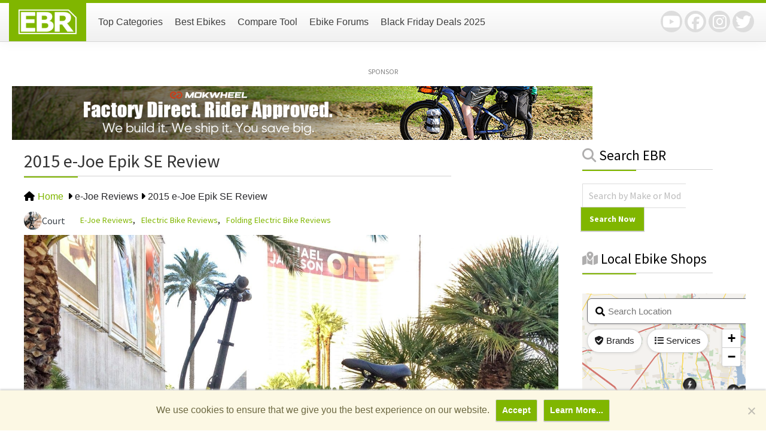

--- FILE ---
content_type: text/html; charset=UTF-8
request_url: https://electricbikereview.com/e-joe/2015-epik-se/
body_size: 38882
content:
<!DOCTYPE html>
<html lang="en-US">
<head >
<meta charset="UTF-8" />
<meta name="viewport" content="width=device-width, initial-scale=1" />
<meta name="viewport" content="width=device-width, initial-scale=1.0" id="dynamik-viewport"/>
<meta name='robots' content='index, follow, max-image-preview:large, max-snippet:-1, max-video-preview:-1' />

	<!-- This site is optimized with the Yoast SEO plugin v24.2 - https://yoast.com/wordpress/plugins/seo/ -->
	<title>2015 e-Joe Epik SE Review</title>
	<meta name="description" content="Price: $1599 | Model Year: 2015, 2016 | Folding electric bike offering a great combination of utility (fenders, rack, lights, suspension fork) at a low price Relatively powerful geared motor combined with an impressive battery capacity for good climbing and range Offers throttle mode for when you don&#039;t want to pedal as well as three levels of pedal assist to extend range" />
	<link rel="canonical" href="https://electricbikereview.com/e-joe/2015-epik-se/" />
	<meta property="og:locale" content="en_US" />
	<meta property="og:type" content="article" />
	<meta property="og:title" content="2015 e-Joe Epik SE Review" />
	<meta property="og:description" content="Price: $1599 | Model Year: 2015, 2016 | Folding electric bike offering a great combination of utility (fenders, rack, lights, suspension fork) at a low price Relatively powerful geared motor combined with an impressive battery capacity for good climbing and range Offers throttle mode for when you don&#039;t want to pedal as well as three levels of pedal assist to extend range" />
	<meta property="og:url" content="https://electricbikereview.com/e-joe/2015-epik-se/" />
	<meta property="og:site_name" content="Electric Bike Review" />
	<meta property="article:publisher" content="https://www.facebook.com/ElectricBikeReview" />
	<meta property="article:modified_time" content="2024-12-23T19:50:23+00:00" />
	<meta property="og:image" content="https://electricbikereview.com/wp-content/assets/2014/12/e-joe-epik-se-electric-bike-review.jpg" />
	<meta property="og:image:width" content="1500" />
	<meta property="og:image:height" content="750" />
	<meta property="og:image:type" content="image/jpeg" />
	<meta name="twitter:card" content="summary_large_image" />
	<meta name="twitter:site" content="@ebikereview" />
	<meta name="twitter:label1" content="Est. reading time" />
	<meta name="twitter:data1" content="6 minutes" />
	<script type="application/ld+json" class="yoast-schema-graph">{"@context":"https://schema.org","@graph":[{"@type":"Article","@id":"https://electricbikereview.com/e-joe/2015-epik-se/#article","isPartOf":{"@id":"https://electricbikereview.com/e-joe/2015-epik-se/"},"author":{"name":"Court","@id":"https://electricbikereview.com/#/schema/person/902cbb4f09764eb660ab78336d7d9aae"},"headline":"2015 e-Joe Epik SE Review","datePublished":"2014-12-06T19:51:02+00:00","dateModified":"2024-12-23T19:50:23+00:00","mainEntityOfPage":{"@id":"https://electricbikereview.com/e-joe/2015-epik-se/"},"wordCount":1281,"commentCount":18,"publisher":{"@id":"https://electricbikereview.com/#organization"},"image":{"@id":"https://electricbikereview.com/e-joe/2015-epik-se/#primaryimage"},"thumbnailUrl":"https://electricbikereview.com/wp-content/assets/2014/12/e-joe-epik-se-electric-bike-review.jpg","inLanguage":"en-US","potentialAction":[{"@type":"CommentAction","name":"Comment","target":["https://electricbikereview.com/e-joe/2015-epik-se/#respond"]}]},{"@type":"WebPage","@id":"https://electricbikereview.com/e-joe/2015-epik-se/","url":"https://electricbikereview.com/e-joe/2015-epik-se/","name":"2015 e-Joe Epik SE Review","isPartOf":{"@id":"https://electricbikereview.com/#website"},"primaryImageOfPage":{"@id":"https://electricbikereview.com/e-joe/2015-epik-se/#primaryimage"},"image":{"@id":"https://electricbikereview.com/e-joe/2015-epik-se/#primaryimage"},"thumbnailUrl":"https://electricbikereview.com/wp-content/assets/2014/12/e-joe-epik-se-electric-bike-review.jpg","datePublished":"2014-12-06T19:51:02+00:00","dateModified":"2024-12-23T19:50:23+00:00","description":"Price: $1599 | Model Year: 2015, 2016 | Folding electric bike offering a great combination of utility (fenders, rack, lights, suspension fork) at a low price Relatively powerful geared motor combined with an impressive battery capacity for good climbing and range Offers throttle mode for when you don't want to pedal as well as three levels of pedal assist to extend range","breadcrumb":{"@id":"https://electricbikereview.com/e-joe/2015-epik-se/#breadcrumb"},"inLanguage":"en-US","potentialAction":[{"@type":"ReadAction","target":["https://electricbikereview.com/e-joe/2015-epik-se/"]}]},{"@type":"ImageObject","inLanguage":"en-US","@id":"https://electricbikereview.com/e-joe/2015-epik-se/#primaryimage","url":"https://electricbikereview.com/wp-content/assets/2014/12/e-joe-epik-se-electric-bike-review.jpg","contentUrl":"https://electricbikereview.com/wp-content/assets/2014/12/e-joe-epik-se-electric-bike-review.jpg","width":1500,"height":750},{"@type":"BreadcrumbList","@id":"https://electricbikereview.com/e-joe/2015-epik-se/#breadcrumb","itemListElement":[{"@type":"ListItem","position":1,"name":"Home","item":"https://electricbikereview.com/"},{"@type":"ListItem","position":2,"name":"2015 e-Joe Epik SE Review"}]},{"@type":"WebSite","@id":"https://electricbikereview.com/#website","url":"https://electricbikereview.com/","name":"Electric Bike Review","description":"Unbiased, In-Depth Analysis of the Best Electric Bikes","publisher":{"@id":"https://electricbikereview.com/#organization"},"alternateName":"EBR","potentialAction":[{"@type":"SearchAction","target":{"@type":"EntryPoint","urlTemplate":"https://electricbikereview.com/?s={search_term_string}"},"query-input":{"@type":"PropertyValueSpecification","valueRequired":true,"valueName":"search_term_string"}}],"inLanguage":"en-US"},{"@type":"Organization","@id":"https://electricbikereview.com/#organization","name":"Electric Bike Review","alternateName":"EBR","url":"https://electricbikereview.com/","logo":{"@type":"ImageObject","inLanguage":"en-US","@id":"https://electricbikereview.com/#/schema/logo/image/","url":"https://electricbikereview.com/wp-content/assets/2015/12/electric-bike-review-logo.png","contentUrl":"https://electricbikereview.com/wp-content/assets/2015/12/electric-bike-review-logo.png","width":520,"height":228,"caption":"Electric Bike Review"},"image":{"@id":"https://electricbikereview.com/#/schema/logo/image/"},"sameAs":["https://www.facebook.com/ElectricBikeReview","https://x.com/ebikereview","https://www.youtube.com/ElectricBikeReview","https://www.instagram.com/ebikereview/"]},{"@type":"Person","@id":"https://electricbikereview.com/#/schema/person/902cbb4f09764eb660ab78336d7d9aae","name":"Court","url":"https://electricbikereview.com/author/court/"}]}</script>
	<!-- / Yoast SEO plugin. -->


<link rel='dns-prefetch' href='//a.omappapi.com' />
<link rel='dns-prefetch' href='//fonts.googleapis.com' />
<link rel='dns-prefetch' href='//code.jquery.com' />
<link rel="alternate" type="application/rss+xml" title="Electric Bike Review &raquo; Feed" href="https://electricbikereview.com/feed/" />
<link rel="alternate" type="application/rss+xml" title="Electric Bike Review &raquo; Comments Feed" href="https://electricbikereview.com/comments/feed/" />
<link rel="alternate" type="application/rss+xml" title="Electric Bike Review &raquo; 2015 e-Joe Epik SE Review Comments Feed" href="https://electricbikereview.com/e-joe/2015-epik-se/feed/" />
<script type="febfaa6dd7664722a6a358d1-text/javascript">
/* <![CDATA[ */
window._wpemojiSettings = {"baseUrl":"https:\/\/s.w.org\/images\/core\/emoji\/15.0.3\/72x72\/","ext":".png","svgUrl":"https:\/\/s.w.org\/images\/core\/emoji\/15.0.3\/svg\/","svgExt":".svg","source":{"concatemoji":"https:\/\/electricbikereview.com\/wp-includes\/js\/wp-emoji-release.min.js?ver=6.6.4"}};
/*! This file is auto-generated */
!function(i,n){var o,s,e;function c(e){try{var t={supportTests:e,timestamp:(new Date).valueOf()};sessionStorage.setItem(o,JSON.stringify(t))}catch(e){}}function p(e,t,n){e.clearRect(0,0,e.canvas.width,e.canvas.height),e.fillText(t,0,0);var t=new Uint32Array(e.getImageData(0,0,e.canvas.width,e.canvas.height).data),r=(e.clearRect(0,0,e.canvas.width,e.canvas.height),e.fillText(n,0,0),new Uint32Array(e.getImageData(0,0,e.canvas.width,e.canvas.height).data));return t.every(function(e,t){return e===r[t]})}function u(e,t,n){switch(t){case"flag":return n(e,"\ud83c\udff3\ufe0f\u200d\u26a7\ufe0f","\ud83c\udff3\ufe0f\u200b\u26a7\ufe0f")?!1:!n(e,"\ud83c\uddfa\ud83c\uddf3","\ud83c\uddfa\u200b\ud83c\uddf3")&&!n(e,"\ud83c\udff4\udb40\udc67\udb40\udc62\udb40\udc65\udb40\udc6e\udb40\udc67\udb40\udc7f","\ud83c\udff4\u200b\udb40\udc67\u200b\udb40\udc62\u200b\udb40\udc65\u200b\udb40\udc6e\u200b\udb40\udc67\u200b\udb40\udc7f");case"emoji":return!n(e,"\ud83d\udc26\u200d\u2b1b","\ud83d\udc26\u200b\u2b1b")}return!1}function f(e,t,n){var r="undefined"!=typeof WorkerGlobalScope&&self instanceof WorkerGlobalScope?new OffscreenCanvas(300,150):i.createElement("canvas"),a=r.getContext("2d",{willReadFrequently:!0}),o=(a.textBaseline="top",a.font="600 32px Arial",{});return e.forEach(function(e){o[e]=t(a,e,n)}),o}function t(e){var t=i.createElement("script");t.src=e,t.defer=!0,i.head.appendChild(t)}"undefined"!=typeof Promise&&(o="wpEmojiSettingsSupports",s=["flag","emoji"],n.supports={everything:!0,everythingExceptFlag:!0},e=new Promise(function(e){i.addEventListener("DOMContentLoaded",e,{once:!0})}),new Promise(function(t){var n=function(){try{var e=JSON.parse(sessionStorage.getItem(o));if("object"==typeof e&&"number"==typeof e.timestamp&&(new Date).valueOf()<e.timestamp+604800&&"object"==typeof e.supportTests)return e.supportTests}catch(e){}return null}();if(!n){if("undefined"!=typeof Worker&&"undefined"!=typeof OffscreenCanvas&&"undefined"!=typeof URL&&URL.createObjectURL&&"undefined"!=typeof Blob)try{var e="postMessage("+f.toString()+"("+[JSON.stringify(s),u.toString(),p.toString()].join(",")+"));",r=new Blob([e],{type:"text/javascript"}),a=new Worker(URL.createObjectURL(r),{name:"wpTestEmojiSupports"});return void(a.onmessage=function(e){c(n=e.data),a.terminate(),t(n)})}catch(e){}c(n=f(s,u,p))}t(n)}).then(function(e){for(var t in e)n.supports[t]=e[t],n.supports.everything=n.supports.everything&&n.supports[t],"flag"!==t&&(n.supports.everythingExceptFlag=n.supports.everythingExceptFlag&&n.supports[t]);n.supports.everythingExceptFlag=n.supports.everythingExceptFlag&&!n.supports.flag,n.DOMReady=!1,n.readyCallback=function(){n.DOMReady=!0}}).then(function(){return e}).then(function(){var e;n.supports.everything||(n.readyCallback(),(e=n.source||{}).concatemoji?t(e.concatemoji):e.wpemoji&&e.twemoji&&(t(e.twemoji),t(e.wpemoji)))}))}((window,document),window._wpemojiSettings);
/* ]]> */
</script>
<!-- electricbikereview.com is managing ads with Advanced Ads 2.0.8 – https://wpadvancedads.com/ --><script id="elect-ready" type="febfaa6dd7664722a6a358d1-text/javascript">
			window.advanced_ads_ready=function(e,a){a=a||"complete";var d=function(e){return"interactive"===a?"loading"!==e:"complete"===e};d(document.readyState)?e():document.addEventListener("readystatechange",(function(a){d(a.target.readyState)&&e()}),{once:"interactive"===a})},window.advanced_ads_ready_queue=window.advanced_ads_ready_queue||[];		</script>
		<link rel='stylesheet' id='dynamik_minified_stylesheet-css' href='https://electricbikereview.com/wp-content/assets/dynamik-gen/theme/dynamik-min.css?ver=1764056417' type='text/css' media='all' />
<style id='wp-emoji-styles-inline-css' type='text/css'>

	img.wp-smiley, img.emoji {
		display: inline !important;
		border: none !important;
		box-shadow: none !important;
		height: 1em !important;
		width: 1em !important;
		margin: 0 0.07em !important;
		vertical-align: -0.1em !important;
		background: none !important;
		padding: 0 !important;
	}
</style>
<link rel='stylesheet' id='wp-block-library-css' href='https://electricbikereview.com/wp-includes/css/dist/block-library/style.min.css?ver=6.6.4' type='text/css' media='all' />
<style id='classic-theme-styles-inline-css' type='text/css'>
/*! This file is auto-generated */
.wp-block-button__link{color:#fff;background-color:#32373c;border-radius:9999px;box-shadow:none;text-decoration:none;padding:calc(.667em + 2px) calc(1.333em + 2px);font-size:1.125em}.wp-block-file__button{background:#32373c;color:#fff;text-decoration:none}
</style>
<style id='global-styles-inline-css' type='text/css'>
:root{--wp--preset--aspect-ratio--square: 1;--wp--preset--aspect-ratio--4-3: 4/3;--wp--preset--aspect-ratio--3-4: 3/4;--wp--preset--aspect-ratio--3-2: 3/2;--wp--preset--aspect-ratio--2-3: 2/3;--wp--preset--aspect-ratio--16-9: 16/9;--wp--preset--aspect-ratio--9-16: 9/16;--wp--preset--color--black: #000000;--wp--preset--color--cyan-bluish-gray: #abb8c3;--wp--preset--color--white: #ffffff;--wp--preset--color--pale-pink: #f78da7;--wp--preset--color--vivid-red: #cf2e2e;--wp--preset--color--luminous-vivid-orange: #ff6900;--wp--preset--color--luminous-vivid-amber: #fcb900;--wp--preset--color--light-green-cyan: #7bdcb5;--wp--preset--color--vivid-green-cyan: #00d084;--wp--preset--color--pale-cyan-blue: #8ed1fc;--wp--preset--color--vivid-cyan-blue: #0693e3;--wp--preset--color--vivid-purple: #9b51e0;--wp--preset--gradient--vivid-cyan-blue-to-vivid-purple: linear-gradient(135deg,rgba(6,147,227,1) 0%,rgb(155,81,224) 100%);--wp--preset--gradient--light-green-cyan-to-vivid-green-cyan: linear-gradient(135deg,rgb(122,220,180) 0%,rgb(0,208,130) 100%);--wp--preset--gradient--luminous-vivid-amber-to-luminous-vivid-orange: linear-gradient(135deg,rgba(252,185,0,1) 0%,rgba(255,105,0,1) 100%);--wp--preset--gradient--luminous-vivid-orange-to-vivid-red: linear-gradient(135deg,rgba(255,105,0,1) 0%,rgb(207,46,46) 100%);--wp--preset--gradient--very-light-gray-to-cyan-bluish-gray: linear-gradient(135deg,rgb(238,238,238) 0%,rgb(169,184,195) 100%);--wp--preset--gradient--cool-to-warm-spectrum: linear-gradient(135deg,rgb(74,234,220) 0%,rgb(151,120,209) 20%,rgb(207,42,186) 40%,rgb(238,44,130) 60%,rgb(251,105,98) 80%,rgb(254,248,76) 100%);--wp--preset--gradient--blush-light-purple: linear-gradient(135deg,rgb(255,206,236) 0%,rgb(152,150,240) 100%);--wp--preset--gradient--blush-bordeaux: linear-gradient(135deg,rgb(254,205,165) 0%,rgb(254,45,45) 50%,rgb(107,0,62) 100%);--wp--preset--gradient--luminous-dusk: linear-gradient(135deg,rgb(255,203,112) 0%,rgb(199,81,192) 50%,rgb(65,88,208) 100%);--wp--preset--gradient--pale-ocean: linear-gradient(135deg,rgb(255,245,203) 0%,rgb(182,227,212) 50%,rgb(51,167,181) 100%);--wp--preset--gradient--electric-grass: linear-gradient(135deg,rgb(202,248,128) 0%,rgb(113,206,126) 100%);--wp--preset--gradient--midnight: linear-gradient(135deg,rgb(2,3,129) 0%,rgb(40,116,252) 100%);--wp--preset--font-size--small: 13px;--wp--preset--font-size--medium: 20px;--wp--preset--font-size--large: 36px;--wp--preset--font-size--x-large: 42px;--wp--preset--spacing--20: 0.44rem;--wp--preset--spacing--30: 0.67rem;--wp--preset--spacing--40: 1rem;--wp--preset--spacing--50: 1.5rem;--wp--preset--spacing--60: 2.25rem;--wp--preset--spacing--70: 3.38rem;--wp--preset--spacing--80: 5.06rem;--wp--preset--shadow--natural: 6px 6px 9px rgba(0, 0, 0, 0.2);--wp--preset--shadow--deep: 12px 12px 50px rgba(0, 0, 0, 0.4);--wp--preset--shadow--sharp: 6px 6px 0px rgba(0, 0, 0, 0.2);--wp--preset--shadow--outlined: 6px 6px 0px -3px rgba(255, 255, 255, 1), 6px 6px rgba(0, 0, 0, 1);--wp--preset--shadow--crisp: 6px 6px 0px rgba(0, 0, 0, 1);}:where(.is-layout-flex){gap: 0.5em;}:where(.is-layout-grid){gap: 0.5em;}body .is-layout-flex{display: flex;}.is-layout-flex{flex-wrap: wrap;align-items: center;}.is-layout-flex > :is(*, div){margin: 0;}body .is-layout-grid{display: grid;}.is-layout-grid > :is(*, div){margin: 0;}:where(.wp-block-columns.is-layout-flex){gap: 2em;}:where(.wp-block-columns.is-layout-grid){gap: 2em;}:where(.wp-block-post-template.is-layout-flex){gap: 1.25em;}:where(.wp-block-post-template.is-layout-grid){gap: 1.25em;}.has-black-color{color: var(--wp--preset--color--black) !important;}.has-cyan-bluish-gray-color{color: var(--wp--preset--color--cyan-bluish-gray) !important;}.has-white-color{color: var(--wp--preset--color--white) !important;}.has-pale-pink-color{color: var(--wp--preset--color--pale-pink) !important;}.has-vivid-red-color{color: var(--wp--preset--color--vivid-red) !important;}.has-luminous-vivid-orange-color{color: var(--wp--preset--color--luminous-vivid-orange) !important;}.has-luminous-vivid-amber-color{color: var(--wp--preset--color--luminous-vivid-amber) !important;}.has-light-green-cyan-color{color: var(--wp--preset--color--light-green-cyan) !important;}.has-vivid-green-cyan-color{color: var(--wp--preset--color--vivid-green-cyan) !important;}.has-pale-cyan-blue-color{color: var(--wp--preset--color--pale-cyan-blue) !important;}.has-vivid-cyan-blue-color{color: var(--wp--preset--color--vivid-cyan-blue) !important;}.has-vivid-purple-color{color: var(--wp--preset--color--vivid-purple) !important;}.has-black-background-color{background-color: var(--wp--preset--color--black) !important;}.has-cyan-bluish-gray-background-color{background-color: var(--wp--preset--color--cyan-bluish-gray) !important;}.has-white-background-color{background-color: var(--wp--preset--color--white) !important;}.has-pale-pink-background-color{background-color: var(--wp--preset--color--pale-pink) !important;}.has-vivid-red-background-color{background-color: var(--wp--preset--color--vivid-red) !important;}.has-luminous-vivid-orange-background-color{background-color: var(--wp--preset--color--luminous-vivid-orange) !important;}.has-luminous-vivid-amber-background-color{background-color: var(--wp--preset--color--luminous-vivid-amber) !important;}.has-light-green-cyan-background-color{background-color: var(--wp--preset--color--light-green-cyan) !important;}.has-vivid-green-cyan-background-color{background-color: var(--wp--preset--color--vivid-green-cyan) !important;}.has-pale-cyan-blue-background-color{background-color: var(--wp--preset--color--pale-cyan-blue) !important;}.has-vivid-cyan-blue-background-color{background-color: var(--wp--preset--color--vivid-cyan-blue) !important;}.has-vivid-purple-background-color{background-color: var(--wp--preset--color--vivid-purple) !important;}.has-black-border-color{border-color: var(--wp--preset--color--black) !important;}.has-cyan-bluish-gray-border-color{border-color: var(--wp--preset--color--cyan-bluish-gray) !important;}.has-white-border-color{border-color: var(--wp--preset--color--white) !important;}.has-pale-pink-border-color{border-color: var(--wp--preset--color--pale-pink) !important;}.has-vivid-red-border-color{border-color: var(--wp--preset--color--vivid-red) !important;}.has-luminous-vivid-orange-border-color{border-color: var(--wp--preset--color--luminous-vivid-orange) !important;}.has-luminous-vivid-amber-border-color{border-color: var(--wp--preset--color--luminous-vivid-amber) !important;}.has-light-green-cyan-border-color{border-color: var(--wp--preset--color--light-green-cyan) !important;}.has-vivid-green-cyan-border-color{border-color: var(--wp--preset--color--vivid-green-cyan) !important;}.has-pale-cyan-blue-border-color{border-color: var(--wp--preset--color--pale-cyan-blue) !important;}.has-vivid-cyan-blue-border-color{border-color: var(--wp--preset--color--vivid-cyan-blue) !important;}.has-vivid-purple-border-color{border-color: var(--wp--preset--color--vivid-purple) !important;}.has-vivid-cyan-blue-to-vivid-purple-gradient-background{background: var(--wp--preset--gradient--vivid-cyan-blue-to-vivid-purple) !important;}.has-light-green-cyan-to-vivid-green-cyan-gradient-background{background: var(--wp--preset--gradient--light-green-cyan-to-vivid-green-cyan) !important;}.has-luminous-vivid-amber-to-luminous-vivid-orange-gradient-background{background: var(--wp--preset--gradient--luminous-vivid-amber-to-luminous-vivid-orange) !important;}.has-luminous-vivid-orange-to-vivid-red-gradient-background{background: var(--wp--preset--gradient--luminous-vivid-orange-to-vivid-red) !important;}.has-very-light-gray-to-cyan-bluish-gray-gradient-background{background: var(--wp--preset--gradient--very-light-gray-to-cyan-bluish-gray) !important;}.has-cool-to-warm-spectrum-gradient-background{background: var(--wp--preset--gradient--cool-to-warm-spectrum) !important;}.has-blush-light-purple-gradient-background{background: var(--wp--preset--gradient--blush-light-purple) !important;}.has-blush-bordeaux-gradient-background{background: var(--wp--preset--gradient--blush-bordeaux) !important;}.has-luminous-dusk-gradient-background{background: var(--wp--preset--gradient--luminous-dusk) !important;}.has-pale-ocean-gradient-background{background: var(--wp--preset--gradient--pale-ocean) !important;}.has-electric-grass-gradient-background{background: var(--wp--preset--gradient--electric-grass) !important;}.has-midnight-gradient-background{background: var(--wp--preset--gradient--midnight) !important;}.has-small-font-size{font-size: var(--wp--preset--font-size--small) !important;}.has-medium-font-size{font-size: var(--wp--preset--font-size--medium) !important;}.has-large-font-size{font-size: var(--wp--preset--font-size--large) !important;}.has-x-large-font-size{font-size: var(--wp--preset--font-size--x-large) !important;}
:where(.wp-block-post-template.is-layout-flex){gap: 1.25em;}:where(.wp-block-post-template.is-layout-grid){gap: 1.25em;}
:where(.wp-block-columns.is-layout-flex){gap: 2em;}:where(.wp-block-columns.is-layout-grid){gap: 2em;}
:root :where(.wp-block-pullquote){font-size: 1.5em;line-height: 1.6;}
</style>
<link rel='stylesheet' id='contact-form-7-css' href='https://electricbikereview.com/wp-content/plugins/contact-form-7/includes/css/styles.css?ver=6.0.2' type='text/css' media='all' />
<link rel='stylesheet' id='cookie-notice-front-css' href='https://electricbikereview.com/wp-content/plugins/cookie-notice/css/front.min.css?ver=2.5.5' type='text/css' media='all' />
<link rel='stylesheet' id='jquery-multiselect-css-css' href='https://electricbikereview.com/wp-content/plugins/custom-sidebar/css/jquery.multiselect.css?ver=6.6.4' type='text/css' media='all' />
<link rel='stylesheet' id='custom-css-css' href='https://electricbikereview.com/wp-content/plugins/custom-sidebar/css/custom-css.css?ver=111' type='text/css' media='all' />
<link rel='stylesheet' id='flexy-breadcrumb-css' href='https://electricbikereview.com/wp-content/plugins/flexy-breadcrumb/public/css/flexy-breadcrumb-public.css?ver=1.2.1' type='text/css' media='all' />
<link rel='stylesheet' id='flexy-breadcrumb-font-awesome-css' href='https://electricbikereview.com/wp-content/plugins/flexy-breadcrumb/public/css/font-awesome.min.css?ver=4.7.0' type='text/css' media='all' />
<link rel='stylesheet' id='hamburger.css-css' href='https://electricbikereview.com/wp-content/plugins/wp-responsive-menu/assets/css/wpr-hamburger.css?ver=3.1.8' type='text/css' media='all' />
<link rel='stylesheet' id='wprmenu.css-css' href='https://electricbikereview.com/wp-content/plugins/wp-responsive-menu/assets/css/wprmenu.css?ver=3.1.8' type='text/css' media='all' />
<style id='wprmenu.css-inline-css' type='text/css'>
@media only screen and ( max-width: 768px ) {html body div.wprm-wrapper {overflow: scroll;}#mg-wprm-wrap ul li {border-top: solid 1px rgba(255,255,255,0.05);border-bottom: solid 1px rgba(255,255,255,0.05);}#wprmenu_bar {background-image: url();background-size: cover ;background-repeat: repeat;}#wprmenu_bar {background-color: #80b600;}html body div#mg-wprm-wrap .wpr_submit .icon.icon-search {color: #ffffff;}#wprmenu_bar .menu_title,#wprmenu_bar .wprmenu_icon_menu,#wprmenu_bar .menu_title a {color: #ffffff;}#wprmenu_bar .menu_title a {font-size: 20px;font-weight: normal;}#mg-wprm-wrap li.menu-item a {font-size: 15px;text-transform: uppercase;font-weight: normal;}#mg-wprm-wrap li.menu-item-has-children ul.sub-menu a {font-size: 15px;text-transform: uppercase;font-weight: normal;}#mg-wprm-wrap li.current-menu-item > a {background: #80b600;}#mg-wprm-wrap li.current-menu-item > a,#mg-wprm-wrap li.current-menu-item span.wprmenu_icon{color: #ffffff !important;}#mg-wprm-wrap {background-color: #80b600;}.cbp-spmenu-push-toright,.cbp-spmenu-push-toright .mm-slideout {left: 80% ;}.cbp-spmenu-push-toleft {left: -80% ;}#mg-wprm-wrap.cbp-spmenu-right,#mg-wprm-wrap.cbp-spmenu-left,#mg-wprm-wrap.cbp-spmenu-right.custom,#mg-wprm-wrap.cbp-spmenu-left.custom,.cbp-spmenu-vertical {width: 80%;max-width: 400px;}#mg-wprm-wrap ul#wprmenu_menu_ul li.menu-item a,div#mg-wprm-wrap ul li span.wprmenu_icon {color: #ffffff;}#mg-wprm-wrap ul#wprmenu_menu_ul li.menu-item:valid ~ a{color: #ffffff;}#mg-wprm-wrap ul#wprmenu_menu_ul li.menu-item a:hover {background: #000000;color: #ffffff !important;}div#mg-wprm-wrap ul>li:hover>span.wprmenu_icon {color: #ffffff !important;}.wprmenu_bar .hamburger-inner,.wprmenu_bar .hamburger-inner::before,.wprmenu_bar .hamburger-inner::after {background: #ffffff;}.wprmenu_bar .hamburger:hover .hamburger-inner,.wprmenu_bar .hamburger:hover .hamburger-inner::before,.wprmenu_bar .hamburger:hover .hamburger-inner::after {background: #ffffff;}#wprmenu_menu.left {width:80%;left: -80%;right: auto;}#wprmenu_menu.right {width:80%;right: -80%;left: auto;}.wprmenu_bar .hamburger {float: right;}.wprmenu_bar #custom_menu_icon.hamburger {top: px;right: 0px;float: right;background-color: #cccccc;}html body div#wprmenu_bar {height : 42px;}#mg-wprm-wrap.cbp-spmenu-left,#mg-wprm-wrap.cbp-spmenu-right,#mg-widgetmenu-wrap.cbp-spmenu-widget-left,#mg-widgetmenu-wrap.cbp-spmenu-widget-right {top: 42px !important;}.wpr_custom_menu #custom_menu_icon {display: block;}html { padding-top: 42px !important; }#wprmenu_bar,#mg-wprm-wrap { display: block; }div#wpadminbar { position: fixed; }}
</style>
<link rel='stylesheet' id='wpr_icons-css' href='https://electricbikereview.com/wp-content/plugins/wp-responsive-menu/inc/assets/icons/wpr-icons.css?ver=3.1.8' type='text/css' media='all' />
<style type="text/css">@font-face {font-family:Source Sans Pro;font-style:normal;font-weight:400;src:url(/cf-fonts/s/source-sans-pro/5.0.11/vietnamese/400/normal.woff2);unicode-range:U+0102-0103,U+0110-0111,U+0128-0129,U+0168-0169,U+01A0-01A1,U+01AF-01B0,U+0300-0301,U+0303-0304,U+0308-0309,U+0323,U+0329,U+1EA0-1EF9,U+20AB;font-display:auto;}@font-face {font-family:Source Sans Pro;font-style:normal;font-weight:400;src:url(/cf-fonts/s/source-sans-pro/5.0.11/latin-ext/400/normal.woff2);unicode-range:U+0100-02AF,U+0304,U+0308,U+0329,U+1E00-1E9F,U+1EF2-1EFF,U+2020,U+20A0-20AB,U+20AD-20CF,U+2113,U+2C60-2C7F,U+A720-A7FF;font-display:auto;}@font-face {font-family:Source Sans Pro;font-style:normal;font-weight:400;src:url(/cf-fonts/s/source-sans-pro/5.0.11/cyrillic/400/normal.woff2);unicode-range:U+0301,U+0400-045F,U+0490-0491,U+04B0-04B1,U+2116;font-display:auto;}@font-face {font-family:Source Sans Pro;font-style:normal;font-weight:400;src:url(/cf-fonts/s/source-sans-pro/5.0.11/greek/400/normal.woff2);unicode-range:U+0370-03FF;font-display:auto;}@font-face {font-family:Source Sans Pro;font-style:normal;font-weight:400;src:url(/cf-fonts/s/source-sans-pro/5.0.11/cyrillic-ext/400/normal.woff2);unicode-range:U+0460-052F,U+1C80-1C88,U+20B4,U+2DE0-2DFF,U+A640-A69F,U+FE2E-FE2F;font-display:auto;}@font-face {font-family:Source Sans Pro;font-style:normal;font-weight:400;src:url(/cf-fonts/s/source-sans-pro/5.0.11/greek-ext/400/normal.woff2);unicode-range:U+1F00-1FFF;font-display:auto;}@font-face {font-family:Source Sans Pro;font-style:normal;font-weight:400;src:url(/cf-fonts/s/source-sans-pro/5.0.11/latin/400/normal.woff2);unicode-range:U+0000-00FF,U+0131,U+0152-0153,U+02BB-02BC,U+02C6,U+02DA,U+02DC,U+0304,U+0308,U+0329,U+2000-206F,U+2074,U+20AC,U+2122,U+2191,U+2193,U+2212,U+2215,U+FEFF,U+FFFD;font-display:auto;}@font-face {font-family:Source Sans Pro;font-style:italic;font-weight:400;src:url(/cf-fonts/s/source-sans-pro/5.0.11/latin-ext/400/italic.woff2);unicode-range:U+0100-02AF,U+0304,U+0308,U+0329,U+1E00-1E9F,U+1EF2-1EFF,U+2020,U+20A0-20AB,U+20AD-20CF,U+2113,U+2C60-2C7F,U+A720-A7FF;font-display:auto;}@font-face {font-family:Source Sans Pro;font-style:italic;font-weight:400;src:url(/cf-fonts/s/source-sans-pro/5.0.11/greek/400/italic.woff2);unicode-range:U+0370-03FF;font-display:auto;}@font-face {font-family:Source Sans Pro;font-style:italic;font-weight:400;src:url(/cf-fonts/s/source-sans-pro/5.0.11/vietnamese/400/italic.woff2);unicode-range:U+0102-0103,U+0110-0111,U+0128-0129,U+0168-0169,U+01A0-01A1,U+01AF-01B0,U+0300-0301,U+0303-0304,U+0308-0309,U+0323,U+0329,U+1EA0-1EF9,U+20AB;font-display:auto;}@font-face {font-family:Source Sans Pro;font-style:italic;font-weight:400;src:url(/cf-fonts/s/source-sans-pro/5.0.11/greek-ext/400/italic.woff2);unicode-range:U+1F00-1FFF;font-display:auto;}@font-face {font-family:Source Sans Pro;font-style:italic;font-weight:400;src:url(/cf-fonts/s/source-sans-pro/5.0.11/latin/400/italic.woff2);unicode-range:U+0000-00FF,U+0131,U+0152-0153,U+02BB-02BC,U+02C6,U+02DA,U+02DC,U+0304,U+0308,U+0329,U+2000-206F,U+2074,U+20AC,U+2122,U+2191,U+2193,U+2212,U+2215,U+FEFF,U+FFFD;font-display:auto;}@font-face {font-family:Source Sans Pro;font-style:italic;font-weight:400;src:url(/cf-fonts/s/source-sans-pro/5.0.11/cyrillic-ext/400/italic.woff2);unicode-range:U+0460-052F,U+1C80-1C88,U+20B4,U+2DE0-2DFF,U+A640-A69F,U+FE2E-FE2F;font-display:auto;}@font-face {font-family:Source Sans Pro;font-style:italic;font-weight:400;src:url(/cf-fonts/s/source-sans-pro/5.0.11/cyrillic/400/italic.woff2);unicode-range:U+0301,U+0400-045F,U+0490-0491,U+04B0-04B1,U+2116;font-display:auto;}@font-face {font-family:Source Sans Pro;font-style:normal;font-weight:600;src:url(/cf-fonts/s/source-sans-pro/5.0.11/latin-ext/600/normal.woff2);unicode-range:U+0100-02AF,U+0304,U+0308,U+0329,U+1E00-1E9F,U+1EF2-1EFF,U+2020,U+20A0-20AB,U+20AD-20CF,U+2113,U+2C60-2C7F,U+A720-A7FF;font-display:auto;}@font-face {font-family:Source Sans Pro;font-style:normal;font-weight:600;src:url(/cf-fonts/s/source-sans-pro/5.0.11/vietnamese/600/normal.woff2);unicode-range:U+0102-0103,U+0110-0111,U+0128-0129,U+0168-0169,U+01A0-01A1,U+01AF-01B0,U+0300-0301,U+0303-0304,U+0308-0309,U+0323,U+0329,U+1EA0-1EF9,U+20AB;font-display:auto;}@font-face {font-family:Source Sans Pro;font-style:normal;font-weight:600;src:url(/cf-fonts/s/source-sans-pro/5.0.11/greek/600/normal.woff2);unicode-range:U+0370-03FF;font-display:auto;}@font-face {font-family:Source Sans Pro;font-style:normal;font-weight:600;src:url(/cf-fonts/s/source-sans-pro/5.0.11/latin/600/normal.woff2);unicode-range:U+0000-00FF,U+0131,U+0152-0153,U+02BB-02BC,U+02C6,U+02DA,U+02DC,U+0304,U+0308,U+0329,U+2000-206F,U+2074,U+20AC,U+2122,U+2191,U+2193,U+2212,U+2215,U+FEFF,U+FFFD;font-display:auto;}@font-face {font-family:Source Sans Pro;font-style:normal;font-weight:600;src:url(/cf-fonts/s/source-sans-pro/5.0.11/cyrillic/600/normal.woff2);unicode-range:U+0301,U+0400-045F,U+0490-0491,U+04B0-04B1,U+2116;font-display:auto;}@font-face {font-family:Source Sans Pro;font-style:normal;font-weight:600;src:url(/cf-fonts/s/source-sans-pro/5.0.11/cyrillic-ext/600/normal.woff2);unicode-range:U+0460-052F,U+1C80-1C88,U+20B4,U+2DE0-2DFF,U+A640-A69F,U+FE2E-FE2F;font-display:auto;}@font-face {font-family:Source Sans Pro;font-style:normal;font-weight:600;src:url(/cf-fonts/s/source-sans-pro/5.0.11/greek-ext/600/normal.woff2);unicode-range:U+1F00-1FFF;font-display:auto;}@font-face {font-family:Source Sans Pro;font-style:normal;font-weight:700;src:url(/cf-fonts/s/source-sans-pro/5.0.11/latin-ext/700/normal.woff2);unicode-range:U+0100-02AF,U+0304,U+0308,U+0329,U+1E00-1E9F,U+1EF2-1EFF,U+2020,U+20A0-20AB,U+20AD-20CF,U+2113,U+2C60-2C7F,U+A720-A7FF;font-display:auto;}@font-face {font-family:Source Sans Pro;font-style:normal;font-weight:700;src:url(/cf-fonts/s/source-sans-pro/5.0.11/vietnamese/700/normal.woff2);unicode-range:U+0102-0103,U+0110-0111,U+0128-0129,U+0168-0169,U+01A0-01A1,U+01AF-01B0,U+0300-0301,U+0303-0304,U+0308-0309,U+0323,U+0329,U+1EA0-1EF9,U+20AB;font-display:auto;}@font-face {font-family:Source Sans Pro;font-style:normal;font-weight:700;src:url(/cf-fonts/s/source-sans-pro/5.0.11/greek/700/normal.woff2);unicode-range:U+0370-03FF;font-display:auto;}@font-face {font-family:Source Sans Pro;font-style:normal;font-weight:700;src:url(/cf-fonts/s/source-sans-pro/5.0.11/cyrillic/700/normal.woff2);unicode-range:U+0301,U+0400-045F,U+0490-0491,U+04B0-04B1,U+2116;font-display:auto;}@font-face {font-family:Source Sans Pro;font-style:normal;font-weight:700;src:url(/cf-fonts/s/source-sans-pro/5.0.11/latin/700/normal.woff2);unicode-range:U+0000-00FF,U+0131,U+0152-0153,U+02BB-02BC,U+02C6,U+02DA,U+02DC,U+0304,U+0308,U+0329,U+2000-206F,U+2074,U+20AC,U+2122,U+2191,U+2193,U+2212,U+2215,U+FEFF,U+FFFD;font-display:auto;}@font-face {font-family:Source Sans Pro;font-style:normal;font-weight:700;src:url(/cf-fonts/s/source-sans-pro/5.0.11/greek-ext/700/normal.woff2);unicode-range:U+1F00-1FFF;font-display:auto;}@font-face {font-family:Source Sans Pro;font-style:normal;font-weight:700;src:url(/cf-fonts/s/source-sans-pro/5.0.11/cyrillic-ext/700/normal.woff2);unicode-range:U+0460-052F,U+1C80-1C88,U+20B4,U+2DE0-2DFF,U+A640-A69F,U+FE2E-FE2F;font-display:auto;}</style>
<link rel='stylesheet' id='jquery-ui-css-css' href='https://code.jquery.com/ui/1.12.1/themes/smoothness/jquery-ui.css?ver=6.6.4' type='text/css' media='all' />
<link rel='stylesheet' id='ald-styles-css' href='https://electricbikereview.com/wp-content/plugins/ajax-load-more-anything/assets/styles.min.css?ver=3.3.8' type='text/css' media='all' />
<script type="febfaa6dd7664722a6a358d1-text/javascript" src="https://electricbikereview.com/wp-includes/js/jquery/jquery.min.js?ver=3.7.1" id="jquery-core-js"></script>
<script type="febfaa6dd7664722a6a358d1-text/javascript" src="https://electricbikereview.com/wp-includes/js/jquery/jquery-migrate.min.js?ver=3.4.1" id="jquery-migrate-js"></script>
<script type="febfaa6dd7664722a6a358d1-text/javascript" src="https://electricbikereview.com/wp-content/plugins/wp-responsive-menu/assets/js/modernizr.custom.js?ver=3.1.8" id="modernizr-js"></script>
<script type="febfaa6dd7664722a6a358d1-text/javascript" src="https://electricbikereview.com/wp-content/plugins/wp-responsive-menu/assets/js/touchSwipe.js?ver=3.1.8" id="touchSwipe-js"></script>
<script type="febfaa6dd7664722a6a358d1-text/javascript" id="wprmenu.js-js-extra">
/* <![CDATA[ */
var wprmenu = {"zooming":"","from_width":"768","push_width":"400","menu_width":"80","parent_click":"","swipe":"1","enable_overlay":"","wprmenuDemoId":""};
/* ]]> */
</script>
<script type="febfaa6dd7664722a6a358d1-text/javascript" src="https://electricbikereview.com/wp-content/plugins/wp-responsive-menu/assets/js/wprmenu.js?ver=3.1.8" id="wprmenu.js-js"></script>
<script type="febfaa6dd7664722a6a358d1-text/javascript" id="advanced-ads-advanced-js-js-extra">
/* <![CDATA[ */
var advads_options = {"blog_id":"1","privacy":{"enabled":false,"state":"not_needed"}};
/* ]]> */
</script>
<script type="febfaa6dd7664722a6a358d1-text/javascript" src="https://electricbikereview.com/wp-content/plugins/advanced-ads/public/assets/js/advanced.min.js?ver=2.0.8" id="advanced-ads-advanced-js-js"></script>
<script type="febfaa6dd7664722a6a358d1-text/javascript" src="https://electricbikereview.com/wp-content/assets/dynamik-gen/theme/custom-scripts.js?ver=1764056417" id="custom-scripts-js"></script>
<link rel="https://api.w.org/" href="https://electricbikereview.com/wp-json/" /><link rel="alternate" title="JSON" type="application/json" href="https://electricbikereview.com/wp-json/wp/v2/review/9352" /><link rel="EditURI" type="application/rsd+xml" title="RSD" href="https://electricbikereview.com/xmlrpc.php?rsd" />
<meta name="generator" content="WordPress 6.6.4" />
<link rel='shortlink' href='https://electricbikereview.com/?p=9352' />
<link rel="alternate" title="oEmbed (JSON)" type="application/json+oembed" href="https://electricbikereview.com/wp-json/oembed/1.0/embed?url=https%3A%2F%2Felectricbikereview.com%2Fe-joe%2F2015-epik-se%2F" />
<link rel="alternate" title="oEmbed (XML)" type="text/xml+oembed" href="https://electricbikereview.com/wp-json/oembed/1.0/embed?url=https%3A%2F%2Felectricbikereview.com%2Fe-joe%2F2015-epik-se%2F&#038;format=xml" />

            <style type="text/css">              
                
                /* Background color */
                .fbc-page .fbc-wrap .fbc-items {
                    background-color: rgba(237,239,240,0);
                }
                /* Items font size */
                .fbc-page .fbc-wrap .fbc-items li {
                    font-size: 16px;
                }
                
                /* Items' link color */
                .fbc-page .fbc-wrap .fbc-items li a {
                    color: #80b600;                    
                }
                
                /* Seprator color */
                .fbc-page .fbc-wrap .fbc-items li .fbc-separator {
                    color: #000000;
                }
                
                /* Active item & end-text color */
                .fbc-page .fbc-wrap .fbc-items li.active span,
                .fbc-page .fbc-wrap .fbc-items li .fbc-end-text {
                    color: #27272a;
                    font-size: 16px;
                }
            </style>

            <script type="febfaa6dd7664722a6a358d1-text/javascript">
		var advadsCfpQueue = [];
		var advadsCfpAd = function( adID ){
			if ( 'undefined' == typeof advadsProCfp ) { advadsCfpQueue.push( adID ) } else { advadsProCfp.addElement( adID ) }
		};
		</script>
		<link rel="stylesheet" href="https://cdnjs.cloudflare.com/ajax/libs/font-awesome/6.5.2/css/all.min.css" integrity="sha512-SnH5WK+bZxgPHs44uWIX+LLJAJ9/2PkPKZ5QiAj6Ta86w+fsb2TkcmfRyVX3pBnMFcV7oQPJkl9QevSCWr3W6A==" crossorigin="anonymous" referrerpolicy="no-referrer" />
<link rel="stylesheet" href="https://cdnjs.cloudflare.com/ajax/libs/font-awesome/6.5.2/css/fontawesome.min.css" integrity="sha512-UuQ/zJlbMVAw/UU8vVBhnI4op+/tFOpQZVT+FormmIEhRSCnJWyHiBbEVgM4Uztsht41f3FzVWgLuwzUqOObKw==" crossorigin="anonymous" referrerpolicy="no-referrer" />
<link rel="stylesheet" href="https://cdnjs.cloudflare.com/ajax/libs/font-awesome/6.5.2/css/regular.min.css" integrity="sha512-KYEnM30Gjf5tMbgsrQJsR0FSpufP9S4EiAYi168MvTjK6E83x3r6PTvLPlXYX350/doBXmTFUEnJr/nCsDovuw==" crossorigin="anonymous" referrerpolicy="no-referrer" />
<link rel="stylesheet" href="https://cdnjs.cloudflare.com/ajax/libs/font-awesome/6.5.2/css/brands.min.css" integrity="sha512-DJLNx+VLY4aEiEQFjiawXaiceujj5GA7lIY8CHCIGQCBPfsEG0nGz1edb4Jvw1LR7q031zS5PpPqFuPA8ihlRA==" crossorigin="anonymous" referrerpolicy="no-referrer" />
<link rel="stylesheet" href="https://cdnjs.cloudflare.com/ajax/libs/font-awesome/6.5.2/css/solid.min.css" integrity="sha512-Hp+WwK4QdKZk9/W0ViDvLunYjFrGJmNDt6sCflZNkjgvNq9mY+0tMbd6tWMiAlcf1OQyqL4gn2rYp7UsfssZPA==" crossorigin="anonymous" referrerpolicy="no-referrer" />
<link rel="stylesheet" href="https://cdnjs.cloudflare.com/ajax/libs/font-awesome/6.5.2/css/svg-with-js.min.css" integrity="sha512-JgLoPAy0vc/kYzFhTyokdFDtyTdsU5TiJQ1zzMHL4aL0QnDdWGC5CnG3FZ7eRhncidUaFoqB7W/Hbs8X0cvzXQ==" crossorigin="anonymous" referrerpolicy="no-referrer" />
<link rel="stylesheet" href="https://cdnjs.cloudflare.com/ajax/libs/font-awesome/6.5.2/css/v4-font-face.min.css" integrity="sha512-WHAIm6Bs8D6XIfh5GerxXJYaZeBxhFlJ7S2ljFv70YpxTF2rLBVfBFXrzS9Fv9WYpeR64Zl256o6UeIpFOrBtg==" crossorigin="anonymous" referrerpolicy="no-referrer" />
<!-- Google tag (gtag.js) -->
<script async src="https://www.googletagmanager.com/gtag/js?id=G-5JXL0DK6KB" type="febfaa6dd7664722a6a358d1-text/javascript"></script>
<script type="febfaa6dd7664722a6a358d1-text/javascript">
  window.dataLayer = window.dataLayer || [];
  function gtag(){dataLayer.push(arguments);}
  gtag('js', new Date());

  gtag('config', 'G-5JXL0DK6KB');
</script><link rel="icon" href="https://electricbikereview.com/wp-content/assets/2015/11/cropped-favicon-electric-bike-review-png-150x150.png" sizes="32x32" />
<link rel="icon" href="https://electricbikereview.com/wp-content/assets/2015/11/cropped-favicon-electric-bike-review-png-300x300.png" sizes="192x192" />
<link rel="apple-touch-icon" href="https://electricbikereview.com/wp-content/assets/2015/11/cropped-favicon-electric-bike-review-png-300x300.png" />
<meta name="msapplication-TileImage" content="https://electricbikereview.com/wp-content/assets/2015/11/cropped-favicon-electric-bike-review-png-300x300.png" />
		<style type="text/css" id="wp-custom-css">
			.wpfront-notification-bar a.wpfront-button, .wpfront-notification-bar-editor a.wpfront-button{
	text-shadow: none;
box-shadow: none
}

.postid-154324 .custom-author-meta {
    display: none;
}
.ar-search form.search-form {
    padding: 0px !important;
	    margin-bottom: 25px;
}
.widget.shops-directory-widget {
    margin-top: 0px !important; 
}
.ar-search-wrapper .searchform {
    margin-bottom: 0px !important;
}
.ar-search form.search-form input#searchform-1 {
    width: 57.5% !important;
    margin: 0 !important;
    border-right: 0 !important;
	outline:none !important;
}
.ar-search-wrapper input.search-form-submit {
    color: white !important;
    font-size: 14px !important;
    background: #80b600 !important;
    font-weight: 700 !important;
    border: .0625rem solid #d3d3d3 !important;
    box-shadow: 0 1px 0 #ccc !important;
    vertical-align: unset !important;
    text-transform: capitalize !important;
    text-decoration: none !important;
    position: relative;
    top: -2px;
    left: -3px;;
}
#genesis-sidebar-primary .reflex-ar-search-wrapper.section header.intro.header {
    margin-bottom: 24px !important;
}
.ar-search-wrapper .col-6.ar-search-filter.align-right button.btn.btn-primary.search.ar-search-now-wrapper.pull-right.ar-ga-tracker {
    border: none !important;
    padding: 6px 10px !important;
}




section#custom_html-7, section#custom_html-4 {
    width: 100%;
    float: left;
    display: inline-block;
}
.reflex-ar-search-wrapper.section {
    width: 100%;
    float: left;
    display: inline-block;
}
.wpcf7-form .formfield {
    border: 1px solid #d2d1d1;
    border-radius: .25rem;
    outline: none;
    vertical-align: middle !important;
    box-shadow: inset 0 0 5px #d3d3d3 !important;
    padding: 7px 6px !important;
    width: 98%;
    display: inline-block;
    float: left;
    margin-bottom: 0;
}
.firstname p, .emaldiv p {
    width: 50%;
    float: left;
    display: inline-block;
	    margin-bottom:20px;
}
textarea.wpcf7-form-control.wpcf7-textarea.formfield {
    margin-bottom: 20px;
}
.wpcf7-form textarea.wpcf7-form-control.wpcf7-textarea.formfield {
    width: 100%;
    float: left;
    display: inline-block;
}
.wpcf7-form input.wpcf7-form-control.wpcf7-email.wpcf7-validates-as-required.wpcf7-text.wpcf7-validates-as-email.formfield {
    margin-left: 8px;
    margin-right: 0 !important;
}
.wpcf7-form input.wpcf7-form-control.wpcf7-text.wpcf7-validates-as-required.formfield {
    margin-right: 8px;
}
input.wpcf7-form-control.wpcf7-submit.has-spinner {
    padding: 8px 20px !important;
    font-size: 16px;
    background: #80b600 !important;
    font-weight: 700 !important;
    border: .0625rem solid #d3d3d3 !important;
    box-shadow: 0 1px 0 #ccc !important;
    vertical-align: unset !important;
    text-transform: capitalize !important;
    color: white !important;
}
.ar-search-wrapper .more-filters-wrap.col-6 {
    display: inline-block;
    float: left;
    margin-right: 10px;
    width: 61%;
}
.ar-search-wrapper .col-6.ar-search-filter.align-right {
  /*  width: 35% !important;
    display: inline-block;*/
	    position: relative;
    top: -50px;
}
.ar-search-wrapper div#expanded-search, .ar-search-wrapper .col-6.ar-search-filter.align-right button.btn.btn-primary.search.ar-search-now-wrapper.pull-right.ar-ga-tracker {
    font-size: 14px !important;
}
.cookie-notice-container {
    box-shadow: 0 -2px 3px #d3d3d3;
}
table.customtable tr td:first-child {
    width: 78% !important;
}
span#cn-notice-text {
    margin: 0px;
    font-size: 16px;
}
#ez-toc-container {
    background: transparent !important;
    border: none !important;
}
div#ez-toc-container .ez-toc-title {
    display: block !important;
}
.rating-right-sec {
    justify-content: flex-start;
}
.below-title-wrap {
    padding-left: 20px;
}
.pp-author-boxes-name.multiple-authors-name a {
    text-transform: uppercase;
    color: #3c434a !important;
}
.custom-author-meta {
    margin-bottom: 15px;
}
section#custom_html-5 .textwidget.custom-html-widget {
    padding-left: 0px;
    padding-right: 0px;
}
.New-review-style section.container.comments-container div#respond {
    display: block !important;
}


.section.widget.widget-wrapper.widget-awesome-forum {
    width: 100%;
    display: inline-block;
    float: left;
}
.widget.widget-awesome-forum .threads {
    padding: 0;
    margin: 0 0 8px;
}
.widget.widget-awesome-forum .threads .thread:first-of-type {
    padding-top: 0;
}
.widget.widget-awesome-forum .threads .thread {
    list-style: none;
    padding: 10px 0;
    border-bottom: 1px dotted #ebebeb;
    position: relative;
	margin-bottom:0 !important;
}
.widget.widget-awesome-forum .threads .thread a>span.title {
    display: block;
    color: #525252;
    font-weight: 600;
    font-size: 18px;
}
.widget.widget-awesome-forum .threads .thread .post-date {
    font-style: italic;
    font-size: 13px;
    display: block;
    width: 100%;
    position: relative;
    height: 20px;
}
.widget.widget-awesome-forum .threads .thread a>span.title:hover {
    color: #80b600;
}
.widget.widget-awesome-forum .threads .thread a {
    text-decoration: none !important;
}
.section.widget.widget-wrapper.widget-awesome-forum h2.title.title-decorated a.wrapper {
    text-decoration: none !important;
}
.section.widget.widget-wrapper.widget-awesome-forum  header.intro {
    margin-bottom: 35px;
}


.social-media-wrapper>nav>ul li>a:hover{
	    background-color: #80b600 !important;
}
.widget.widget-awesome-forum .threads .thread .post-date .icon .fa {
    position: absolute;
    top: 6px;
    right: 0px !important;
}
.section.reflex-advertisers-wrapper {
    width: 100%;
    display: inline-block;
    float: left;
}
.page-id-82361 iframe#shops-nearby-iframe {
    display: none !important;
}
#awesome-compare-app .search-wrapper form span.remove-item.removedata-field {
    position: absolute;
    top: 32px;
    z-index: 99999;
    right: 12px;
    cursor: pointer;
}
	@media only screen and (max-width: 670px) {
		#shops-nearby-iframe {
			height: 817px;
		}
	}
	@media only screen and (min-width: 671px) {
		#shops-nearby-iframe {
			height: 759px;
		}
	}

/*New post css*/

.wrapper.universal-comments-wrapper {
    display: inline-block;
    float: left;
}
.video-wrap {
    text-align: center;
    padding: 60px 0 80px;
}
.mainheading-title{
  font-size: 24px;
    font-weight: bold;
    text-transform: uppercase;
    margin-bottom: 20px;	
}
.textdiv{
	margin:40px 0;
}
.video-title {
      font-size: 24px;
    font-weight: bold;
    text-transform: uppercase;
    margin-bottom: 20px;
    text-align: center;
}
.post-video {
    width: 100%;
    display: inline-block;
    margin-bottom: 50px !important;
    margin-top: 20px;
}
.post-video .fluid-width-video-wrapper {
    width: 48.8% !important;
    margin: 0px;
    display: inline-block;
    vertical-align: top;
}
.post-video .fluid-width-video-wrapper iframe {
    width: 100% !important;
    height: 400px;
}
.postid-154324 section#review header.intro.header {
    display: none !important;
}
.postid-154324 .divider{
	display:none;
}
.comparison-models {
    display: flex;
    display: -webkit-flex;
    justify-content: center;
    align-items: center;
    padding: 25px 0;
}

.ebike-model {
    
    font-size: 24px;
    font-weight: bold;
    text-align: center;
    text-transform: uppercase;
    width: 50%;
    margin-left: 30px;
}

span.features {
    display: block;
    font-size: 20px;
}
.comparison-sec {
    margin-bottom: 50px !important;
	    margin-top: 40px !important;
}
.comparison-sec::before,.comparison-sec::after {
    content: "";
    display: block;
    width: 100%;
    height: 1px;
    background: #80b600;
    margin: 0 auto;
}

.comparison-models .ebike-model:not(:last-child) {
    border-right: 4px solid #80b600;
}

.pro-con-wrap {
    display: flex;
    display: -webkit-flex;
}

.pro-wrap{
    width: 50%;
    padding: 0 65px 0 0;
}
.con-wrap {
    width: 50%;
    padding: 0 0 0 65px;
}

.pro-con-heading,.features-heading {
    display: flex;
    display: -webkit-flex;
    justify-content: center;
    align-items: center;
    font-size: 24px;
    font-weight: bold;
    font-family: 'Exo',sans-serif !important;
    text-transform: uppercase;
    text-transform: uppercase;
    position: relative;
    padding-bottom: 20px;
}

ul.pro-list li,ul.con-list li {

    margin-bottom: 20px;
}

.pro-con-heading::after {
    content: "";
    display: block;
    max-width: 60px;
    height: 6px;
    width: 100%;
    background: #80b600;
    position: absolute;
    bottom: 0;
    left: calc(50% + 95px - 30px);
    border-left: 6px solid #fff;
    border-bottom: 6px solid transparent;
    right: 0;
}

.pro-con-heading::before {
    content: "";
    display: block;
    max-width: 170px;
    height: 6px;
    width: 100%;
    background: #000;
    position: absolute;
    bottom: 0;
    border-right: 6px solid white;
    border-top: 6px solid transparent;
    left: calc(50% - 95px - 30px);
    right: 0;
}
.review-content.single-content-width ul {
    margin-left: 20px !important;
}

ul.pro-list,ul.con-list {
    padding-top: 40px;
}

.pro-wrap {
    border-right: 1px solid #80b600;
}

.features-wrap {
    padding: 70px 0;
    display: flex;
    display: -webkit-flex;
}

.feature-wrap {
    padding: 0 50px 0 0;
    width: 50%;
}
.feature-wrap2 {
    padding: 0 0 0 50px;
    width: 50%;
}


ul.features-list li {
    color: #15dbaf;
    display: flex;
    display: -webkit-flex;
    align-items: baseline;
    margin-bottom: 12px !important;
}

ul.features-list li:last-child {
    margin-bottom: 0;
}
.features-wrap ul.features-list {
    margin-left: 0 !important;
}
ul.features-list li::before {
    content: "";
    width: 5px;
    height: 5px;
    display: block;
        background: #80b600;
    border-radius: 50%;
}

span.feature-text {
    color: initial;
    line-height: normal !important;
    display: inline-block;
    width: calc(100% - 15px);
    padding-left: 30px;
}

.features-wrap .feature-wrap:not(:last-child) {
    border-right: 1px solid #7fb400;
}

.components-wrap {
    max-width: 875px;
    margin: 0 auto;
}

.reviews-content.performance-review {
    padding: 0px 0 0px;
}

.performance-review .summary p {
    margin-bottom: 20px;
    font-family: 'Lato',sans-serif !important;
}

.performance-review h2.post-heading {
    margin-bottom: 40px;
}

.performance-review .reviews-right {
    margin-top: 20px;
}

.summary-title {
    font-size: 20px !important;
    text-transform: uppercase;
    margin-bottom: 20px !important;
    font-family: 'Exo',sans-serif !important;
}

.reviews-content.performance-review.shifting-gear-range {
    padding: 0px 0;
}

.best-treadmill-wrap {
    border: 1px solid #a7a7a7;
    display: inline-block;
    max-width: 665px;
    width: 100%;
}

.best-treadmill-info {
    padding: 25px 20px 35px;
    display: flex;
    display: -webkit-flex;
    align-items: center;
    justify-content: space-between;
}

.best-treadmill-info-left {
    text-align: center;
}

.best-treadmill-info-right {
    text-align: center;
    padding: 0 20px;
}

.rating {
    text-align: center;
    font-size: 26px;
    color: #15dbaf;
}

.rating i {
    margin: 0 2.5px;
}

.bike-title {
    font-weight: bold;
    font-size: 24px;
    color: #000;
    margin: 10px 0 20px;
}

.best-price a {
    background: #db153f;
    display: inline-block;
    text-decoration: none;
    color: #fff;
    font-size: 20px;
    font-weight: bold;
    padding: 20px;
    text-transform: uppercase;
    border-radius: 4px;
    max-width: 290px;
    width: 100%;
    text-align: center;
}

.pro-con-heading img {
    margin-right: 20px;
    display: none;
}

.reviews-content.best-treadmill-sec {
    max-width: 1075px;
    padding-bottom: 50px;
}

.best-treadmill-sec .reviews-left {
    width: 70%;
    text-align: center;
    padding: 40px 75px 0 0;
    display: flex;
    display: -webkit-flex;
    justify-content: flex-end;
}

.best-treadmill-sec .reviews-right {
    width: 30%;
    text-align: center;
    padding: 0;
}

.best-treadmill-wrap img {
    float: left;
}

.best-treadmill-wrap.bottom {
    margin: 0 40px;
}

.post-meta .share-page::before,.post-meta .share-page::after {
    display: none;
}

.post-meta {
    margin: 10px auto 10px;
    display: flex;
    display: -webkit-flex;
    align-items: center;
}

.post-meta .share-page {
    padding-bottom: 0px;
}

.post-comments-sec {
    display: flex;
    display: -webkit-flex;
    align-items: center;
    justify-content: center;
    font-size: 15px;
    color: #0b7abf;
    font-family: 'Exo',sans-serif !important;
    text-transform: uppercase;
    width: 25%;
    max-width: 300px;
}

.post-comments-sec img {
    margin-right: 20px;
    max-width: 20px;
}

.post-meta .share-page {
    padding-bottom: 0px;
    margin: 0;
    position: static;
}

.post-meta .share-page img {
}

.post-meta .wpsr-counter.wpsrc-sz-40px {
    font-size: 10px;
}

.post-meta .sr-40px a {
    width: 35px;
    height: 35px;
    line-height: 35px;
    font-size: 18px;
}

.single-post p {
    margin-bottom: 40px;
    font-size: 16px;
    font-family: 'Exo',sans-serif !important;
}

.wp-caption {
    background: none;
    font-style: italic;
}

p.wp-caption-text {
    font-weight: 600;
    line-height: normal;
    margin-top: 0px;
    padding: 0px 50px;
    font-size: 14px;
}

.ebike-grid-image .wp-caption {
      width: 48.8% !important;
    margin: 0px;
    display: inline-block;
    vertical-align: top;
}

.summary.note {
    background: #0179c11f;
    padding: 10px 20px;
    margin-bottom: 20px;
    display: inline-block;
    width: 100%;
    clear: both;
}

.summary.note p {
    margin-bottom: 0px;
}

.reviews-wrapper .alm-reveal {
    display: flex;
    flex-wrap: wrap;
    justify-content: space-between;
}

.ajax-load-more-wrap {
    width: 100%;
}

.ebike-reviews-container .alm-btn-wrap .alm-load-more-btn {
    font-size: 24px;
    text-transform: uppercase;
    font-family: 'Exo',sans-serif !important;
    background: #0179c1;
    border-radius: 0;
    height: 65px;
    padding: 10px;
    display: flex;
    justify-content: center;
    align-items: center;
    margin: 0 auto;
    max-width: 290px;
    width: 100%;
    line-height: normal;
}

.ebike-reviews-container .alm-btn-wrap .alm-load-more-btn.loading,.ebike-reviews-container .alm-btn-wrap .alm-load-more-btn:hover {
    background-color: #0179c1;
}

.ebike-reviews-container .alm-btn-wrap .alm-load-more-btn.done {
    display: none;
}

.best-ebike-category {
    text-align: center;
    font-weight: bold !important;
    color: #0179c1 !important;
    font-family: 'Exo',sans-serif !important;
    font-size: 18px !important;
    margin: 0 !important;
    position: relative;
    padding: 40px 0;
    text-transform: uppercase;
}

.best-ebike-content p {
    font-size: 16px;
    font-family: 'Exo',sans-serif !important;
}

.best-category-name {
    font-size: 18px;
    text-transform: uppercase;
    font-weight: bold;
    position: absolute;
    color: #fff;
    left: 0;
    right: 0;
    display: flex;
    display: -webkit-flex;
    bottom: 20px;
    justify-content: center;
    text-align: center;
}

.best-ebike-content,.best-ebike-features {
    padding: 0 30px;
}
.postid-154324 section.clearfix.row.grid.review-groups-wrapper.single-content-width {
    display: none !important;
}
/*23-09-2025*/
main#genesis-content .review-items-wrapper.list-view .review-item-wrapper.new_list .review-item .thumb-wrapper a.post-thumb.post-thumb-small {
    width: 100% !important;
}
.home main#genesis-content .review-items-wrapper.list-view .review-item-wrapper .review-item .thumb-wrapper .post-thumb img.new-size{
	 width: 90% !important;
}
.rating-short-paragraph .review-read-more-wrapper {
    display: inline-block;
    position: absolute;
    bottom: -71px;
}
main#genesis-content .review-items-wrapper .review-item-wrapper.new_list .rating-short-paragraph {
    position: relative;
}
.onlymobileshow {
    display: none;
}
.single-review main#genesis-content .reflex-term-snippet-wrapper.section {
    padding-bottom: 0 !important;
    display: none;
}
.single-review .content-sidebar-wrap .divider .container {
    display: none;
}

@media only screen and (max-width: 415px) {
    body ul.below-title-rating {
        column-gap: 23px !important;
    }
}

@media only screen and (max-width: 600px) {
	section.clearfix.row.grid.review-groups-wrapper.single-content-width.read-full.customclassmobile {
    height: 350px;
    overflow: hidden;
}
.onlymobileshow {
display:inline-block;
	}
	.rating-short-paragraph .review-read-more-wrapper{
		position: unset !important;
	}
	ul.below-title-rating li:nth-child(4) {
    display: none;
}
ul.below-title-rating {
    column-gap: 30px !important;
    margin-bottom: 0 !important;
}	
.article-full-width .article-content ol.top-list li {
    font-size: 1.6rem;
    text-transform: capitalize;
}	
.content-sidebar .content-sidebar-wrap {
    display: flex !important;
    flex-wrap: wrap !important;
}	
main#genesis-content {
    order: 1;
}
main#genesis-after-content {
    order: 2;
}	
aside#genesis-after-sidebar-primary {
    order: 3;
}
	section.reflex-more-brand-reviews-wrapper {
    order: 4;
}
section.container.comments-container {
    order: 5;
}	
aside#genesis-sidebar-primary {
    order: 6;
}	
}


/* End 23-09-2025*/
/* Start 9-5-2025 */
main#genesis-content .review-items-wrapper .review-item-wrapper.new_list .rating-short-paragraph {
   display: flex;
    flex-direction: column;
    align-items: flex-end;
    vertical-align: bottom;
    padding-right: 30px;
}

main#genesis-content .review-items-wrapper.list-view .review-item-wrapper.new_list .review-item .thumb-wrapper a.post-thumb.post-thumb-small {
    width: 85%;
}
main#genesis-content .review-items-wrapper.list-view .review-item-wrapper.new_list .review-item .thumb-wrapper .post-thumb img.new-size {
    width: 100%;
}
main#genesis-content .content {
    padding: 10px 0px 10px 0px !important;
}
#best-electric-bikes-video iframe {
    aspect-ratio: 1.8 !important;
	width: 100% !important;
    height: 100% !important;
}

/* End 9-5-2025 */

.wpcf7-form .formfield {
    border: 1px solid #d2d1d1;
    border-radius: .25rem;
    outline: none;
    vertical-align: middle !important;
    box-shadow: inset 0 0 5px #d3d3d3 !important;
    padding: 7px 6px !important;
    width: 98%;
    display: inline-block;
    float: left;
    margin-bottom: 0;
}
.firstname p, .emaldiv p {
    width: 50%;
    float: left;
    display: inline-block;
	    margin-bottom:20px;
}
textarea.wpcf7-form-control.wpcf7-textarea.formfield {
    margin-bottom: 20px;
}
.wpcf7-form textarea.wpcf7-form-control.wpcf7-textarea.formfield {
    width: 100%;
    float: left;
    display: inline-block;
}
.wpcf7-form input.wpcf7-form-control.wpcf7-email.wpcf7-validates-as-required.wpcf7-text.wpcf7-validates-as-email.formfield {
    margin-left: 8px;
    margin-right: 0 !important;
}
.wpcf7-form input.wpcf7-form-control.wpcf7-text.wpcf7-validates-as-required.formfield {
    margin-right: 8px;
}
input.wpcf7-form-control.wpcf7-submit.has-spinner {
    padding: 8px 20px !important;
    font-size: 16px;
    background: #80b600 !important;
    font-weight: 700 !important;
    border: .0625rem solid #d3d3d3 !important;
    box-shadow: 0 1px 0 #ccc !important;
    vertical-align: unset !important;
    text-transform: capitalize !important;
    color: white !important;
}
.ar-search-wrapper .more-filters-wrap.col-6 {
    display: inline-block;
    float: left;
    margin-right: 10px;
    width: 61%;
}
.ar-search-wrapper .col-6.ar-search-filter.align-right {
    width: 35% !important;
    display: inline-block;
}
.ar-search-wrapper div#expanded-search, .ar-search-wrapper .col-6.ar-search-filter.align-right button.btn.btn-primary.search.ar-search-now-wrapper.pull-right.ar-ga-tracker {
    font-size: 14px !important;
}
.cookie-notice-container {
    box-shadow: 0 -2px 3px #d3d3d3;
}
table.customtable tr td:first-child {
    width: 78% !important;
}
span#cn-notice-text {
    margin: 0px;
    font-size: 16px;
}
#ez-toc-container {
    background: transparent !important;
    border: none !important;
}
div#ez-toc-container .ez-toc-title {
    display: block !important;
}
.rating-right-sec {
    justify-content: flex-start;
}
.below-title-wrap {
    padding-left: 20px;
}
.pp-author-boxes-name.multiple-authors-name a {
    text-transform: uppercase;
    color: #3c434a !important;
}
.custom-author-meta {
    margin-bottom: 15px;
}
section#custom_html-5 .textwidget.custom-html-widget {
    padding-left: 0px;
    padding-right: 0px;
}
.New-review-style section.container.comments-container div#respond {
    display: block !important;
}


.section.widget.widget-wrapper.widget-awesome-forum {
    width: 100%;
    display: inline-block;
    float: left;
}
.widget.widget-awesome-forum .threads {
    padding: 0;
    margin: 0 0 8px;
}
.widget.widget-awesome-forum .threads .thread:first-of-type {
    padding-top: 0;
}
.widget.widget-awesome-forum .threads .thread {
    list-style: none;
    padding: 10px 0;
    border-bottom: 1px dotted #ebebeb;
    position: relative;
	margin-bottom:0 !important;
}
.widget.widget-awesome-forum .threads .thread a>span.title {
    display: block;
    color: #525252;
    font-weight: 600;
    font-size: 18px;
}
.widget.widget-awesome-forum .threads .thread .post-date {
    font-style: italic;
    font-size: 13px;
    display: block;
    width: 100%;
    position: relative;
    height: 20px;
}
.widget.widget-awesome-forum .threads .thread a>span.title:hover {
    color: #80b600;
}
.widget.widget-awesome-forum .threads .thread a {
    text-decoration: none !important;
}
.section.widget.widget-wrapper.widget-awesome-forum h2.title.title-decorated a.wrapper {
    text-decoration: none !important;
}
.section.widget.widget-wrapper.widget-awesome-forum  header.intro {
    margin-bottom: 35px;
}


.social-media-wrapper>nav>ul li>a:hover{
	    background-color: #80b600 !important;
}
.widget.widget-awesome-forum .threads .thread .post-date .icon .fa {
    position: absolute;
    top: 6px;
    right: 0px !important;
}
.section.reflex-advertisers-wrapper {
    width: 100%;
    display: inline-block;
    float: left;
}
.page-id-82361 iframe#shops-nearby-iframe {
    display: none !important;
}
#awesome-compare-app .search-wrapper form span.remove-item.removedata-field {
    position: absolute;
    top: 32px;
    z-index: 99999;
    right: 12px;
    cursor: pointer;
}
	@media only screen and (max-width: 670px) {
		#shops-nearby-iframe {
			height: 817px;
		}
	}
	@media only screen and (min-width: 671px) {
		#shops-nearby-iframe {
			height: 759px;
		}
	}

		</style>
		<style type="text/css">#searchresult .col-12.review-item-wrapper.inner.item{display:none}</style></head>
<body class="review-template-default single single-review postid-9352 single-format-standard cookies-not-set header-image content-sidebar genesis-breadcrumbs-hidden mac chrome feature-top-outside site-fluid override customclass aa-prefix-elect-"><div class="site-container"><ul class="genesis-skip-link"><li><a href="#genesis-nav-primary" class="screen-reader-shortcut"> Skip to primary navigation</a></li><li><a href="#genesis-content" class="screen-reader-shortcut"> Skip to main content</a></li><li><a href="#genesis-sidebar-primary" class="screen-reader-shortcut"> Skip to primary sidebar</a></li></ul><header class="site-header"><div class="wrap"><div class="title-area"><p class="site-title"><a href="https://electricbikereview.com/">Electric Bike Review</a></p><p class="site-description">Unbiased, In-Depth Analysis of the Best Electric Bikes</p></div><div class="widget-area header-widget-area"><nav class="nav-primary" aria-label="Main" id="genesis-nav-primary"><div class="wrap"><ul id="menu-main-menu" class="menu genesis-nav-menu menu-primary js-superfish"><li id="menu-item-82068" class="menu-item menu-item-type-custom menu-item-object-custom menu-item-has-children menu-item-82068"><a href="#"><span >Top Categories</span></a>
<ul class="sub-menu">
	<li id="menu-item-85908" class="menu-item menu-item-type-taxonomy menu-item-object-review_cat current-review-ancestor current-menu-parent current-review-parent menu-item-85908"><a title="All Electric Bike Reviews" href="https://electricbikereview.com/category/bikes/"><span >All Electric Bike Reviews</span></a></li>
	<li id="menu-item-85920" class="menu-item menu-item-type-taxonomy menu-item-object-review_cat menu-item-85920"><a title="Affordable Electric Bike Reviews" href="https://electricbikereview.com/category/affordable/"><span >Affordable Electric Bike Reviews</span></a></li>
	<li id="menu-item-85932" class="menu-item menu-item-type-taxonomy menu-item-object-review_cat current-review-ancestor current-menu-parent current-review-parent menu-item-85932"><a title="Folding Electric Bike Reviews" href="https://electricbikereview.com/category/folding/"><span >Folding Electric Bike Reviews</span></a></li>
	<li id="menu-item-85938" class="menu-item menu-item-type-taxonomy menu-item-object-review_cat menu-item-85938"><a title="Class 3 Electric Bike Reviews" href="https://electricbikereview.com/category/speed/"><span >Class 3 Electric Bike Reviews</span></a></li>
	<li id="menu-item-85950" class="menu-item menu-item-type-taxonomy menu-item-object-review_cat menu-item-85950"><a title="Fat Electric Bike Reviews" href="https://electricbikereview.com/category/fat/"><span >Fat Electric Bike Reviews</span></a></li>
	<li id="menu-item-123351" class="menu-item menu-item-type-taxonomy menu-item-object-review_cat menu-item-123351"><a title="Commuting Electric Bike Reviews" href="https://electricbikereview.com/category/commuting/"><span >Commuting Electric Bike Reviews</span></a></li>
	<li id="menu-item-85929" class="menu-item menu-item-type-taxonomy menu-item-object-review_cat menu-item-85929"><a title="Cruiser Electric Bike Reviews" href="https://electricbikereview.com/category/cruiser/"><span >Cruiser Electric Bike Reviews</span></a></li>
	<li id="menu-item-85914" class="menu-item menu-item-type-taxonomy menu-item-object-review_cat menu-item-85914"><a title="City Electric Bike Reviews" href="https://electricbikereview.com/category/city/"><span >City Electric Bike Reviews</span></a></li>
	<li id="menu-item-85944" class="menu-item menu-item-type-taxonomy menu-item-object-review_cat menu-item-85944"><a title="Electric Cargo Bike Reviews" href="https://electricbikereview.com/category/cargo/"><span >Electric Cargo Bike Reviews</span></a></li>
	<li id="menu-item-85926" class="menu-item menu-item-type-taxonomy menu-item-object-review_cat menu-item-85926"><a title="Electric Mountain Bike Reviews" href="https://electricbikereview.com/category/mountain/"><span >Electric Mountain Bike Reviews</span></a></li>
	<li id="menu-item-85953" class="menu-item menu-item-type-taxonomy menu-item-object-review_cat menu-item-85953"><a title="Electric Road Bike Reviews" href="https://electricbikereview.com/category/road/"><span >Electric Road Bike Reviews</span></a></li>
	<li id="menu-item-85959" class="menu-item menu-item-type-taxonomy menu-item-object-review_cat menu-item-85959"><a title="Electric Trike Reviews" href="https://electricbikereview.com/category/trike/"><span >Electric Trike Reviews</span></a></li>
</ul>
</li>
<li id="menu-item-149027" class="menu-item menu-item-type-custom menu-item-object-custom menu-item-has-children menu-item-149027"><a href="#"><span >Best Ebikes</span></a>
<ul class="sub-menu">
	<li id="menu-item-150796" class="menu-item menu-item-type-post_type menu-item-object-page menu-item-150796"><a href="https://electricbikereview.com/best-electric-bikes/"><span >Best Electric Bikes of 2025</span></a></li>
	<li id="menu-item-154045" class="menu-item menu-item-type-post_type menu-item-object-page menu-item-154045"><a href="https://electricbikereview.com/best-electric-trikes-for-adults/"><span >Best Electric Trikes for Adults, 2026</span></a></li>
	<li id="menu-item-151029" class="menu-item menu-item-type-post_type menu-item-object-page menu-item-151029"><a href="https://electricbikereview.com/best-fat-tire-electric-bikes/"><span >Best Fat Tire Electric Bikes</span></a></li>
	<li id="menu-item-146201" class="menu-item menu-item-type-post_type menu-item-object-page menu-item-146201"><a title="Best Affordable Electric Bikes" href="https://electricbikereview.com/best-affordable-electric-bikes/"><span >Best Affordable Electric Bikes</span></a></li>
	<li id="menu-item-146230" class="menu-item menu-item-type-post_type menu-item-object-page menu-item-146230"><a title="Best Folding Electric Bikes" href="https://electricbikereview.com/best-folding-electric-bikes/"><span >Best Folding Electric Bikes</span></a></li>
	<li id="menu-item-146422" class="menu-item menu-item-type-post_type menu-item-object-page menu-item-146422"><a title="Best City Electric Bikes" href="https://electricbikereview.com/best-city-electric-bikes/"><span >Best City Electric Bikes</span></a></li>
	<li id="menu-item-146083" class="menu-item menu-item-type-post_type menu-item-object-page menu-item-146083"><a title="Best Commuter Electric Bikes" href="https://electricbikereview.com/best-commuter-electric-bikes/"><span >Best Commuter Electric Bikes</span></a></li>
	<li id="menu-item-146562" class="menu-item menu-item-type-post_type menu-item-object-page menu-item-146562"><a title="Best Cruiser Electric Bikes" href="https://electricbikereview.com/best-cruiser-electric-bikes-2/"><span >Best Cruiser Electric Bikes</span></a></li>
	<li id="menu-item-146804" class="menu-item menu-item-type-post_type menu-item-object-page menu-item-146804"><a title="Best Electric Cargo Bikes" href="https://electricbikereview.com/best-electric-cargo-bikes/"><span >Best Electric Cargo Bikes</span></a></li>
	<li id="menu-item-146900" class="menu-item menu-item-type-post_type menu-item-object-page menu-item-146900"><a title="Best Electric Road Bikes" href="https://electricbikereview.com/best-electric-road-bikes/"><span >Best Electric Road Bikes</span></a></li>
</ul>
</li>
<li id="menu-item-151229" class="menu-item menu-item-type-post_type menu-item-object-page menu-item-151229"><a title="Compare Tool" href="https://electricbikereview.com/compare/"><span >Compare Tool</span></a></li>
<li id="menu-item-4751" class="menu-item menu-item-type-custom menu-item-object-custom menu-item-4751"><a title="eBike Forums" href="https://forums.electricbikereview.com/"><span >Ebike Forums</span></a></li>
<li id="menu-item-155428" class="menu-item menu-item-type-post_type menu-item-object-page menu-item-155428"><a href="https://electricbikereview.com/best-black-friday-ebike-deals/"><span >Black Friday Deals 2025</span></a></li>
</ul></div></nav><section id="custom_html-2" class="widget_text widget widget_custom_html"><div class="widget_text widget-wrap"><div class="textwidget custom-html-widget"><div class="social-media-wrapper"><nav id="social-nav-main" class="nav-social" role="navigation"><ul class="nav"><li><a href="https://www.youtube.com/ElectricBikeReview" title="Check us out on Youtube" target="" class="" rel="noopener"><i class="fab fa-youtube"></i></a></li><li><a href="https://www.facebook.com/ElectricBikeReview" title="Like our Facebook page" target="" class="" rel="noopener"><i class="fab fa-facebook"></i></a></li><li><a href="https://www.instagram.com/ebikereview/" title="Follow us on Instagram" target="" class="" rel="noopener"><i class="fab fa-instagram"></i></a></li><li><a href="https://twitter.com/ebikereview" title="follow us on Twitter" target="" class="" rel="noopener"><i class="fab fa-twitter"></i></a></li></ul></nav></div></div></div></section>
</div></div></header><nav class="nav-secondary" aria-label="Secondary"><div class="wrap"><ul id="menu-footer" class="menu genesis-nav-menu menu-secondary js-superfish"><li id="menu-item-83660" class="menu-item menu-item-type-post_type menu-item-object-page menu-item-83660"><a href="https://electricbikereview.com/terms/"><span >Terms</span></a></li>
<li id="menu-item-33873" class="menu-item menu-item-type-post_type menu-item-object-page menu-item-33873"><a href="https://electricbikereview.com/contact/"><span >Contact</span></a></li>
<li id="menu-item-77588" class="menu-item menu-item-type-post_type menu-item-object-page menu-item-77588"><a href="https://electricbikereview.com/advertise/"><span >Advertise</span></a></li>
</ul></div></nav><div class="site-inner"><center style="font-size: 12px; font-weight:100; color:grey; padding-bottom: 15px;">SPONSOR</center>
<div data-elect-trackid="154093" data-elect-trackbid="1" class="elect-target" id="elect-2602273119"><a data-no-instant="1" href="https://ebreviewdeals.com/mokwheelad" rel="noopener" class="a2t-link" aria-label="Mokwheel-970-90"><img fetchpriority="high" decoding="async" src="https://electricbikereview.com/wp-content/assets/2025/05/Mokwheel-970-90.jpg" alt=""  width="970" height="90"   /></a></div>
<div class="content-sidebar-wrap"><main class="content" id="genesis-content"><div class="reflex-term-snippet-wrapper section"></div><article class="post-9352 review type-review status-publish format-standard has-post-thumbnail review_brand-e-joe review_cat-bikes review_cat-folding entry override" aria-label="2015 e-Joe Epik SE Review"><header class="entry-header"><h1 class="entry-title">2015 e-Joe Epik SE Review</h1>
<p class="entry-meta"><div class="fbc fbc-page">

				<!-- Breadcrumb wrapper -->
				<div class="fbc-wrap">

					<!-- Ordered list-->
					<ol class="fbc-items" itemscope="" itemtype="https://schema.org/BreadcrumbList">
						            <li itemprop="itemListElement" itemscope="" itemtype="https://schema.org/ListItem">
                <span itemprop="name">
                    <!-- Home Link -->
                    <a itemprop="item" href="/">
                    
                                                    <i class="fa fa-home" aria-hidden="true"></i>Home                    </a>
                </span>
                <meta itemprop="position" content="1"><!-- Meta Position-->
             </li><li><span class="fbc-separator"><i class="fas fa-caret-right"></i></span></li><li class="active" itemprop="itemListElement" itemscope="" itemtype="https://schema.org/ListItem"><span itemprop="name" title="e-Joe Reviews"><a itemprop="item" href="https://electricbikereview.com/brand/e-joe/">e-Joe Reviews</a></span><meta itemprop="position" content="2"></li><li><span class="fbc-separator"><i class="fas fa-caret-right"></i></span></li><li class="active" itemprop="itemListElement" itemscope="" itemtype="https://schema.org/ListItem"><span itemprop="name" title="2015 e-Joe Epik SE Review">2015 e-Joe Epik SE Review</span><meta itemprop="position" content="3"></li>					</ol>
					<div class="clearfix"></div>
				</div>
			</div></p></header><section class="post-taxonomy-links-wrapper"><div class="inner"><div class="post-taxonomy-links clearfix single-review-authlist">
                
                    <!--begin code -->

                    
                    <div class="pp-multiple-authors-boxes-wrapper pp-multiple-authors-wrapper pp-multiple-authors-layout-inline multiple-authors-target-shortcode box-post-id-151324 box-instance-id-1 ppma_boxes_151324"
                    data-post_id="151324"
                    data-instance_id="1"
                    data-additional_class="pp-multiple-authors-layout-inline.multiple-authors-target-shortcode"
                    data-original_class="pp-multiple-authors-boxes-wrapper pp-multiple-authors-wrapper box-post-id-151324 box-instance-id-1">
                                                <span class="ppma-layout-prefix"></span>
                        <div class="ppma-author-category-wrap">
                                                                                                                                    <span class="ppma-category-group ppma-category-group-1 category-index-0">
                                                                                                                        <ul class="pp-multiple-authors-boxes-ul author-ul-0">
                                                                                                                                                                                                                                                                                                                                                            
                                                                                                                    <li class="pp-multiple-authors-boxes-li author_index_0 author_court has-avatar">
                                                                                                                                                                                    <div class="pp-author-boxes-avatar">
                                                                    <div class="avatar-image">
                                                                                                                                                                                                                <img alt='Lectric XP Lite 2 E-Bike Review' src='https://electricbikereview.com/wp-content/assets/2024/06/Lectric-XP-Lite-Black-11.jpg' srcset='https://electricbikereview.com/wp-content/assets/2024/06/Lectric-XP-Lite-Black-11.jpg' class='multiple_authors_guest_author_avatar avatar' height='30' width='30'/>                                                                                                                                                                                                            </div>
                                                                                                                                    </div>
                                                            
                                                            <div class="pp-author-boxes-avatar-details">
                                                                <div class="pp-author-boxes-name multiple-authors-name"><a href="https://electricbikereview.com/author/court/" rel="author" title="Court" class="author url fn">Court</a></div>                                                                                                                                                                                                
                                                                                                                                
                                                                                                                            </div>
                                                                                                                                                                                                                        </li>
                                                                                                                                                                                                                                    </ul>
                                                                            </span>
                                                                                                                        </div>
                        <span class="ppma-layout-suffix"></span>
                                            </div>
                    <!--end code -->
                    
                
                                <style>
                .pp-multiple-authors-boxes-wrapper.pp-multiple-authors-layout-inline.multiple-authors-target-shortcode .pp-author-boxes-avatar img { 
        width: 30px !important; 
        height: 30px !important; 
    }

    .pp-multiple-authors-boxes-wrapper.pp-multiple-authors-layout-inline.multiple-authors-target-shortcode .pp-author-boxes-avatar img {
        border-radius: 0% !important; 
    }

    .pp-multiple-authors-boxes-wrapper.pp-multiple-authors-layout-inline.multiple-authors-target-shortcode .pp-author-boxes-meta a {
        background-color: #655997 !important; 
    }

    .pp-multiple-authors-boxes-wrapper.pp-multiple-authors-layout-inline.multiple-authors-target-shortcode .pp-author-boxes-meta a {
        color: #ffffff !important; 
    }

    .pp-multiple-authors-boxes-wrapper.pp-multiple-authors-layout-inline.multiple-authors-target-shortcode .pp-author-boxes-meta a:hover {
        color: #ffffff !important; 
    }

    .pp-multiple-authors-boxes-wrapper.pp-multiple-authors-layout-inline.multiple-authors-target-shortcode .ppma-author-user_email-profile-data {
        background-color: #655997 !important; 
    }

    .pp-multiple-authors-boxes-wrapper.pp-multiple-authors-layout-inline.multiple-authors-target-shortcode .ppma-author-user_email-profile-data {
        border-radius: 100% !important; 
    }

    .pp-multiple-authors-boxes-wrapper.pp-multiple-authors-layout-inline.multiple-authors-target-shortcode .ppma-author-user_email-profile-data {
        color: #ffffff !important; 
    }

    .pp-multiple-authors-boxes-wrapper.pp-multiple-authors-layout-inline.multiple-authors-target-shortcode .ppma-author-user_email-profile-data:hover {
        color: #ffffff !important; 
    }

    .pp-multiple-authors-boxes-wrapper.pp-multiple-authors-layout-inline.multiple-authors-target-shortcode .ppma-author-user_url-profile-data {
        background-color: #655997 !important; 
    }

    .pp-multiple-authors-boxes-wrapper.pp-multiple-authors-layout-inline.multiple-authors-target-shortcode .ppma-author-user_url-profile-data {
        border-radius: 100% !important; 
    }

    .pp-multiple-authors-boxes-wrapper.pp-multiple-authors-layout-inline.multiple-authors-target-shortcode .ppma-author-user_url-profile-data {
        color: #ffffff !important; 
    }

    .pp-multiple-authors-boxes-wrapper.pp-multiple-authors-layout-inline.multiple-authors-target-shortcode .ppma-author-user_url-profile-data:hover {
        color: #ffffff !important; 
    }

    .pp-multiple-authors-boxes-wrapper.pp-multiple-authors-layout-inline.multiple-authors-target-shortcode .pp-author-boxes-recent-posts-title {
        border-bottom-style: dotted !important; 
    }

    .pp-multiple-authors-boxes-wrapper.pp-multiple-authors-layout-inline.multiple-authors-target-shortcode .pp-author-boxes-recent-posts-item {
        text-align: left !important; 
    }

    .pp-multiple-authors-boxes-wrapper.pp-multiple-authors-layout-inline.multiple-authors-target-shortcode .pp-multiple-authors-boxes-li {
        border-style: none !important; 
    }

    .pp-multiple-authors-boxes-wrapper.pp-multiple-authors-layout-inline.multiple-authors-target-shortcode .pp-multiple-authors-boxes-li {
        color: #3c434a !important; 
    }

    .pp-multiple-authors-boxes-wrapper.pp-multiple-authors-layout-inline.multiple-authors-target-shortcode .pp-multiple-authors-boxes-li {
        border-radius: px !important; 
    }

.pp-multiple-authors-layout-inline ul.pp-multiple-authors-boxes-ul {
            display: flex;
        }

        .pp-multiple-authors-layout-inline ul.pp-multiple-authors-boxes-ul li {
            margin-right: 10px
        }
        .pp-multiple-authors-layout-inline ul.pp-multiple-authors-boxes-ul li.has-avatar .pp-author-boxes-avatar,
        .pp-multiple-authors-layout-inline ul.pp-multiple-authors-boxes-ul li.has-avatar .pp-author-boxes-avatar-details {
            display: inline-block;
        }            </style>
        
        <div class="review-taxs-wrapper"><hr class="dotted"><ul class="review-taxs"><li><a class="btn btn-default" href="https://electricbikereview.com/brand/e-joe/" title="e-Joe Reviews">e-Joe Reviews</a></li><li><a class="btn btn-default" href="https://electricbikereview.com/category/bikes/" title="Electric Bike Reviews">Electric Bike Reviews</a></li><li><a class="btn btn-default" href="https://electricbikereview.com/category/folding/" title="Folding Electric Bike Reviews">Folding Electric Bike Reviews</a></li></ul></div></div></div></section><section class="post-photo-gallery-wrapper"><div class="inner"><div class="post-photo-gallery clearfix slick-initialized slick-slider">    <div class="slider-for">
            <div>                    <img src="https://electricbikereview.com/wp-content/assets/2015/11/2015-e-joe-epik-se.jpg" alt="" />
                    </div><div>                    <img src="https://electricbikereview.com/wp-content/assets/2015/11/2015-e-joe-epik-se-cassette-and-motor.jpg" alt="" />
                    </div><div>                    <img src="https://electricbikereview.com/wp-content/assets/2015/11/2015-e-joe-epik-se-internal-battery-pack.jpg" alt="" />
                    </div><div>                    <img src="https://electricbikereview.com/wp-content/assets/2015/11/2015-e-joe-epik-se-display-panel-handles.jpg" alt="" />
                    </div><div>                    <img src="https://electricbikereview.com/wp-content/assets/2015/11/2015-e-joe-epik-se-suspension-fork.jpg" alt="" />
                    </div><div>                    <img src="https://electricbikereview.com/wp-content/assets/2015/11/2015-e-joe-epik-se-160-disc-brakes.jpg" alt="" />
                    </div><div>                    <img src="https://electricbikereview.com/wp-content/assets/2015/11/2015-e-joe-epik-se-bash-guard-folding-pedals.jpg" alt="" />
                    </div>    </div>
    <div class="slider-nav">
                            <div>
                	<div class="slide-thumb">
                    <img src="https://electricbikereview.com/wp-content/assets/2015/11/2015-e-joe-epik-se.jpg" alt="Thumbnail" />
                    </div>
                </div>
                            <div>
                	<div class="slide-thumb">
                    <img src="https://electricbikereview.com/wp-content/assets/2015/11/2015-e-joe-epik-se-cassette-and-motor.jpg" alt="Thumbnail" />
                    </div>
                </div>
                            <div>
                	<div class="slide-thumb">
                    <img src="https://electricbikereview.com/wp-content/assets/2015/11/2015-e-joe-epik-se-internal-battery-pack.jpg" alt="Thumbnail" />
                    </div>
                </div>
                            <div>
                	<div class="slide-thumb">
                    <img src="https://electricbikereview.com/wp-content/assets/2015/11/2015-e-joe-epik-se-display-panel-handles.jpg" alt="Thumbnail" />
                    </div>
                </div>
                            <div>
                	<div class="slide-thumb">
                    <img src="https://electricbikereview.com/wp-content/assets/2015/11/2015-e-joe-epik-se-suspension-fork.jpg" alt="Thumbnail" />
                    </div>
                </div>
                            <div>
                	<div class="slide-thumb">
                    <img src="https://electricbikereview.com/wp-content/assets/2015/11/2015-e-joe-epik-se-160-disc-brakes.jpg" alt="Thumbnail" />
                    </div>
                </div>
                            <div>
                	<div class="slide-thumb">
                    <img src="https://electricbikereview.com/wp-content/assets/2015/11/2015-e-joe-epik-se-bash-guard-folding-pedals.jpg" alt="Thumbnail" />
                    </div>
                </div>
                </div>
  </div></div></section>
	<link rel="stylesheet" type="text/css" href="//cdn.jsdelivr.net/npm/slick-carousel@1.8.1/slick/slick.css"/>
	<link rel="stylesheet" type="text/css" href="https://cdn.jsdelivr.net/npm/slick-carousel@1.8.1/slick/slick-theme.css"/>
	<script type="febfaa6dd7664722a6a358d1-text/javascript" src="//cdn.jsdelivr.net/npm/slick-carousel@1.8.1/slick/slick.min.js"></script>
<script type="febfaa6dd7664722a6a358d1-text/javascript">
	jQuery(".slider-for").slick({
  slidesToShow: 1,
  slidesToScroll: 1,
  arrows: true,
  fade: true,
  asNavFor: ".slider-nav"
});
jQuery(".slider-nav").slick({
  slidesToShow: 5,
  slidesToScroll: 1,
  asNavFor: ".slider-for",
  dots: false,
  centerMode: false,
  focusOnSelect: true
});
</script><section class="post-taxonomy-links-wrapper compare-button"><div class="inner"><div class="post-taxonomy-links clearfix"><div class="review-taxs-wrapper"><hr class="dotted"><ul class="review-taxs"><li id="reviewid-9352"><span class="add-review-to-compare-wrapper addreview" id="reviewresult2"><a class="" href="javascript:void(0)" data-reviewid="9352" title="Add Review to compare bucket" role="button"><i class="fal fa-square" aria-hidden="true"></i></a></span></li></ul></div></div></div></section><section class="summary-wrapper" id="summary"><header class="intro header"><h2 class="title title-decorated"><i class="fa fa-list-alt"></i>
Summary
</h2></header><ul class="single-content-width summary"><li><span>Folding electric bike offering a great combination of utility (fenders, rack, lights, suspension fork) at a low price</span></li><li><span>Relatively powerful geared motor combined with an impressive battery capacity for good climbing and range</span></li><li><span>Offers throttle mode for when you don't want to pedal as well as three levels of pedal assist to extend range</span></li></ul></section><section class="pro-cons-section"><div class="col-12 review-item-wrapper inner item pro_cons_list"><div class="row"></div></section><section class="clearfix video-review-wrapper" id="video"><header class="intro header"><h2 class="title title-decorated"><i class="fab fa-youtube"></i> Video Review
</h2></header><div class="clearfix embed-responsive embed-responsive-16by9 video-review"><iframe class="clearfix embed-responsive-item" src="//youtube.com/embed/-ILI44qu7iY?autoplay=0" allowfullscreen=""></iframe></div></section><section class="clearfix row grid review-groups-wrapper single-content-width read-full read-less customclassmobile" style="/* position: relative; *//* height: 1947.69px; */"><section class="grid-item col-md-6 review-introduction-wrapper item" id="introduction" style="/* position: absolute; *//* left: 0%; *//* top: 0px; */"><header class="intro header"><h2 class="title title-decorated"><i class="fas fa-eye"></i>
Introduction
</h2></header><div class="review-introduction"><div class="meta-field"><h4>Make:</h4><span>e-Joe</span><span></span></div><div class="meta-field"><h4>Model:</h4><span>2015 Epik SE</span><span></span></div><div class="meta-field"><h4>Price:</h4><span>$1599</span><span></span></div><div class="meta-field"><h4>Body Position:</h4><span>Upright</span><span></span></div><div class="meta-field"><h4>Suggested Use:</h4><span>Urban, Commuting, Travel</span><span></span></div><div class="meta-field"><h4>Electric Bike Class:</h4><span>Throttle on Demand (Class 2)<br><h6>Learn more about <a href="https://forums.ebrstaging.com/threads/what-are-electric-bike-classes-and-why-do-they-matter.22738/" target="_blank">Ebike classes</a></h6></span><span></span></div><div class="meta-field"><h4>Warranty:</h4><span>1 Year Comprehensive</span><span></span></div><div class="meta-field"><h4>Availability:</h4><span>United States</span><span></span></div><div class="meta-field"><h4>Model Year:</h4><span>2015, 2016</span><span></span></div></div>
<header class="intro header" style="
    margin-top: 30px;
"><h2 class="title title-decorated"><i class="fa fa-power-off"></i>
Electronic Details
</h2></header><div class="review-electronic_details"><div class="meta-field"><h4>Motor Type:</h4><span>Rear-Mounted Geared Hub <span></span><br><h6>Learn more about <a href="https://forums.ebrstaging.com/threads/whats-the-difference-between-electric-bike-motors.22745/" target="_blank">Ebike motors</a></h6></span></div><div class="meta-field"><h4>Motor Peak Output:</h4><span>550 watts</span><span></span></div><div class="meta-field"><h4>Motor Torque:</h4><span>40 Newton meters</span><span></span></div><div class="meta-field"><h4>Battery Brand:</h4><span>Samsung</span><span></span></div><div class="meta-field"><h4>Battery Voltage:</h4><span>36 volts</span><span></span></div><div class="meta-field"><h4>Battery Amp Hours:</h4><span>9 ah</span><span></span></div><div class="meta-field"><h4>Battery Watt Hours:</h4><span>324 wh</span><span></span></div><div class="meta-field"><h4>Battery Chemistry:</h4><span>Lithium Nickel Manganese Cobalt (LiNCM)</span><span></span></div><div class="meta-field"><h4>Charge Time:</h4><span>4 hours</span><span></span></div><div class="meta-field"><h4>Estimated Min Range:</h4><span>20 miles (32 km)</span><span></span></div><div class="meta-field"><h4>Estimated Max Range:</h4><span>30 miles (48 km)</span><span></span></div><div class="meta-field"><h4>Display Type:</h4><span>Fixed LED Console</span><span></span></div><div class="meta-field"><h4>Readouts:</h4><span>Power, Battery Level, Pedal Assist Level (3 Levels), Throttle to Pedal Assist Mode Switch</span><span></span></div><div class="meta-field"><h4>Drive Mode:</h4><span>Cadence Sensing Pedal Assist, Trigger Throttle</span></div><div class="meta-field"><h4>Top Speed:</h4><span><span class="multi-property">20&nbsp;mph&nbsp;(32&nbsp;kph)</span></span><span></span></div></div>
</section><section class="grid-item col-md-6 review-bicycle_details-wrapper item" id="bicycle-details" style="/* position: absolute; *//* left: 50%; *//* top: 0px; */"><header class="intro header"><h2 class="title title-decorated"><i class="fa fa-cogs"></i>
Bicycle Details
</h2></header><div class="review-bicycle_details"><div class="meta-field"><h4>Total Weight:</h4><span>
42&nbsp;lbs&nbsp;(19.05&nbsp;kg)
</span><span></span></div><div class="meta-field"><h4>Frame Material:</h4><span>6061 Aluminum Alloy</span><span></span></div><div class="meta-field"><h4>Frame Sizes:</h4><span><span class="multi-property sep">19&nbsp;in&nbsp;(48.26&nbsp;cm)</span></span><span></span></div><div class="meta-field"><h4>Frame Types:</h4><span>Mid-Step, Folding</span><span></span></div><div class="meta-field"><h4>Frame Fork Details:</h4><span>Basic SR Suntour Suspension</span><span></span></div><div class="meta-field"><h4>Attachment Points:</h4><span>Rear Rack Bosses, Fender Bosses</span><span></span></div><div class="meta-field"><h4>Gearing Details:</h4><span>7</span><span>Speed 1x11 Shimano RD-RX817 GRX Di2 Derailleur, Shimano CS-M8000 11-42 Tooth Cassette</span></div><div class="meta-field"><h4>Shifter Details:</h4><span>Shimano Revo Grip Twist on Right Bar</span><span></span></div><div class="meta-field"><h4>Cranks:</h4><span>Zoom</span><span></span></div><div class="meta-field"><h4>Pedals:</h4><span>Wellgo Folding Plastic Platform</span><span></span></div><div class="meta-field"><h4>Headset:</h4><span>Neco</span><span></span></div><div class="meta-field"><h4>Stem:</h4><span>Promax with Telescoping Height and Quick Release Fold</span><span></span></div><div class="meta-field"><h4>Handlebar:</h4><span>Zoom Low Rise</span><span></span></div><div class="meta-field"><h4>Brake Details:</h4><span>Zoom Mechanical Disc with 160 mm Rotors, Dia Compe Levers with Motor Cutoff</span><span></span></div><div class="meta-field"><h4>Grips:</h4><span>Velo, Semi Ergonomic</span><span></span></div><div class="meta-field"><h4>Saddle:</h4><span>Selle Royal Hertz Trekking with Integrated Handle</span><span></span></div><div class="meta-field"><h4>Rims:</h4><span>Power Circle Double Wall Aluminum Alloy</span><span></span></div><div class="meta-field"><h4>Spokes:</h4><span>36 Per Wheel</span><span></span></div><div class="meta-field"><h4>Tire Brand:</h4><span>Kenda, 20" x 1.75"</span><span></span></div><div class="meta-field"><h4>Wheel Sizes:</h4><span><span class="multi-property">20&nbsp;in&nbsp;(50.8cm)</span></span><span></span></div><div class="meta-field"><h4>Tire Details:</h4><span>K-Shield Puncture Protection</span><span></span></div><div class="meta-field"><h4>Tube Details:</h4><span>Schrader Valve</span><span></span></div><div class="meta-field"><h4>Accessories:</h4><span>Partial Length Plastic Fenders, Elevated Rear Carry Rack with Attached LED Light by Spanninga, Front LED Light and Reflector by Spanninga, Bell on Right Grip, Magnetic Clip for Secure Fold, Plastic Chain Guard on Front Ring, Side Mounted Adjustable Length Kickstand, Metal Bar Below Bottom Bracket Stabilizes the Bike When Folded and Protects the Front Chainring, Optional Folding Bag</span><span></span></div><div class="meta-field"><h4>Other:</h4><span>Locking Removable Battery Pack (Key Hole is Below Tube), Maximum Load 300 lbs, Model: Sport Edition (SE), Quick Release on Seat Tube and Front Wheel</span><span></span></div></div></section></section><div class="showbutton onlymobileshow">View Bike Specs</div><div class="entry-content"><p>This review is for the 2015/2016 e-Joe Epik SE but the bike continues to be refined and updated. You can see my latest review by <a href="https://electricbikereview.com/e-joe/epik-se/">clicking here</a> or continue reading to get the details on what the bike was like in its former iteration. Perhaps you&#8217;ve found one of these for sale as used or leftover at a shop and are getting a discount? In any case, the motor was upgraded to a 500 watt and the battery pack now offers 48 volts 10 amp hours vs. just 36 volt 9 ah.</p>
<p>The Epik SE (Sport Edition) is one of my favorite folding electric bikes&#8230; not because it&#8217;s the fanciest, most refined model around but because it&#8217;s feature rich, functional and affordable. It&#8217;s hard not to appreciate the fenders, rear rack, lights, integrated battery, disc brakes, seven speeds and ~$1,699 price point. With a maximum weight capacity of 300 lbs, the upgraded motor and battery for 2015 are even more capable than before for tackling hills, windy days and longer rides. For me, the best part about this ebike is that it offers a seven speed cassette along with three models of pedal assist so you can actually enjoy pedaling vs. a single-speed ebike which is how many folding electric bikes come. With those ebikes you have to rely more on the throttle and that changes the experience. Of course, I also love the basic suspension fork. There&#8217;s no lockout or fancy adjustments but it definitely takes the edge off of bumpy terrain or gravel paths.</p>
<p>Driving this bike in electric mode is very satisfying thanks to a 350 watt geared rear hub motor. The previous generation only used a 250 watt motor and that was still impressive to me because you actually get more power from hub motors when they&#8217;re mounted in smaller wheels thanks to mechanical advantage. The 350 watt hub isn&#8217;t too much larger or heavier and it rides fairly quietly as shown in the video review above. While the rear wheel does not offer quick release, the motor does offer a disconnect point so you or your shop can easily service the rear cassette, wheel, tire and tube as long as you have a wrench or two. The seven speed cassette uses a basic Shimano Tourney TX derailleur which keeps costs down but still offers a good range of gears. Shifting is activated through a grip twist mechanism on the right bar and the trigger throttle to activate the motor is on the left bar.</p>
<p>Powering the motor is a 36 volt 9 amp hour Lithium-ion battery that uses quality Samsung cells. I can&#8217;t say enough about this thing&#8230; not only is it larger in capacity than the previous Epik SE (meaning you&#8217;ll go further) it remained the same size and still fits right inside the downtube! It&#8217;s completely hidden, protected from impacts, dust and water and locks to the frame for security. The keyhole is a bit hidden, located directly under the downtube, but you don&#8217;t have to leave your keys in when riding and since the battery can be charged on or off the bike you might not ever take it out. There are times where the removability would come in handy however, such as lifting the bike (removing the battery reduces the overall weight by ~5 lbs) or if you&#8217;re planning to leave the bike in storage. To care for this or any Lithium battery pack I recommend storing at neutral temperatures (avoid extreme hot and cold) and always charge after you&#8217;ve depleted the battery after a ride. Even if you haven&#8217;t been for a ride, it&#8217;s good to top the battery off every few months and avoid completely discharging it on long rides.</p>
<p>Knowing when to charge with this bike is a bit more difficult because the display panel uses a basic LED readout instead of a digital LCD. You can see a voltage indicator for the battery with four dots along with three dots for pedal assist (low, medium, high) and a dot for pedal assist on/off. It works well enough, is easy to reach from the left grip and again&#8230; keeps the cost of the Epik SE down. One thing I like about the control system is that you can use the trigger throttle to override pedal assist at any time. This means that pedaling in low level assist (for a workout or to extend range) won&#8217;t leave you struggling on a hill because you can just activate the throttle. The cockpit on the e-Joe Epik Lite is similar to their other models, it&#8217;s relatively clean with semi-ergonomic rubber grips and no-name brake levers that cut power to the motor when activated. The brakes on this bike are actually another highlight, using mechanical disc brakes with 160 mm rotors. Rim brakes would probably be fine most of the time but for any kind of off-road riding on dirt trails or in wet conditions discs tend to stay cleaner and this is the &#8220;sport&#8221; after all.</p>
<p>At the end of the day, this is an ebike that balances price and features very well. E-Joe has been around for several years and honors their comprehensive one year warranty pretty well from what I&#8217;ve heard. The issues with their 2014 model mostly had to do with plastic pedals breaking or misuse by customers (don&#8217;t submerge the bike, always top off the battery). Many folding bikes just aren&#8217;t comfortable for me whether it&#8217;s the limited pedaling speed or overly stiff frame. The Epik SE speaks to me because it&#8217;s comfortable and well balanced. If you&#8217;ve got an RV, boat or just limited space this could be an excellent choice.</p>
<h3>Pros:</h3>
<ul>
<li>One of the most affordable folding electric bikes available, the price did rise ~$50 from 2014 but the battery and motor are larger and more powerful respectively</li>
<li>Battery pack is mounted low and center inside the frame (very well protected) and is also lockable to deter theft &#8211; can be charged on or off the bike</li>
<li>Front and rear fenders, standard-gauge carry rack and front and rear LED lights add utility and all work pretty well</li>
<li>The saddle has a built in handle on the back which makes lifting and folding the bike easier, the frame also has a loop of tubing that doubles as a handle but is really meant to reinforce the seat tube</li>
<li>Geared 350 watt rear hub motor is an upgrade from the 2014 250 watt which will make climbing and carrying heavy loads easier, the motor has a mechanical advantage due to the smaller 20&#8243; wheel size</li>
<li>While the front suspension fork is kind of basic (not very adjustable, no lockout) it does smooth out the ride considerably, the fatter tires also reduce the feeling of bumps and cracks</li>
<li>Mechanical disc brakes on the front and rear stay cleaner than V-Brakes would if you actually do take this &#8220;sport folding bike&#8221; on gravel or light trails &#8211; they provide excellent stopping power</li>
</ul>
<h3>Cons:</h3>
<ul>
<li>Partial length &#8220;sport&#8221; fenders don&#8217;t protect you from water and mud quite as well as full length close-hugging ones might</li>
<li>The rear rack always looks a bit crooked which sort of bugs me but may be adjustable, the top storage area of the rack might also be limited by the handle that protrudes from the back of the saddle</li>
<li>The plastic folding pedals aren&#8217;t quite as stiff as metal ones and can be broken more easily if you hit a curb or the bike tips when folded</li>
<li>The LED display panel is very basic so you can&#8217;t measure how fast you&#8217;re going, how far you&#8217;ve traveled or get the same insight into remaining battery capacity as an LCD might offer</li>
</ul>
<h3>Resources:</h3>
<ul>
<li>Official Site: <a href="http://ejoebike.com/2015-epik-se">http://ejoebike.com/2015-epik-se</a></li>
<li>More Pictures: <a href="https://goo.gl/photos/6xSGT2ywVyGCZfmM8">https://goo.gl/photos/6xSGT2ywVyGCZfmM8</a></li>
</ul>
</div><footer class="entry-footer"></footer></article><h2 class="screen-reader-text">Reader Interactions</h2><div class="entry-comments" id="comments"><h3>Comments</h3><ol class="comment-list">
	<li class="comment even thread-even depth-1" id="comment-29244">
	<article id="article-comment-29244">

		
		<header class="comment-header">
			<p class="comment-author">
				<span class="comment-author-name">osman</span> <span class="says">says</span>			</p>

			<p class="comment-meta"><time class="comment-time"><a class="comment-time-link" href="https://electricbikereview.com/e-joe/2015-epik-se/#comment-29244">July 14, 2015 at 12:44 am</a></time></p>		</header>

		<div class="comment-content">
			
			<p>I&#8217;ve owned the bike for a couple of months and ridden it a handful of times. Here are my issues: The crank set fell off as the threads became worn out. Speaking to the local bike shop owner he said that was pretty crappy but said it does happen. To be fair to Ejoe they tried to get a part out to me. Took several weeks and a lot of emailing. Of course the part didn&#8217;t fit. Having told them this and weeks of emailing and sending photos I&#8217;m still nowhere. Not sure why they need photos of the crankset they sent me when they&#8217;re well aware of the crankset they purchased and of the crankset the bike comes with. The backlight just fell off when I hit a bump. The lights are really cheap. Had to replace with lights off Amazon. The seat is pretty uncomfortable and cheap the stem doesn&#8217;t have any suspension, replaced with an old seat from another bike. The small wheels make it uncomfortable to ride on anything other than smooth road. The back tire seemed to be grating against the disc brake. Inspecting the back wheel the parts don&#8217;t seem to have been made very well and don&#8217;t fit appropriately. Removing the back tire is a total nightmare, I own several bikes and none have ever been as painful to remove or reattach. I&#8217;m still struggling with the disc scraping. Just very poorly made. The brakes seem to constantly become loose. Dangerous! Had to retighten frequently i.e. once every two weeks at least. Moral of the story don&#8217;t trust reviews online. Try out the bike at a store, ask the store if they will handle any problems you might have. Otherwise you&#8217;ll wish you never ever bought it. It might cost a little extra but trust me, bikes need maintenance and this is not a low maintenance bike.</p>
		</div>

		<div class="comment-reply"><a rel='nofollow' class='comment-reply-link' href='#comment-29244' data-commentid="29244" data-postid="9352" data-belowelement="article-comment-29244" data-respondelement="respond" data-replyto="Reply to osman" aria-label='Reply to osman'>Reply</a></div>
		
	</article>
	<ul class="children">

	<li class="comment byuser comment-author-court bypostauthor odd alt depth-2" id="comment-29278">
	<article id="article-comment-29278">

		
		<header class="comment-header">
			<p class="comment-author">
				<span class="comment-author-name">Court Rye</span> <span class="says">says</span>			</p>

			<p class="comment-meta"><time class="comment-time"><a class="comment-time-link" href="https://electricbikereview.com/e-joe/2015-epik-se/#comment-29278">July 16, 2015 at 5:50 pm</a></time></p>		</header>

		<div class="comment-content">
			
			<p>Thanks for your feedback osman! I agree that the smaller wheels can be uncomfortable to ride with on bumpy terrain and I have heard other mentions of the bottom bracket issue. The Epik SE is a value oriented folding ebike and as such, some of the components are lower quality. I&#8217;m sorry to hear about your struggles but really appreciate you speaking up about them! My ride tests are often very limited (in time and terrain) so it&#8217;s great to hear your feedback.</p>
		</div>

		
		
	</article>
	</li><!-- #comment-## -->
</ul><!-- .children -->
</li><!-- #comment-## -->

	<li class="comment even thread-odd thread-alt depth-1" id="comment-42580">
	<article id="article-comment-42580">

		
		<header class="comment-header">
			<p class="comment-author">
				<span class="comment-author-name">Joe</span> <span class="says">says</span>			</p>

			<p class="comment-meta"><time class="comment-time"><a class="comment-time-link" href="https://electricbikereview.com/e-joe/2015-epik-se/#comment-42580">June 12, 2016 at 2:07 pm</a></time></p>		</header>

		<div class="comment-content">
			
			<p>Any comments on the difference between the 2015 and 2016 versions? Also interested in how you feel the e-joe epik LITE fares against the voltbike urban and the e-joe epik 2016.</p>
		</div>

		<div class="comment-reply"><a rel='nofollow' class='comment-reply-link' href='#comment-42580' data-commentid="42580" data-postid="9352" data-belowelement="article-comment-42580" data-respondelement="respond" data-replyto="Reply to Joe" aria-label='Reply to Joe'>Reply</a></div>
		
	</article>
	</li><!-- #comment-## -->

	<li class="comment odd alt thread-even depth-1" id="comment-46599">
	<article id="article-comment-46599">

		
		<header class="comment-header">
			<p class="comment-author">
				<span class="comment-author-name">Richard Wilson</span> <span class="says">says</span>			</p>

			<p class="comment-meta"><time class="comment-time"><a class="comment-time-link" href="https://electricbikereview.com/e-joe/2015-epik-se/#comment-46599">August 22, 2016 at 4:51 pm</a></time></p>		</header>

		<div class="comment-content">
			
			<p>ordered this bike and was wondering about a added feature for bike (kryptonite wheel nuts),they sell in diff sizes was wondering if u can help me figure which size would fit this bike? (axle thread) they come in &#8220;m9,m10 &amp; 3/8&#8221;..would like to get accessories for bike before it gets here so i can have fun adding all the cool things to it,any help would be greatly appreciated</p>
		</div>

		<div class="comment-reply"><a rel='nofollow' class='comment-reply-link' href='#comment-46599' data-commentid="46599" data-postid="9352" data-belowelement="article-comment-46599" data-respondelement="respond" data-replyto="Reply to Richard Wilson" aria-label='Reply to Richard Wilson'>Reply</a></div>
		
	</article>
	</li><!-- #comment-## -->

	<li class="comment even thread-odd thread-alt depth-1" id="comment-46695">
	<article id="article-comment-46695">

		
		<header class="comment-header">
			<p class="comment-author">
				<span class="comment-author-name">Ray</span> <span class="says">says</span>			</p>

			<p class="comment-meta"><time class="comment-time"><a class="comment-time-link" href="https://electricbikereview.com/e-joe/2015-epik-se/#comment-46695">August 24, 2016 at 6:26 pm</a></time></p>		</header>

		<div class="comment-content">
			
			<p>I bought 2 of these bikes (Epik SE) and have had them for two years.  My wife and I don&#8217;t ride them that often, maybe a couple of times a month.  Overall, the bikes have been fun, but I would NOT buy them again.  Both bike have the same problem,  the batteries failed and they cost $550 to replace &#8211; BOTH BIKES.  The batteries failed at different time, the first at about a year, the second just recently.</p>
		</div>

		<div class="comment-reply"><a rel='nofollow' class='comment-reply-link' href='#comment-46695' data-commentid="46695" data-postid="9352" data-belowelement="article-comment-46695" data-respondelement="respond" data-replyto="Reply to Ray" aria-label='Reply to Ray'>Reply</a></div>
		
	</article>
	<ul class="children">

	<li class="comment byuser comment-author-court bypostauthor odd alt depth-2" id="comment-46955">
	<article id="article-comment-46955">

		
		<header class="comment-header">
			<p class="comment-author">
				<span class="comment-author-name">Court Rye</span> <span class="says">says</span>			</p>

			<p class="comment-meta"><time class="comment-time"><a class="comment-time-link" href="https://electricbikereview.com/e-joe/2015-epik-se/#comment-46955">August 28, 2016 at 5:33 pm</a></time></p>		</header>

		<div class="comment-content">
			
			<p>Hi Ray, thanks for sharing your feedback&#8230; I&#8217;ve heard that all batteries slowly lose capacity over time but that charging once a month or so just to keep them active can be a way to extend life (and storing in cool dry locations vs. extreme heat or cold). I believe E-Joe sells replacement packs if you want to give the bikes another try or you could probably sell them used to someone else.</p>
		</div>

		
		
	</article>
	</li><!-- #comment-## -->
</ul><!-- .children -->
</li><!-- #comment-## -->

	<li class="comment even thread-even depth-1" id="comment-50049">
	<article id="article-comment-50049">

		
		<header class="comment-header">
			<p class="comment-author">
				<span class="comment-author-name">David Lai</span> <span class="says">says</span>			</p>

			<p class="comment-meta"><time class="comment-time"><a class="comment-time-link" href="https://electricbikereview.com/e-joe/2015-epik-se/#comment-50049">September 24, 2016 at 5:49 pm</a></time></p>		</header>

		<div class="comment-content">
			
			<p>Not sure if these messages are working?</p>
		</div>

		<div class="comment-reply"><a rel='nofollow' class='comment-reply-link' href='#comment-50049' data-commentid="50049" data-postid="9352" data-belowelement="article-comment-50049" data-respondelement="respond" data-replyto="Reply to David Lai" aria-label='Reply to David Lai'>Reply</a></div>
		
	</article>
	<ul class="children">

	<li class="comment byuser comment-author-court bypostauthor odd alt depth-2" id="comment-50672">
	<article id="article-comment-50672">

		
		<header class="comment-header">
			<p class="comment-author">
				<span class="comment-author-name">Court Rye</span> <span class="says">says</span>			</p>

			<p class="comment-meta"><time class="comment-time"><a class="comment-time-link" href="https://electricbikereview.com/e-joe/2015-epik-se/#comment-50672">October 1, 2016 at 12:09 pm</a></time></p>		</header>

		<div class="comment-content">
			
			<p>Hi David! Yeah, the comments are working here but I hold them for moderation and have been traveling outside the country then attending Interbike recently so they were all held. Feel free to chime in with questions you might have!</p>
		</div>

		
		
	</article>
	</li><!-- #comment-## -->
</ul><!-- .children -->
</li><!-- #comment-## -->

	<li class="comment even thread-odd thread-alt depth-1" id="comment-50732">
	<article id="article-comment-50732">

		
		<header class="comment-header">
			<p class="comment-author">
				<span class="comment-author-name">Peter</span> <span class="says">says</span>			</p>

			<p class="comment-meta"><time class="comment-time"><a class="comment-time-link" href="https://electricbikereview.com/e-joe/2015-epik-se/#comment-50732">October 1, 2016 at 3:18 pm</a></time></p>		</header>

		<div class="comment-content">
			
			<p>I have had the 2017 version for about 2 months.  I agree with the other post that the rear wheel is very difficult to put back on because of the disc brake disc and keyed washers that can fall out and need to be in a certain direction for the wheel to go into the frame.  The tube also requires extra long stems because there is an extra plastic piece on the wheel.  I have not been able to find replacement tubes that have long stems.  I have also lost my tail light during a ride.  The front headlight gets shaken to point in other directions once in a while.  On the good side, the 2017 version has a larger battery (12.8Ah), and for the most part it does work as an electric bike.  There may not be a perfect electric bike, and this has its issues as well.  I would also advise anyone who has not ridden a bike with small (20&#8243;) wheels to try it before buying because they do not feel as steady.</p>
		</div>

		<div class="comment-reply"><a rel='nofollow' class='comment-reply-link' href='#comment-50732' data-commentid="50732" data-postid="9352" data-belowelement="article-comment-50732" data-respondelement="respond" data-replyto="Reply to Peter" aria-label='Reply to Peter'>Reply</a></div>
		
	</article>
	<ul class="children">

	<li class="comment byuser comment-author-court bypostauthor odd alt depth-2" id="comment-50750">
	<article id="article-comment-50750">

		
		<header class="comment-header">
			<p class="comment-author">
				<span class="comment-author-name">Court Rye</span> <span class="says">says</span>			</p>

			<p class="comment-meta"><time class="comment-time"><a class="comment-time-link" href="https://electricbikereview.com/e-joe/2015-epik-se/#comment-50750">October 1, 2016 at 4:56 pm</a></time></p>		</header>

		<div class="comment-content">
			
			<p>Great points and insights Peter, thanks for taking the time to share your &#8220;real world&#8221; experience. I know the manufacturers occasionally stop by and your thoughts might help them improve future iterations. Also, great point about the smaller 20&#8243; wheels which do tend to feel less steady (less weight, lower rolling momentum and less comfort over bumps). Some folding and smaller ebikes even limit the top speed because of these ride characteristics. I personally just always aim for soft saddles and suspension if it&#8217;s an option :) good luck out there and feel free to add more updates as you ride more.</p>
		</div>

		
		
	</article>
	</li><!-- #comment-## -->

	<li class="comment even depth-2" id="comment-65208">
	<article id="article-comment-65208">

		
		<header class="comment-header">
			<p class="comment-author">
				<span class="comment-author-name">Peter</span> <span class="says">says</span>			</p>

			<p class="comment-meta"><time class="comment-time"><a class="comment-time-link" href="https://electricbikereview.com/e-joe/2015-epik-se/#comment-65208">September 20, 2017 at 12:46 am</a></time></p>		</header>

		<div class="comment-content">
			
			<p>Hi Court, thanks for all the ebike reviews.  I have had my 2017 e-Joe Epik SE for just over a year.  The motor and battery has held up for me commuting to work about once a week, 30 miles round trip.  One bad thing about this bike is the front quick release came loose on me twice.  Once I caught it before anything happened, but the second time, the front tire came off while riding, and I went over the handle bar.  Luckily I was not badly hurt.  Now I tie it to the fork with a wire tie.  I have also gotten on average about a flat every 3 or 4 rides and always on the rear tire, which is the harder tire to fix a flat on because that is where the motor is.  I have not had any flats on the front tire yet.  I am not sure why.  I think it could be perhaps the front has a suspension, or the front tire lifts the nail and shoots it to the rear, or the rear tire has more weight because of the motor and the seat being closer to the rear.  I have recently replaced the rear tire with a Schwalbe Marathon Plus HS 440, which has a lot of protection but is stiffer to put on.  I, however, have already gotten two flats on it, so far averaging only one or two more rides before a flat.  I am hoping that trend does not continue.</p>
		</div>

		
		
	</article>
	</li><!-- #comment-## -->

	<li class="comment byuser comment-author-court bypostauthor odd alt depth-2" id="comment-65305">
	<article id="article-comment-65305">

		
		<header class="comment-header">
			<p class="comment-author">
				<span class="comment-author-name"><a href="https://electricbikereview.website/" class="comment-author-link" rel="external nofollow">Court Rye</a></span> <span class="says">says</span>			</p>

			<p class="comment-meta"><time class="comment-time"><a class="comment-time-link" href="https://electricbikereview.com/e-joe/2015-epik-se/#comment-65305">September 25, 2017 at 11:43 am</a></time></p>		</header>

		<div class="comment-content">
			
			<p>Hi Peter, thanks for sharing your experience and tips about the front wheel skewer (maybe also try some <a href="https://www.amazon.com/gp/product/B000I1RSNS/ref=as_li_qf_sp_asin_il_tl?ie=UTF8&#038;tag=elecbikerevi-20&#038;camp=1789&#038;creative=9325&#038;linkCode=as2&#038;creativeASIN=B000I1RSNS&#038;linkId=e5465ef1912dd5fd194b8874dacd1ddb" target="_blank" rel="noopener nofollow">Loctite Blue glue</a> on the threads, I hear people sometime use this on their spokes that can come loose) and the flat tire situation. I think we are on the verge of seeing more runflat type of tire solutions with foam inside. They already make them for larger 700c tire sizes but not too many for 20&#8243; so far&#8230; I did find this interesting <a href="https://www.amazon.com/gp/product/B00005BTJB/ref=as_li_qf_sp_asin_il_tl?ie=UTF8&#038;tag=elecbikerevi-20&#038;camp=1789&#038;creative=9325&#038;linkCode=as2&#038;creativeASIN=B00005BTJB&#038;linkId=47ffd197eac11bf73c10cc88078d6bf8" target="_blank" rel="noopener nofollow">solid inner-tube</a> product that might be worth checking out, I&#8217;d love to hear how it works if you decide to try it :)</p>
		</div>

		
		
	</article>
	</li><!-- #comment-## -->
</ul><!-- .children -->
</li><!-- #comment-## -->

	<li class="comment even thread-even depth-1" id="comment-65280">
	<article id="article-comment-65280">

		
		<header class="comment-header">
			<p class="comment-author">
				<span class="comment-author-name">Gabriel</span> <span class="says">says</span>			</p>

			<p class="comment-meta"><time class="comment-time"><a class="comment-time-link" href="https://electricbikereview.com/e-joe/2015-epik-se/#comment-65280">September 23, 2017 at 10:49 am</a></time></p>		</header>

		<div class="comment-content">
			
			<p>Hey guys, I want to give my feedback about this bike i purchased in 2015. At the time Court had this ebike review as the best folding electric ebike, not sure if on a budget or overall, but it was affordable. Unfortunately, Ejoe built this bike with mostly cheap components. The battery especially, its range was a let down. Best I could ever do was 12-15 miles on the lowest setting of assist mode. Not sure If i was given a used battery, faulty, etc. I did not know much about ebikes and their range calculations and other stuff at that time but after 2 years of waiting for whats going to be my second shot at a new ebike, Its very clear that the battery of this bike was very cheap. Just an aluminum case, very short range. They claimed I could do up to 40 miles but no matter what 15 was my best. Batteries these days dont look that basic on ebikes actually just the look of that battery reminded me of cheap ebikes being sold on Amazon or Walmart. Thats not all, after like 3 months the motor started to behave weirdly. It would kind of shut down from like 0.5 to 1 sec and then turn on again but this happened several times in a minute, my trips were not smooth at all. This issue started to happen after i went on a hard uphill not sure how many grades but i believe the cheap components of this bike and how bad it was constructed, led to the bike not withstand that challenge. The displayer was so basic with only 3 modes low medium high and battery level of like 3 or 4 bars i think, it never helped me to determine what my range could be, in fact sometimes the battery level went from like 4 bars to 3 then back to 4 and then 2 bars and then back 3&#8230; in less than an hour, so innacurate my range anxiety and the fact that the motor and other parts of the bike were so basic prompted me to get rid of it asap. The fenders fell off, very cheap lights more to be seen than see, most uncomfortable seat ever ( had to get gel cover), the magnets to keep the bike folded were a joke very unreliable bike all around. Maybe the only part thats good about this bike is that it hides the battery inside the frame. Hey i think thats why i bought it at the time i wanted my ebike kind of stealthy but there are way better options these days ( Easy motion has good stealthy ebikes which i believe carry higher quality components, and its also a very well known brand. However, my best bet is with Bosch ebikes, they are expensive but you get what you pay for. They are like the Apple brand of Ebikes systems so you cant go wrong with them. If you want some really affordable well made and with guaranteed long range batteries, look for Juiced Bikes, Lunas Cycles, and for foldings : Magnum Premium and the Vika+ from Blix are all good options. These brands are not as popular as the high end like Stromer, Bulls, etc but you are guaranteed with really good range from these bikes. And please guys stay away from unknown brands like this Ejoe, most of the times they are entry level start up companies with no back up support information from their own products, heck even their website at the time was very basic, they didnt even have a good video for their Ejoe Epic se as far as i remember, literally a company that never cared about its own products. Look at Juiced Bikes and Tora, hes doing extensive tests on all his ebikes, you have the data and what quality you can expect from his bikes unlike Ejoe.</p>
		</div>

		<div class="comment-reply"><a rel='nofollow' class='comment-reply-link' href='#comment-65280' data-commentid="65280" data-postid="9352" data-belowelement="article-comment-65280" data-respondelement="respond" data-replyto="Reply to Gabriel" aria-label='Reply to Gabriel'>Reply</a></div>
		
	</article>
	<ul class="children">

	<li class="comment byuser comment-author-court bypostauthor odd alt depth-2" id="comment-65312">
	<article id="article-comment-65312">

		
		<header class="comment-header">
			<p class="comment-author">
				<span class="comment-author-name"><a href="https://electricbikereview.website/" class="comment-author-link" rel="external nofollow">Court Rye</a></span> <span class="says">says</span>			</p>

			<p class="comment-meta"><time class="comment-time"><a class="comment-time-link" href="https://electricbikereview.com/e-joe/2015-epik-se/#comment-65312">September 25, 2017 at 12:05 pm</a></time></p>		</header>

		<div class="comment-content">
			
			<p>Thanks for the detailed feedback Gabriel and sorry that my optimism about the product and higher rating at the time led you to a disappointing experience. I do rate one bike for each category as best (regardless of price) and another for best value&#8230; and I think I had this bike marked as value. It&#8217;s great that we now have more options to choose from and I agree that Bosch is a leader. Again, I respect your feedback and will incorporate this into future reviews, since I often have limited time and experience with the bikes when filming&#8230; my reviews end up being more like overviews and comments like yours are very valuable.</p>
		</div>

		
		
	</article>
	</li><!-- #comment-## -->
</ul><!-- .children -->
</li><!-- #comment-## -->

	<li class="comment even thread-odd thread-alt depth-1" id="comment-66117">
	<article id="article-comment-66117">

		
		<header class="comment-header">
			<p class="comment-author">
				<span class="comment-author-name">Peter</span> <span class="says">says</span>			</p>

			<p class="comment-meta"><time class="comment-time"><a class="comment-time-link" href="https://electricbikereview.com/e-joe/2015-epik-se/#comment-66117">November 19, 2017 at 12:14 pm</a></time></p>		</header>

		<div class="comment-content">
			
			<p>Hi Court,  I recently took a spill on my 2017 model as I ran over a small piece of 2&#215;4 that I did not see in time because I was riding at night.  It popped my front wheel up, and I lost control.  No broken bones but scraped up on my elbows, knees, hand.  A similar incident happened before.  I saw what I thought was a wooden cabinet door perhaps ~1&#8243; thick.  Riding over that popped my front wheel up by what I thought was ~12&#8243;.  I almost lost control but did not that time.  If I had more travel in the front suspension, a full size wheel, and/or full suspension, would I have been able to ride over a 2&#215;4 safely at 20mph or do I just need to slow down at night (so that I can avoid all object more than 1&#8243; thick)?</p>
		</div>

		<div class="comment-reply"><a rel='nofollow' class='comment-reply-link' href='#comment-66117' data-commentid="66117" data-postid="9352" data-belowelement="article-comment-66117" data-respondelement="respond" data-replyto="Reply to Peter" aria-label='Reply to Peter'>Reply</a></div>
		
	</article>
	<ul class="children">

	<li class="comment byuser comment-author-court bypostauthor odd alt depth-2" id="comment-66124">
	<article id="article-comment-66124">

		
		<header class="comment-header">
			<p class="comment-author">
				<span class="comment-author-name"><a href="https://electricbikereview.website/" class="comment-author-link" rel="external nofollow">Court Rye</a></span> <span class="says">says</span>			</p>

			<p class="comment-meta"><time class="comment-time"><a class="comment-time-link" href="https://electricbikereview.com/e-joe/2015-epik-se/#comment-66124">November 20, 2017 at 10:04 am</a></time></p>		</header>

		<div class="comment-content">
			
			<p>Ouch, sorry to hear about the crash Peter! Glad you can still type at least ;) and yeah, larger wheels tend to handle larger bumps more effectively. They have lower attack angles so they rise up and over more smoothly than abruptly and they have more weight, stability, and air volume that can compress as well. The downside is that they take up more space in your home. I would suggest getting a nice light to mount on your handlebar and possibly going slower in the risky parts (where all of these 2&#215;4 and cabinet doors are. Sounds like an interesting route!</p>
		</div>

		
		
	</article>
	</li><!-- #comment-## -->
</ul><!-- .children -->
</li><!-- #comment-## -->

	<li class="comment even thread-even depth-1" id="comment-85602">
	<article id="article-comment-85602">

		
		<header class="comment-header">
			<p class="comment-author">
				<span class="comment-author-name">Peter</span> <span class="says">says</span>			</p>

			<p class="comment-meta"><time class="comment-time"><a class="comment-time-link" href="https://electricbikereview.com/e-joe/2015-epik-se/#comment-85602">November 30, 2019 at 12:23 pm</a></time></p>		</header>

		<div class="comment-content">
			
			<p>Hi Court, I took another fall on my Epik SE. I am 5&#8217;9&#8243;, and I have my seat adjusted so that my legs can stretch almost fully. The places the seat nearly on top of the rear wheel. I also have my handle bars adjusted so that I can sit up straight. Going up hill (over railroad tracks), the front wheel slipped, and I fell. I think the center of gravity just went too far back, and there was very little pressure on the front tire to the ground. This also explains why I always get flats in my rear tire but never in my front. I think these small wheeled bikes are not safe for tall riders who want to sit up straight. Do you agree with my assessment?</p>
<p>Thanks,<br />
Peter</p>
		</div>

		<div class="comment-reply"><a rel='nofollow' class='comment-reply-link' href='#comment-85602' data-commentid="85602" data-postid="9352" data-belowelement="article-comment-85602" data-respondelement="respond" data-replyto="Reply to Peter" aria-label='Reply to Peter'>Reply</a></div>
		
	</article>
	<ul class="children">

	<li class="comment byuser comment-author-court bypostauthor odd alt depth-2" id="comment-85618">
	<article id="article-comment-85618">

		
		<header class="comment-header">
			<p class="comment-author">
				<span class="comment-author-name">Court</span> <span class="says">says</span>			</p>

			<p class="comment-meta"><time class="comment-time"><a class="comment-time-link" href="https://electricbikereview.com/e-joe/2015-epik-se/#comment-85618">December 2, 2019 at 6:06 pm</a></time></p>		</header>

		<div class="comment-content">
			
			<p>Oh man! First of all, that&#8217;s a bummer&#8230; I hope you&#8217;re not too banged up, Peter. Yeah, any of the one-size-fits-all bicycles or ebikes can have a tendency to become unbalanced with especially large or small riders. That&#8217;s probably exacerbated by folding and small-wheeled ebikes. Your assessment seems reasonable, and there are some larger folding ebikes out there with the fat tires, but the geometry might still be limited for someone who wants to raise the seat all the way up. Consider a higher quality product like the <a href="https://electricbikereview.website/brand/tern/" rel="noopener" target="_blank">Tern models</a>. They have nicer hardware all around and the elevated saddle might function better. Another option would be folding fat bikes&#8230; which can negate the benefits of folding (because they are heavier and bulkier), they offer more stability and some added weight that could keep the bike upright ;)</p>
		</div>

		
		
	</article>
	</li><!-- #comment-## -->
</ul><!-- .children -->
</li><!-- #comment-## -->
</ol></div>	<div id="respond" class="comment-respond">
		<h3 id="reply-title" class="comment-reply-title">Leave a Reply <small><a rel="nofollow" id="cancel-comment-reply-link" href="/e-joe/2015-epik-se/#respond" style="display:none;">Cancel reply</a></small></h3><form action="https://electricbikereview.com/wp-comments-post.php" method="post" id="commentform" class="comment-form" novalidate><p class="comment-notes"><span id="email-notes">Your email address will not be published.</span> <span class="required-field-message">Required fields are marked <span class="required">*</span></span></p><p class="comment-form-comment"><label for="comment">Comment <span class="required">*</span></label> <textarea id="comment" name="comment" cols="45" rows="8" maxlength="65525" required></textarea></p><p class="comment-form-author"><label for="author">Name</label> <input id="author" name="author" type="text" value="" size="30" maxlength="245" autocomplete="name" /></p>
<p class="comment-form-email"><label for="email">Email</label> <input id="email" name="email" type="email" value="" size="30" maxlength="100" aria-describedby="email-notes" autocomplete="email" /></p>
<p class="comment-form-url"><label for="url">Website</label> <input id="url" name="url" type="url" value="" size="30" maxlength="200" autocomplete="url" /></p>
<p class="comment-form-cookies-consent"><input id="wp-comment-cookies-consent" name="wp-comment-cookies-consent" type="checkbox" value="yes" /> <label for="wp-comment-cookies-consent">Save my name, email, and website in this browser for the next time I comment.</label></p>
<p class="form-submit"><input name="submit" type="submit" id="submit" class="submit" value="Post Comment" /> <input type='hidden' name='comment_post_ID' value='9352' id='comment_post_ID' />
<input type='hidden' name='comment_parent' id='comment_parent' value='0' />
</p><p style="display: none;"><input type="hidden" id="akismet_comment_nonce" name="akismet_comment_nonce" value="ea6c9f065b" /></p><p style="display: none !important;" class="akismet-fields-container" data-prefix="ak_"><label>&#916;<textarea name="ak_hp_textarea" cols="45" rows="8" maxlength="100"></textarea></label><input type="hidden" id="ak_js_1" name="ak_js" value="0"/><script type="febfaa6dd7664722a6a358d1-text/javascript">document.getElementById( "ak_js_1" ).setAttribute( "value", ( new Date() ).getTime() );</script></p></form>	</div><!-- #respond -->
	<p class="akismet_comment_form_privacy_notice">This site uses Akismet to reduce spam. <a href="https://akismet.com/privacy/" target="_blank" rel="nofollow noopener">Learn how your comment data is processed</a>.</p><img src="https://electricbikereview.com/wp-content/themes/dynamik-gen/images/content-filler.png" class="dynamik-content-filler-img" alt=""></main><aside class="sidebar sidebar-primary widget-area" role="complementary" aria-label="Primary Sidebar" id="genesis-sidebar-primary"><h2 class="genesis-sidebar-title screen-reader-text">Primary Sidebar</h2><div class="reflex-ar-search-wrapper section">
	<header class="intro header">
		<h2 class="title title-decorated">
			<span class="wrapper">
			<i class="fas fa-search"></i>
			Search EBR
			</span>
		</h2>
	</header>
	
	<div class="ar-search">
		<div class="ar-search-wrapper ">
			<div class="ar-search">
				<!---form method="get" class="searchform" action="https://electricbikereview.com/search">
					<div class="wrapper">
						<input type="text" name="_multi_make_model" required id="s" placeholder='Search by Make or Model' value="" class="form-control search" />
					</div>
					<div class="footer clearfix">
						<!--div class="more-filters-wrap col-6">
							<div class="more-filters btn btn-default" id="expanded-search" data-showing="default">
								<span>
									Show Advanced Search
								</span>
							</div>
						</div-->

						<!--div class=" col-6 ar-search-filter align-right">
						
							<button type="submit"  class="btn btn-primary search ar-search-now-wrapper pull-right ar-ga-tracker" name="search-type" value="simple"> Search Now</button>
							
						</div>
					</div>	
				</form-->
				 <form role="search" method="get" id="search-form" class="search-form"  action="https://electricbikereview.com/" >
		<label class="screen-reader-text" for="s"></label>
		 <input type="search" value="" name="s" class="search-form-input" id="searchform-1" placeholder="Search by Make or Model" />
		 <input type="submit" id="searchsubmit" class="search-form-submit"  value="Search Now" />
		 </form>			</div>
		</div>
	</div>
</div>
   <div class='widget shops-directory-widget'>
	  <header class="intro header" style="visibility: visible;">
		<h2 class="title title-decorated">
		  <i class="fas fa-map-marked-alt" aria-hidden="true"></i>
			  Local Ebike Shops
		</h2>
	  </header>
	  <iframe src="https://electricbikereview.com/dashboard-integration/shops-osm/directory-map.html" id="shops-directory-map-iframe" frameborder="0" style="width: 100%; height: 600px;"></iframe>
	  <footer class="read-more" style="visibility: visible;">
		<div class="attribution-notice">
			  Shops pay to appear on this list, <a href="https://electricbikereview.com/advertise/" target="_blank">learn more</a>
		</div>	
		<div class="before"></div><div class="element a-element">
		  <a href="https://electricbikereview.com/shop-directory" class="btn btn-default" title="view full directory">
			  Ebike Shops Directory
		  </a>
		</div>
	  </footer>
	  
	</div>
<section id="custom_html-7" class="widget_text widget widget_custom_html"><div class="widget_text widget-wrap"><div class="textwidget custom-html-widget">




</div></div></section>
<section id="custom_html-4" class="widget_text widget widget_custom_html"><div class="widget_text widget-wrap"><div class="textwidget custom-html-widget"><div class="section reflex-advertisers-wrapper"><header class="intro"><h2 class="title title-decorated"><span class="wrapper"><i class="fas fa-trophy"></i> Trusted <span>Advertisers</span></span></h2><p class="content"></p></header>
<div class="reflex-advertisers reflex-advertisers-home"><div class="advertisers-rail-slides-loader advertiser-wrapper"><div class="ad-frame-wrapper"><a href="https://www.amazon.com/Abus-U-Lock-Ultimate-round-diameter/dp/B01M1DEKMO/ref=as_li_ss_tl?ie=UTF8&qid=1549912881&sr=8-1&keywords=ABUS+Ultimate&linkCode=ll1&tag=ebrcta-20&linkId=8068c61f7a1357b9df25b53e687989da" target="_blank" title="ABUS Bicycle Locks" rel="noopener"><img width=300 height=250 src="https://electricbikereview.com/wp-content/assets/2017/10/300x250-abus-1.jpg" /></a></div><div class="ad-frame-wrapper"><a href="https://www.amazon.com/s/ref=as_li_ss_tl?url=search-alias=aps&field-keywords=SR+Suntour+Suspension+Seatpost&rh=i:aps,k:SR+Suntour+Suspension+Seatpost&ajr=0&linkCode=ll2&tag=ebrcta-20&linkId=39be168a8019482711bd0e65d47443dc" target="_blank" title="SR Suntour Suspension Seat Post" rel="noopener"><img width=300 height=250 src="https://electricbikereview.com/wp-content/assets/2018/03/300x250-sr-suntour-1.jpg" /></a></div><div class="ad-frame-wrapper"><a href="https://www.twowheelgear.com/pages/alpha-bags" target="_blank" title="Two Wheel Gear Alpha Bike Bags" rel="noopener"><img width=300 height=250 src="https://electricbikereview.com/wp-content/assets/2022/05/300x250-two-wheel-gear-1.jpg" /></a></div></div></div>
</div></div></div></section>
</aside><div class="divider"><div class="container"><hr class="dotted"><br></div></div><main class="content" id="genesis-after-content"><section class="section review-content-wrapper" id="review"><header class="intro header"><h2 class="title title-decorated"><i class="fa fa-pencil-square-o"></i>
Written Review
</h2></header><div class="review-content single-content-width"><p>This review is for the 2015/2016 e-Joe Epik SE but the bike continues to be refined and updated. You can see my latest review by <a href="https://electricbikereview.com/e-joe/epik-se/">clicking here</a> or continue reading to get the details on what the bike was like in its former iteration. Perhaps you&#8217;ve found one of these for sale as used or leftover at a shop and are getting a discount? In any case, the motor was upgraded to a 500 watt and the battery pack now offers 48 volts 10 amp hours vs. just 36 volt 9 ah.</p>
<p>The Epik SE (Sport Edition) is one of my favorite folding electric bikes&#8230; not because it&#8217;s the fanciest, most refined model around but because it&#8217;s feature rich, functional and affordable. It&#8217;s hard not to appreciate the fenders, rear rack, lights, integrated battery, disc brakes, seven speeds and ~$1,699 price point. With a maximum weight capacity of 300 lbs, the upgraded motor and battery for 2015 are even more capable than before for tackling hills, windy days and longer rides. For me, the best part about this ebike is that it offers a seven speed cassette along with three models of pedal assist so you can actually enjoy pedaling vs. a single-speed ebike which is how many folding electric bikes come. With those ebikes you have to rely more on the throttle and that changes the experience. Of course, I also love the basic suspension fork. There&#8217;s no lockout or fancy adjustments but it definitely takes the edge off of bumpy terrain or gravel paths.</p>
<p>Driving this bike in electric mode is very satisfying thanks to a 350 watt geared rear hub motor. The previous generation only used a 250 watt motor and that was still impressive to me because you actually get more power from hub motors when they&#8217;re mounted in smaller wheels thanks to mechanical advantage. The 350 watt hub isn&#8217;t too much larger or heavier and it rides fairly quietly as shown in the video review above. While the rear wheel does not offer quick release, the motor does offer a disconnect point so you or your shop can easily service the rear cassette, wheel, tire and tube as long as you have a wrench or two. The seven speed cassette uses a basic Shimano Tourney TX derailleur which keeps costs down but still offers a good range of gears. Shifting is activated through a grip twist mechanism on the right bar and the trigger throttle to activate the motor is on the left bar.</p>
<p>Powering the motor is a 36 volt 9 amp hour Lithium-ion battery that uses quality Samsung cells. I can&#8217;t say enough about this thing&#8230; not only is it larger in capacity than the previous Epik SE (meaning you&#8217;ll go further) it remained the same size and still fits right inside the downtube! It&#8217;s completely hidden, protected from impacts, dust and water and locks to the frame for security. The keyhole is a bit hidden, located directly under the downtube, but you don&#8217;t have to leave your keys in when riding and since the battery can be charged on or off the bike you might not ever take it out. There are times where the removability would come in handy however, such as lifting the bike (removing the battery reduces the overall weight by ~5 lbs) or if you&#8217;re planning to leave the bike in storage. To care for this or any Lithium battery pack I recommend storing at neutral temperatures (avoid extreme hot and cold) and always charge after you&#8217;ve depleted the battery after a ride. Even if you haven&#8217;t been for a ride, it&#8217;s good to top the battery off every few months and avoid completely discharging it on long rides.</p>
<p>Knowing when to charge with this bike is a bit more difficult because the display panel uses a basic LED readout instead of a digital LCD. You can see a voltage indicator for the battery with four dots along with three dots for pedal assist (low, medium, high) and a dot for pedal assist on/off. It works well enough, is easy to reach from the left grip and again&#8230; keeps the cost of the Epik SE down. One thing I like about the control system is that you can use the trigger throttle to override pedal assist at any time. This means that pedaling in low level assist (for a workout or to extend range) won&#8217;t leave you struggling on a hill because you can just activate the throttle. The cockpit on the e-Joe Epik Lite is similar to their other models, it&#8217;s relatively clean with semi-ergonomic rubber grips and no-name brake levers that cut power to the motor when activated. The brakes on this bike are actually another highlight, using mechanical disc brakes with 160 mm rotors. Rim brakes would probably be fine most of the time but for any kind of off-road riding on dirt trails or in wet conditions discs tend to stay cleaner and this is the &#8220;sport&#8221; after all.</p>
<p>At the end of the day, this is an ebike that balances price and features very well. E-Joe has been around for several years and honors their comprehensive one year warranty pretty well from what I&#8217;ve heard. The issues with their 2014 model mostly had to do with plastic pedals breaking or misuse by customers (don&#8217;t submerge the bike, always top off the battery). Many folding bikes just aren&#8217;t comfortable for me whether it&#8217;s the limited pedaling speed or overly stiff frame. The Epik SE speaks to me because it&#8217;s comfortable and well balanced. If you&#8217;ve got an RV, boat or just limited space this could be an excellent choice.</p>
<h3>Pros:</h3>
<ul>
<li>One of the most affordable folding electric bikes available, the price did rise ~$50 from 2014 but the battery and motor are larger and more powerful respectively</li>
<li>Battery pack is mounted low and center inside the frame (very well protected) and is also lockable to deter theft &#8211; can be charged on or off the bike</li>
<li>Front and rear fenders, standard-gauge carry rack and front and rear LED lights add utility and all work pretty well</li>
<li>The saddle has a built in handle on the back which makes lifting and folding the bike easier, the frame also has a loop of tubing that doubles as a handle but is really meant to reinforce the seat tube</li>
<li>Geared 350 watt rear hub motor is an upgrade from the 2014 250 watt which will make climbing and carrying heavy loads easier, the motor has a mechanical advantage due to the smaller 20&#8243; wheel size</li>
<li>While the front suspension fork is kind of basic (not very adjustable, no lockout) it does smooth out the ride considerably, the fatter tires also reduce the feeling of bumps and cracks</li>
<li>Mechanical disc brakes on the front and rear stay cleaner than V-Brakes would if you actually do take this &#8220;sport folding bike&#8221; on gravel or light trails &#8211; they provide excellent stopping power</li>
</ul>
<h3>Cons:</h3>
<ul>
<li>Partial length &#8220;sport&#8221; fenders don&#8217;t protect you from water and mud quite as well as full length close-hugging ones might</li>
<li>The rear rack always looks a bit crooked which sort of bugs me but may be adjustable, the top storage area of the rack might also be limited by the handle that protrudes from the back of the saddle</li>
<li>The plastic folding pedals aren&#8217;t quite as stiff as metal ones and can be broken more easily if you hit a curb or the bike tips when folded</li>
<li>The LED display panel is very basic so you can&#8217;t measure how fast you&#8217;re going, how far you&#8217;ve traveled or get the same insight into remaining battery capacity as an LCD might offer</li>
</ul>
<h3>Resources:</h3>
<ul>
<li>Official Site: <a href="http://ejoebike.com/2015-epik-se">http://ejoebike.com/2015-epik-se</a></li>
<li>More Pictures: <a href="https://goo.gl/photos/6xSGT2ywVyGCZfmM8">https://goo.gl/photos/6xSGT2ywVyGCZfmM8</a></li>
</ul>
</div></section>
<section class="section review-post-date-wrapper"><header class="intro header"><h2 class="title title-decorated"><i class="fa fa-calendar"></i>
Review Updated On
</h2></header><div class="review-post-date"><time itemprop="datePublished">December 23rd, 2024 12:50 pm</time></div></section>
</main><aside class="sidebar sidebar-primary widget-area" role="complementary" aria-label="Primary Sidebar" itemscope="" itemtype="https://schema.org/WPSideBar" id="genesis-after-sidebar-primary"><section class="reflex-related-reviews-wrapper section"><div class="related-reviews"><header class="intro header"><h2 class="title title-decorated"><i class="fas fa-eye"></i> Related <span>Ebike Reviews</span></h2></header><div class="clearfix review-items-wrapper"><div class="row"><div class="col-6 col-sm-6 col-md-12"><div class="clearfix review-item-wrapper inner item promoted"><div class="review-item" data-item="148537"><div class="row"><span style="display: none;" name="promoted-review" data-category="speed"></span><div class="col-12 title-wrapper"><h3 class="title"><a href="https://electricbikereview.com/urtopia/carbon-fold-st-review/" title="Urtopia Carbon Fold ST Review: How Is This ONLY 32lbs?">Urtopia Carbon Fold ST Review: How Is This ONLY 32lbs?</a></h3></div><div class="col-5 thumb-wrapper-outer"><div class="thumb-wrapper new-size"><a href="https://electricbikereview.com/urtopia/carbon-fold-st-review/" class="post-thumb post-thumb-small clearfix" title="Urtopia Carbon Fold ST Review: How Is This ONLY 32lbs?"><img class="img-fluid new-size" src="https://electricbikereview.com/wp-content/assets/2025/12/Urtopia-Carbon-Fold-ST-hero-3.jpg"></a></div></div><div class="col-7"><div class="data-wrapper data-wrapper-list"><div class="meta-wrapper"><ul><li>MSRP: $1,599</li><li>MODEL YEAR: 2025</li></ul></div><div class="review-summary-wrapper"><div class="review-read-more-wrapper"><a class="btn btn-default" href="https://electricbikereview.com/urtopia/carbon-fold-st-review/" title="Read Electric Bike Company Model E Review" role="button">Read Review</a></div></div></div></div></div></div></div><hr class="dotted"></div><div class="col-6 col-sm-6 col-md-12"><div class="clearfix review-item-wrapper inner item promoted"><div class="review-item" data-item="148537"><div class="row"><span style="display: none;" name="promoted-review" data-category="speed"></span><div class="col-12 title-wrapper"><h3 class="title"><a href="https://electricbikereview.com/jackrabbit/mg-doble-review/" title="JackRabbit MG Doble Review: Two Seats, No Pedals, All Fun">JackRabbit MG Doble Review: Two Seats, No Pedals, All Fun</a></h3></div><div class="col-5 thumb-wrapper-outer"><div class="thumb-wrapper new-size"><a href="https://electricbikereview.com/jackrabbit/mg-doble-review/" class="post-thumb post-thumb-small clearfix" title="JackRabbit MG Doble Review: Two Seats, No Pedals, All Fun"><img class="img-fluid new-size" src="https://electricbikereview.com/wp-content/assets/2025/12/JackRabbit-MG-Doble-01.jpg"></a></div></div><div class="col-7"><div class="data-wrapper data-wrapper-list"><div class="meta-wrapper"><ul><li>MSRP: $2,499</li><li>MODEL YEAR: 2025</li></ul></div><div class="review-summary-wrapper"><div class="review-read-more-wrapper"><a class="btn btn-default" href="https://electricbikereview.com/jackrabbit/mg-doble-review/" title="Read Electric Bike Company Model E Review" role="button">Read Review</a></div></div></div></div></div></div></div><hr class="dotted"></div><div class="col-6 col-sm-6 col-md-12"><div class="clearfix review-item-wrapper inner item promoted"><div class="review-item" data-item="148537"><div class="row"><span style="display: none;" name="promoted-review" data-category="speed"></span><div class="col-12 title-wrapper"><h3 class="title"><a href="https://electricbikereview.com/urtopia/carbon-joy-ultra-review/" title="Urtopia Carbon Joy Ultra Review &#8211; 42 lbs and Silently Smooth">Urtopia Carbon Joy Ultra Review &#8211; 42 lbs and Silently Smooth</a></h3></div><div class="col-5 thumb-wrapper-outer"><div class="thumb-wrapper new-size"><a href="https://electricbikereview.com/urtopia/carbon-joy-ultra-review/" class="post-thumb post-thumb-small clearfix" title="Urtopia Carbon Joy Ultra Review &#8211; 42 lbs and Silently Smooth"><img class="img-fluid new-size" src="https://electricbikereview.com/wp-content/assets/2025/11/Urtopia-Carbon-Joy-Ultra-Profile.jpg"></a></div></div><div class="col-7"><div class="data-wrapper data-wrapper-list"><div class="meta-wrapper"><ul><li>MSRP: $2,199</li><li>MODEL YEAR: 2025</li></ul></div><div class="review-summary-wrapper"><div class="review-read-more-wrapper"><a class="btn btn-default" href="https://electricbikereview.com/urtopia/carbon-joy-ultra-review/" title="Read Electric Bike Company Model E Review" role="button">Read Review</a></div></div></div></div></div></div></div><hr class="dotted"></div><div class="col-6 col-sm-6 col-md-12"><div class="clearfix review-item-wrapper inner item promoted"><div class="review-item" data-item="148537"><div class="row"><span style="display: none;" name="promoted-review" data-category="speed"></span><div class="col-12 title-wrapper"><h3 class="title"><a href="https://electricbikereview.com/tern/gsd-review/" title="Tern GSD S20 Review: The OG Cargo Hauler That Nails It All!">Tern GSD S20 Review: The OG Cargo Hauler That Nails It All!</a></h3></div><div class="col-5 thumb-wrapper-outer"><div class="thumb-wrapper new-size"><a href="https://electricbikereview.com/tern/gsd-review/" class="post-thumb post-thumb-small clearfix" title="Tern GSD S20 Review: The OG Cargo Hauler That Nails It All!"><img class="img-fluid new-size" src="https://electricbikereview.com/wp-content/assets/2025/12/DSC7885.jpg"></a></div></div><div class="col-7"><div class="data-wrapper data-wrapper-list"><div class="meta-wrapper"><ul><li>MSRP: $7,999</li><li>MODEL YEAR: 2025</li></ul></div><div class="review-summary-wrapper"><div class="review-read-more-wrapper"><a class="btn btn-default" href="https://electricbikereview.com/tern/gsd-review/" title="Read Electric Bike Company Model E Review" role="button">Read Review</a></div></div></div></div></div></div></div><hr class="dotted"></div><div class="col-6 col-sm-6 col-md-12"><div class="clearfix review-item-wrapper inner item promoted"><div class="review-item" data-item="148537"><div class="row"><span style="display: none;" name="promoted-review" data-category="speed"></span><div class="col-12 title-wrapper"><h3 class="title"><a href="https://electricbikereview.com/aventon/pace-4-review/" title="Aventon Pace 4 Review: Silky Smooth With Top Tier Tech">Aventon Pace 4 Review: Silky Smooth With Top Tier Tech</a></h3></div><div class="col-5 thumb-wrapper-outer"><div class="thumb-wrapper new-size"><a href="https://electricbikereview.com/aventon/pace-4-review/" class="post-thumb post-thumb-small clearfix" title="Aventon Pace 4 Review: Silky Smooth With Top Tier Tech"><img class="img-fluid new-size" src="https://electricbikereview.com/wp-content/assets/2025/04/Aventon-Pace-4-profile.jpg"></a></div></div><div class="col-7"><div class="data-wrapper data-wrapper-list"><div class="meta-wrapper"><ul><li>MSRP: $1,799</li><li>MODEL YEAR: 2025</li></ul></div><div class="review-summary-wrapper"><div class="review-read-more-wrapper"><a class="btn btn-default" href="https://electricbikereview.com/aventon/pace-4-review/" title="Read Electric Bike Company Model E Review" role="button">Read Review</a></div></div></div></div></div></div></div><hr class="dotted"></div><div class="col-6 col-sm-6 col-md-12"><div class="clearfix review-item-wrapper inner item promoted"><div class="review-item" data-item="148537"><div class="row"><span style="display: none;" name="promoted-review" data-category="speed"></span><div class="col-12 title-wrapper"><h3 class="title"><a href="https://electricbikereview.com/evelo/compass-review/" title="EVELO Compass Review, 2025 &#8211; The Premium E-Trike Raises The Bar">EVELO Compass Review, 2025 &#8211; The Premium E-Trike Raises The Bar</a></h3></div><div class="col-5 thumb-wrapper-outer"><div class="thumb-wrapper new-size"><a href="https://electricbikereview.com/evelo/compass-review/" class="post-thumb post-thumb-small clearfix" title="EVELO Compass Review, 2025 &#8211; The Premium E-Trike Raises The Bar"><img class="img-fluid new-size" src="https://electricbikereview.com/wp-content/assets/2025/08/Evelo-Compass-profile.jpg"></a></div></div><div class="col-7"><div class="data-wrapper data-wrapper-list"><div class="meta-wrapper"><ul><li>MSRP: $3,949.99</li><li>MODEL YEAR: 2025</li></ul></div><div class="review-summary-wrapper"><div class="review-read-more-wrapper"><a class="btn btn-default" href="https://electricbikereview.com/evelo/compass-review/" title="Read Electric Bike Company Model E Review" role="button">Read Review</a></div></div></div></div></div></div></div><hr class="dotted"></div><div class="col-6 col-sm-6 col-md-12"><div class="clearfix review-item-wrapper inner item promoted"><div class="review-item" data-item="148537"><div class="row"><span style="display: none;" name="promoted-review" data-category="speed"></span><div class="col-12 title-wrapper"><h3 class="title"><a href="https://electricbikereview.com/lectric-ebikes/xp-trike2-review/" title="Lectric XP Trike2 Review: Smart Upgrades And Same Great Price">Lectric XP Trike2 Review: Smart Upgrades And Same Great Price</a></h3></div><div class="col-5 thumb-wrapper-outer"><div class="thumb-wrapper new-size"><a href="https://electricbikereview.com/lectric-ebikes/xp-trike2-review/" class="post-thumb post-thumb-small clearfix" title="Lectric XP Trike2 Review: Smart Upgrades And Same Great Price"><img class="img-fluid new-size" src="https://electricbikereview.com/wp-content/assets/2025/08/Lectric-XP-Trike-2.0-profile.jpg"></a></div></div><div class="col-7"><div class="data-wrapper data-wrapper-list"><div class="meta-wrapper"><ul><li>MSRP: $1,499</li><li>MODEL YEAR: 2025</li></ul></div><div class="review-summary-wrapper"><div class="review-read-more-wrapper"><a class="btn btn-default" href="https://electricbikereview.com/lectric-ebikes/xp-trike2-review/" title="Read Electric Bike Company Model E Review" role="button">Read Review</a></div></div></div></div></div></div></div><hr class="dotted"></div><div class="col-6 col-sm-6 col-md-12"><div class="clearfix review-item-wrapper inner item promoted"><div class="review-item" data-item="148537"><div class="row"><span style="display: none;" name="promoted-review" data-category="speed"></span><div class="col-12 title-wrapper"><h3 class="title"><a href="https://electricbikereview.com/velotric/nomad-2x-review/" title="Velotric Nomad 2X Review: A Full-Suspension e-Bike Built To Do More">Velotric Nomad 2X Review: A Full-Suspension e-Bike Built To Do More</a></h3></div><div class="col-5 thumb-wrapper-outer"><div class="thumb-wrapper new-size"><a href="https://electricbikereview.com/velotric/nomad-2x-review/" class="post-thumb post-thumb-small clearfix" title="Velotric Nomad 2X Review: A Full-Suspension e-Bike Built To Do More"><img class="img-fluid new-size" src="https://electricbikereview.com/wp-content/assets/2025/06/Velotric-Nomad-2X-profile-2.jpg"></a></div></div><div class="col-7"><div class="data-wrapper data-wrapper-list"><div class="meta-wrapper"><ul><li>MSRP: $2399</li><li>MODEL YEAR: 2025</li></ul></div><div class="review-summary-wrapper"><div class="review-read-more-wrapper"><a class="btn btn-default" href="https://electricbikereview.com/velotric/nomad-2x-review/" title="Read Electric Bike Company Model E Review" role="button">Read Review</a></div></div></div></div></div></div></div><hr class="dotted"></div><div class="col-6 col-sm-6 col-md-12"><div class="clearfix review-item-wrapper inner item promoted"><div class="review-item" data-item="148537"><div class="row"><span style="display: none;" name="promoted-review" data-category="speed"></span><div class="col-12 title-wrapper"><h3 class="title"><a href="https://electricbikereview.com/lectric-ebikes/lectric-xp-lite-2-0-review/" title="Lectric XP Lite 2.0 E-Bike Review &#8211; Is This the Most Affordable Quality E-Bike?">Lectric XP Lite 2.0 E-Bike Review &#8211; Is This the Most Affordable Quality E-Bike?</a></h3></div><div class="col-5 thumb-wrapper-outer"><div class="thumb-wrapper new-size"><a href="https://electricbikereview.com/lectric-ebikes/lectric-xp-lite-2-0-review/" class="post-thumb post-thumb-small clearfix" title="Lectric XP Lite 2.0 E-Bike Review &#8211; Is This the Most Affordable Quality E-Bike?"><img class="img-fluid new-size" src="https://electricbikereview.com/wp-content/assets/2024/07/Lectric-XP-Lite-Black-01.jpg"></a></div></div><div class="col-7"><div class="data-wrapper data-wrapper-list"><div class="meta-wrapper"><ul><li>MSRP: $947</li><li>MODEL YEAR: 2024</li></ul></div><div class="review-summary-wrapper"><div class="review-read-more-wrapper"><a class="btn btn-default" href="https://electricbikereview.com/lectric-ebikes/lectric-xp-lite-2-0-review/" title="Read Electric Bike Company Model E Review" role="button">Read Review</a></div></div></div></div></div></div></div><hr class="dotted"></div><div class="col-6 col-sm-6 col-md-12"><div class="clearfix review-item-wrapper inner item promoted"><div class="review-item" data-item="148537"><div class="row"><span style="display: none;" name="promoted-review" data-category="speed"></span><div class="col-12 title-wrapper"><h3 class="title"><a href="https://electricbikereview.com/aventon/sinch-2-5-review/" title="Aventon Sinch 2.5 Review: A Portable e-Bike With Practical Upgrades">Aventon Sinch 2.5 Review: A Portable e-Bike With Practical Upgrades</a></h3></div><div class="col-5 thumb-wrapper-outer"><div class="thumb-wrapper new-size"><a href="https://electricbikereview.com/aventon/sinch-2-5-review/" class="post-thumb post-thumb-small clearfix" title="Aventon Sinch 2.5 Review: A Portable e-Bike With Practical Upgrades"><img class="img-fluid new-size" src="https://electricbikereview.com/wp-content/assets/2025/03/Aventon-Sinch-2.5-profile-2.jpg"></a></div></div><div class="col-7"><div class="data-wrapper data-wrapper-list"><div class="meta-wrapper"><ul><li>MSRP: $1,799</li><li>MODEL YEAR: 2025</li></ul></div><div class="review-summary-wrapper"><div class="review-read-more-wrapper"><a class="btn btn-default" href="https://electricbikereview.com/aventon/sinch-2-5-review/" title="Read Electric Bike Company Model E Review" role="button">Read Review</a></div></div></div></div></div></div></div><hr class="dotted"></div></div></div></div></section></aside><section class="reflex-more-brand-reviews-wrapper "><div class=" container reflex-content-wrapper "><header class="intro header"><h2 class="title title-decorated"><a href="https://electricbikereview.com/brand/e-joe/" title="See all  e-Joe Reviews"><i class="fas fa-eye"></i> More e-Joe Reviews
</a></h2></header><div class="review-items-wrapper"><div class="clearfix review-items-wrapper brands-more-reviews-slider-wrapper flexslider carousel"><ul class="bxslider"><li id="reviewid-143897"><div class="review-item-wrapper inner item "><div class="review-item" data-item="143897"><div class="thumb-wrapper"><a href="https://electricbikereview.com/e-joe/epik-carbon/" class="post-thumb post-thumb-small clearfix" title="Rad Power Bikes Radster Trail Review, 2024"><img class="img-fluid new-size" src="https://electricbikereview.com/wp-content/assets/2019/11/e-joe-epik-carbon-electric-bike-review.jpg" width="426" height="213"></a></div><div class="mt-auto data-wrapper data-wrapper-list"><h2 class="title"><a href="https://electricbikereview.com/e-joe/epik-carbon/" title="e-Joe Epik Carbon Review">e-Joe Epik Carbon Review</a></h2><div class="meta-wrapper"><ul><li>MSRP: $1399</li><li>MODEL YEAR: 2020</li></ul></div><div class="mt-auto bottom"><hr class="dotted"><div class="review-taxs-wrapper"><ul class="review-taxs"><li><a href="https://electricbikereview.com/brand/e-joe/" title="e-Joe Reviews">e-Joe Reviews</a></li><li><a href="https://electricbikereview.com/category/bikes/" title="Electric Bike Reviews">Electric Bike Reviews</a></li><li><a href="https://electricbikereview.com/category/folding/" title="Folding Electric Bike Reviews">Folding Electric Bike Reviews</a></li></ul></div><div class="review-summary-wrapper related"><div class="review-read-more-wrapper"><a class="btn btn-default" href="https://electricbikereview.com/e-joe/epik-carbon/" title="Read e-Joe Epik Carbon Review" role="button">Read Review</a></div><div class="add-review-to-compare-wrapper addreview" id="reviewresult2"><a class="" href="javascript:void(0)" data-reviewid="143897" title="Add Review to compare bucket" role="button"><i class="fal fa-square" aria-hidden="true"></i></a></div></div></div></div></div></div></li><li id="reviewid-143397"><div class="review-item-wrapper inner item "><div class="review-item" data-item="143397"><div class="thumb-wrapper"><a href="https://electricbikereview.com/e-joe/swan-350/" class="post-thumb post-thumb-small clearfix" title="Rad Power Bikes Radster Trail Review, 2024"><img class="img-fluid new-size" src="https://electricbikereview.com/wp-content/assets/2019/08/e-joe-epik-swan-350-electric-bike-review.jpg" width="426" height="213"></a></div><div class="mt-auto data-wrapper data-wrapper-list"><h2 class="title"><a href="https://electricbikereview.com/e-joe/swan-350/" title="e-Joe Epic Swan 350 Review">e-Joe Epic Swan 350 Review</a></h2><div class="meta-wrapper"><ul><li>MSRP: $1499</li><li>MODEL YEAR: 2019</li></ul></div><div class="mt-auto bottom"><hr class="dotted"><div class="review-taxs-wrapper"><ul class="review-taxs"><li><a href="https://electricbikereview.com/brand/e-joe/" title="e-Joe Reviews">e-Joe Reviews</a></li><li><a href="https://electricbikereview.com/category/bikes/" title="Electric Bike Reviews">Electric Bike Reviews</a></li><li><a href="https://electricbikereview.com/category/folding/" title="Folding Electric Bike Reviews">Folding Electric Bike Reviews</a></li></ul></div><div class="review-summary-wrapper related"><div class="review-read-more-wrapper"><a class="btn btn-default" href="https://electricbikereview.com/e-joe/swan-350/" title="Read e-Joe Epic Swan 350 Review" role="button">Read Review</a></div><div class="add-review-to-compare-wrapper addreview" id="reviewresult2"><a class="" href="javascript:void(0)" data-reviewid="143397" title="Add Review to compare bucket" role="button"><i class="fal fa-square" aria-hidden="true"></i></a></div></div></div></div></div></div></li><li id="reviewid-113963"><div class="review-item-wrapper inner item "><div class="review-item" data-item="113963"><div class="thumb-wrapper"><a href="https://electricbikereview.com/e-joe/epik-se/" class="post-thumb post-thumb-small clearfix" title="Rad Power Bikes Radster Trail Review, 2024"><img class="img-fluid new-size" src="https://electricbikereview.com/wp-content/assets/2017/10/2017-e-joe-epik-se-electric-bike-review.jpg" width="426" height="213"></a></div><div class="mt-auto data-wrapper data-wrapper-list"><h2 class="title"><a href="https://electricbikereview.com/e-joe/epik-se/" title="e-Joe Epik SE Review">e-Joe Epik SE Review</a></h2><div class="meta-wrapper"><ul><li>MSRP: $1599</li><li>MODEL YEAR: 2017, 2018</li></ul></div><div class="mt-auto bottom"><hr class="dotted"><div class="review-taxs-wrapper"><ul class="review-taxs"><li><a href="https://electricbikereview.com/brand/e-joe/" title="e-Joe Reviews">e-Joe Reviews</a></li><li><a href="https://electricbikereview.com/category/bikes/" title="Electric Bike Reviews">Electric Bike Reviews</a></li><li><a href="https://electricbikereview.com/category/folding/" title="Folding Electric Bike Reviews">Folding Electric Bike Reviews</a></li></ul></div><div class="review-summary-wrapper related"><div class="review-read-more-wrapper"><a class="btn btn-default" href="https://electricbikereview.com/e-joe/epik-se/" title="Read e-Joe Epik SE Review" role="button">Read Review</a></div><div class="add-review-to-compare-wrapper addreview" id="reviewresult2"><a class="" href="javascript:void(0)" data-reviewid="113963" title="Add Review to compare bucket" role="button"><i class="fal fa-square" aria-hidden="true"></i></a></div></div></div></div></div></div></li><li id="reviewid-87686"><div class="review-item-wrapper inner item "><div class="review-item" data-item="87686"><div class="thumb-wrapper"><a href="https://electricbikereview.com/e-joe/gadis/" class="post-thumb post-thumb-small clearfix" title="Rad Power Bikes Radster Trail Review, 2024"><img class="img-fluid new-size" src="https://electricbikereview.com/wp-content/assets/2016/08/e-joe-gadis-electric-bike-review.jpg" width="426" height="213"></a></div><div class="mt-auto data-wrapper data-wrapper-list"><h2 class="title"><a href="https://electricbikereview.com/e-joe/gadis/" title="e-Joe Gadis Review">e-Joe Gadis Review</a></h2><div class="meta-wrapper"><ul><li>MSRP: $1699</li><li>MODEL YEAR: 2016</li></ul></div><div class="mt-auto bottom"><hr class="dotted"><div class="review-taxs-wrapper"><ul class="review-taxs"><li><a href="https://electricbikereview.com/brand/e-joe/" title="e-Joe Reviews">e-Joe Reviews</a></li><li><a href="https://electricbikereview.com/category/bikes/" title="Electric Bike Reviews">Electric Bike Reviews</a></li><li><a href="https://electricbikereview.com/category/folding/" title="Folding Electric Bike Reviews">Folding Electric Bike Reviews</a></li></ul></div><div class="review-summary-wrapper related"><div class="review-read-more-wrapper"><a class="btn btn-default" href="https://electricbikereview.com/e-joe/gadis/" title="Read e-Joe Gadis Review" role="button">Read Review</a></div><div class="add-review-to-compare-wrapper addreview" id="reviewresult2"><a class="" href="javascript:void(0)" data-reviewid="87686" title="Add Review to compare bucket" role="button"><i class="fal fa-square" aria-hidden="true"></i></a></div></div></div></div></div></div></li><li id="reviewid-40176"><div class="review-item-wrapper inner item "><div class="review-item" data-item="40176"><div class="thumb-wrapper"><a href="https://electricbikereview.com/e-joe/koda/" class="post-thumb post-thumb-small clearfix" title="Rad Power Bikes Radster Trail Review, 2024"><img class="img-fluid new-size" src="https://electricbikereview.com/wp-content/assets/2015/05/e-joe-koda-electric-bike-review.jpg" width="426" height="213"></a></div><div class="mt-auto data-wrapper data-wrapper-list"><h2 class="title"><a href="https://electricbikereview.com/e-joe/koda/" title="e-Joe Koda Review">e-Joe Koda Review</a></h2><div class="meta-wrapper"><ul><li>MSRP: $2199</li><li>MODEL YEAR: 2015</li></ul></div><div class="mt-auto bottom"><hr class="dotted"><div class="review-taxs-wrapper"><ul class="review-taxs"><li><a href="https://electricbikereview.com/brand/e-joe/" title="e-Joe Reviews">e-Joe Reviews</a></li><li><a href="https://electricbikereview.com/category/bikes/" title="Electric Bike Reviews">Electric Bike Reviews</a></li><li><a href="https://electricbikereview.com/category/folding/" title="Folding Electric Bike Reviews">Folding Electric Bike Reviews</a></li></ul></div><div class="review-summary-wrapper related"><div class="review-read-more-wrapper"><a class="btn btn-default" href="https://electricbikereview.com/e-joe/koda/" title="Read e-Joe Koda Review" role="button">Read Review</a></div><div class="add-review-to-compare-wrapper addreview" id="reviewresult2"><a class="" href="javascript:void(0)" data-reviewid="40176" title="Add Review to compare bucket" role="button"><i class="fal fa-square" aria-hidden="true"></i></a></div></div></div></div></div></div></li><li id="reviewid-9352"><div class="review-item-wrapper inner item "><div class="review-item" data-item="9352"><div class="thumb-wrapper"><a href="https://electricbikereview.com/e-joe/2015-epik-se/" class="post-thumb post-thumb-small clearfix" title="Rad Power Bikes Radster Trail Review, 2024"><img class="img-fluid new-size" src="https://electricbikereview.com/wp-content/assets/2014/12/e-joe-epik-se-electric-bike-review.jpg" width="426" height="213"></a></div><div class="mt-auto data-wrapper data-wrapper-list"><h2 class="title"><a href="https://electricbikereview.com/e-joe/2015-epik-se/" title="2015 e-Joe Epik SE Review">2015 e-Joe Epik SE Review</a></h2><div class="meta-wrapper"><ul><li>MSRP: $1599</li><li>MODEL YEAR: 2015, 2016</li></ul></div><div class="mt-auto bottom"><hr class="dotted"><div class="review-taxs-wrapper"><ul class="review-taxs"><li><a href="https://electricbikereview.com/brand/e-joe/" title="e-Joe Reviews">e-Joe Reviews</a></li><li><a href="https://electricbikereview.com/category/bikes/" title="Electric Bike Reviews">Electric Bike Reviews</a></li><li><a href="https://electricbikereview.com/category/folding/" title="Folding Electric Bike Reviews">Folding Electric Bike Reviews</a></li></ul></div><div class="review-summary-wrapper related"><div class="review-read-more-wrapper"><a class="btn btn-default" href="https://electricbikereview.com/e-joe/2015-epik-se/" title="Read 2015 e-Joe Epik SE Review" role="button">Read Review</a></div><div class="add-review-to-compare-wrapper addreview" id="reviewresult2"><a class="" href="javascript:void(0)" data-reviewid="9352" title="Add Review to compare bucket" role="button"><i class="fal fa-square" aria-hidden="true"></i></a></div></div></div></div></div></div></li><li id="reviewid-8419"><div class="review-item-wrapper inner item "><div class="review-item" data-item="8419"><div class="thumb-wrapper"><a href="https://electricbikereview.com/e-joe/anggun-3-0/" class="post-thumb post-thumb-small clearfix" title="Rad Power Bikes Radster Trail Review, 2024"><img class="img-fluid new-size" src="https://electricbikereview.com/wp-content/assets/2014/10/e-joe-anggun-3-0-electric-bike-review-1.jpg" width="426" height="213"></a></div><div class="mt-auto data-wrapper data-wrapper-list"><h2 class="title"><a href="https://electricbikereview.com/e-joe/anggun-3-0/" title="e-Joe Anggun 3.0 Review">e-Joe Anggun 3.0 Review</a></h2><div class="meta-wrapper"><ul><li>MSRP: $1899</li><li>MODEL YEAR: 2014, 2015</li></ul></div><div class="mt-auto bottom"><hr class="dotted"><div class="review-taxs-wrapper"><ul class="review-taxs"><li><a href="https://electricbikereview.com/brand/e-joe/" title="e-Joe Reviews">e-Joe Reviews</a></li><li><a href="https://electricbikereview.com/category/bikes/" title="Electric Bike Reviews">Electric Bike Reviews</a></li><li><a href="https://electricbikereview.com/category/folding/" title="Folding Electric Bike Reviews">Folding Electric Bike Reviews</a></li></ul></div><div class="review-summary-wrapper related"><div class="review-read-more-wrapper"><a class="btn btn-default" href="https://electricbikereview.com/e-joe/anggun-3-0/" title="Read e-Joe Anggun 3.0 Review" role="button">Read Review</a></div><div class="add-review-to-compare-wrapper addreview" id="reviewresult2"><a class="" href="javascript:void(0)" data-reviewid="8419" title="Add Review to compare bucket" role="button"><i class="fal fa-square" aria-hidden="true"></i></a></div></div></div></div></div></div></li><li id="reviewid-7776"><div class="review-item-wrapper inner item "><div class="review-item" data-item="7776"><div class="thumb-wrapper"><a href="https://electricbikereview.com/e-joe/anggun/" class="post-thumb post-thumb-small clearfix" title="Rad Power Bikes Radster Trail Review, 2024"><img class="img-fluid new-size" src="https://electricbikereview.com/wp-content/assets/2013/12/e-joe-anggun-electric-bike-review-1.jpg" width="426" height="213"></a></div><div class="mt-auto data-wrapper data-wrapper-list"><h2 class="title"><a href="https://electricbikereview.com/e-joe/anggun/" title="e-Joe Anggun Review">e-Joe Anggun Review</a></h2><div class="meta-wrapper"><ul><li>MSRP: $1699</li><li>MODEL YEAR: 2013, 2014</li></ul></div><div class="mt-auto bottom"><hr class="dotted"><div class="review-taxs-wrapper"><ul class="review-taxs"><li><a href="https://electricbikereview.com/brand/e-joe/" title="e-Joe Reviews">e-Joe Reviews</a></li><li><a href="https://electricbikereview.com/category/bikes/" title="Electric Bike Reviews">Electric Bike Reviews</a></li><li><a href="https://electricbikereview.com/category/folding/" title="Folding Electric Bike Reviews">Folding Electric Bike Reviews</a></li></ul></div><div class="review-summary-wrapper related"><div class="review-read-more-wrapper"><a class="btn btn-default" href="https://electricbikereview.com/e-joe/anggun/" title="Read e-Joe Anggun Review" role="button">Read Review</a></div><div class="add-review-to-compare-wrapper addreview" id="reviewresult2"><a class="" href="javascript:void(0)" data-reviewid="7776" title="Add Review to compare bucket" role="button"><i class="fal fa-square" aria-hidden="true"></i></a></div></div></div></div></div></div></li><li id="reviewid-7778"><div class="review-item-wrapper inner item "><div class="review-item" data-item="7778"><div class="thumb-wrapper"><a href="https://electricbikereview.com/e-joe/2014-epik-se/" class="post-thumb post-thumb-small clearfix" title="Rad Power Bikes Radster Trail Review, 2024"><img class="img-fluid new-size" src="https://electricbikereview.com/wp-content/assets/2013/12/e-joe-epik-se-electric-bike-review-1.jpg" width="426" height="213"></a></div><div class="mt-auto data-wrapper data-wrapper-list"><h2 class="title"><a href="https://electricbikereview.com/e-joe/2014-epik-se/" title="2014 e-Joe Epik SE Review">2014 e-Joe Epik SE Review</a></h2><div class="meta-wrapper"><ul><li>MSRP: $1549</li><li>MODEL YEAR: 2013, 2014</li></ul></div><div class="mt-auto bottom"><hr class="dotted"><div class="review-taxs-wrapper"><ul class="review-taxs"><li><a href="https://electricbikereview.com/brand/e-joe/" title="e-Joe Reviews">e-Joe Reviews</a></li><li><a href="https://electricbikereview.com/category/bikes/" title="Electric Bike Reviews">Electric Bike Reviews</a></li><li><a href="https://electricbikereview.com/category/folding/" title="Folding Electric Bike Reviews">Folding Electric Bike Reviews</a></li></ul></div><div class="review-summary-wrapper related"><div class="review-read-more-wrapper"><a class="btn btn-default" href="https://electricbikereview.com/e-joe/2014-epik-se/" title="Read 2014 e-Joe Epik SE Review" role="button">Read Review</a></div><div class="add-review-to-compare-wrapper addreview" id="reviewresult2"><a class="" href="javascript:void(0)" data-reviewid="7778" title="Add Review to compare bucket" role="button"><i class="fal fa-square" aria-hidden="true"></i></a></div></div></div></div></div></div></li><li id="reviewid-7779"><div class="review-item-wrapper inner item "><div class="review-item" data-item="7779"><div class="thumb-wrapper"><a href="https://electricbikereview.com/e-joe/epik-lite/" class="post-thumb post-thumb-small clearfix" title="Rad Power Bikes Radster Trail Review, 2024"><img class="img-fluid new-size" src="https://electricbikereview.com/wp-content/assets/2013/12/ejoe-epik-lite-electric-bike-review-1.jpg" width="426" height="213"></a></div><div class="mt-auto data-wrapper data-wrapper-list"><h2 class="title"><a href="https://electricbikereview.com/e-joe/epik-lite/" title="e-Joe Epik Lite Review">e-Joe Epik Lite Review</a></h2><div class="meta-wrapper"><ul><li>MSRP: $1349</li><li>MODEL YEAR: 2014</li></ul></div><div class="mt-auto bottom"><hr class="dotted"><div class="review-taxs-wrapper"><ul class="review-taxs"><li><a href="https://electricbikereview.com/brand/e-joe/" title="e-Joe Reviews">e-Joe Reviews</a></li><li><a href="https://electricbikereview.com/category/bikes/" title="Electric Bike Reviews">Electric Bike Reviews</a></li><li><a href="https://electricbikereview.com/category/folding/" title="Folding Electric Bike Reviews">Folding Electric Bike Reviews</a></li></ul></div><div class="review-summary-wrapper related"><div class="review-read-more-wrapper"><a class="btn btn-default" href="https://electricbikereview.com/e-joe/epik-lite/" title="Read e-Joe Epik Lite Review" role="button">Read Review</a></div><div class="add-review-to-compare-wrapper addreview" id="reviewresult2"><a class="" href="javascript:void(0)" data-reviewid="7779" title="Add Review to compare bucket" role="button"><i class="fal fa-square" aria-hidden="true"></i></a></div></div></div></div></div></div></li></ul></div></div><div class="brands-more slider-controls-wrapper"><div class="slider-controls"><div class="slider-control prev disabled"></div><span class="divider"></span><div class="slider-control next"></div></div></div><hr class="dotted"></div></section><link rel="stylesheet" href="https://cdn.jsdelivr.net/bxslider/4.2.12/jquery.bxslider.css">
<script src="https://cdn.jsdelivr.net/bxslider/4.2.12/jquery.bxslider.min.js" type="febfaa6dd7664722a6a358d1-text/javascript"></script>
<script type="febfaa6dd7664722a6a358d1-text/javascript">
var maxSlides, width = jQuery(window).width();
/*if (width < 480) {
    maxSlides = 1;
} elseif (width < 800) {
    maxSlides = 2;
} elseif (width < 1400) {
    maxSlides = 3;
} else {
    maxSlides = 4;
}*/
jQuery(".bxslider").bxSlider({
preventDefaultSwipeY: false,
nextSelector: ".slider-control.next",
  prevSelector: ".slider-control.prev",
  touchEnabled:false,
  nextText: "Next →",
  prevText: "← Prev",
    minSlides: 1,
    maxSlides: 4,
    slideWidth: 372,
    slideMargin: 0
  });
</script><section class="container comments-container"><div class="content-wrapper reflex-content-wrapper"><div class="wrapper universal-comments-wrapper"><span class="pr-1 youtube-link"><a href="https://www.youtube.com/watch?v=-ILI44qu7iY" target="_blank"><i class="fa fa-external-link"></i> YouTube Comments
</a></span><section class="comment-form-wrapper"><div class="comment-form comment-form-wrapper"><div class="entry-comments" id="comments"><h3>Comments</h3><ol class="comment-list">
	<li class="comment even thread-even depth-1" id="comment-29244">
	<article id="article-comment-29244">

		
		<header class="comment-header">
			<p class="comment-author">
				<span class="comment-author-name">osman</span> <span class="says">says</span>			</p>

			<p class="comment-meta"><time class="comment-time"><a class="comment-time-link" href="https://electricbikereview.com/e-joe/2015-epik-se/#comment-29244">July 14, 2015 at 12:44 am</a></time></p>		</header>

		<div class="comment-content">
			
			<p>I&#8217;ve owned the bike for a couple of months and ridden it a handful of times. Here are my issues: The crank set fell off as the threads became worn out. Speaking to the local bike shop owner he said that was pretty crappy but said it does happen. To be fair to Ejoe they tried to get a part out to me. Took several weeks and a lot of emailing. Of course the part didn&#8217;t fit. Having told them this and weeks of emailing and sending photos I&#8217;m still nowhere. Not sure why they need photos of the crankset they sent me when they&#8217;re well aware of the crankset they purchased and of the crankset the bike comes with. The backlight just fell off when I hit a bump. The lights are really cheap. Had to replace with lights off Amazon. The seat is pretty uncomfortable and cheap the stem doesn&#8217;t have any suspension, replaced with an old seat from another bike. The small wheels make it uncomfortable to ride on anything other than smooth road. The back tire seemed to be grating against the disc brake. Inspecting the back wheel the parts don&#8217;t seem to have been made very well and don&#8217;t fit appropriately. Removing the back tire is a total nightmare, I own several bikes and none have ever been as painful to remove or reattach. I&#8217;m still struggling with the disc scraping. Just very poorly made. The brakes seem to constantly become loose. Dangerous! Had to retighten frequently i.e. once every two weeks at least. Moral of the story don&#8217;t trust reviews online. Try out the bike at a store, ask the store if they will handle any problems you might have. Otherwise you&#8217;ll wish you never ever bought it. It might cost a little extra but trust me, bikes need maintenance and this is not a low maintenance bike.</p>
		</div>

		<div class="comment-reply"><a rel='nofollow' class='comment-reply-link' href='#comment-29244' data-commentid="29244" data-postid="9352" data-belowelement="article-comment-29244" data-respondelement="respond" data-replyto="Reply to osman" aria-label='Reply to osman'>Reply</a></div>
		
	</article>
	<ul class="children">

	<li class="comment byuser comment-author-court bypostauthor odd alt depth-2" id="comment-29278">
	<article id="article-comment-29278">

		
		<header class="comment-header">
			<p class="comment-author">
				<span class="comment-author-name">Court Rye</span> <span class="says">says</span>			</p>

			<p class="comment-meta"><time class="comment-time"><a class="comment-time-link" href="https://electricbikereview.com/e-joe/2015-epik-se/#comment-29278">July 16, 2015 at 5:50 pm</a></time></p>		</header>

		<div class="comment-content">
			
			<p>Thanks for your feedback osman! I agree that the smaller wheels can be uncomfortable to ride with on bumpy terrain and I have heard other mentions of the bottom bracket issue. The Epik SE is a value oriented folding ebike and as such, some of the components are lower quality. I&#8217;m sorry to hear about your struggles but really appreciate you speaking up about them! My ride tests are often very limited (in time and terrain) so it&#8217;s great to hear your feedback.</p>
		</div>

		
		
	</article>
	</li><!-- #comment-## -->
</ul><!-- .children -->
</li><!-- #comment-## -->

	<li class="comment even thread-odd thread-alt depth-1" id="comment-42580">
	<article id="article-comment-42580">

		
		<header class="comment-header">
			<p class="comment-author">
				<span class="comment-author-name">Joe</span> <span class="says">says</span>			</p>

			<p class="comment-meta"><time class="comment-time"><a class="comment-time-link" href="https://electricbikereview.com/e-joe/2015-epik-se/#comment-42580">June 12, 2016 at 2:07 pm</a></time></p>		</header>

		<div class="comment-content">
			
			<p>Any comments on the difference between the 2015 and 2016 versions? Also interested in how you feel the e-joe epik LITE fares against the voltbike urban and the e-joe epik 2016.</p>
		</div>

		<div class="comment-reply"><a rel='nofollow' class='comment-reply-link' href='#comment-42580' data-commentid="42580" data-postid="9352" data-belowelement="article-comment-42580" data-respondelement="respond" data-replyto="Reply to Joe" aria-label='Reply to Joe'>Reply</a></div>
		
	</article>
	</li><!-- #comment-## -->

	<li class="comment odd alt thread-even depth-1" id="comment-46599">
	<article id="article-comment-46599">

		
		<header class="comment-header">
			<p class="comment-author">
				<span class="comment-author-name">Richard Wilson</span> <span class="says">says</span>			</p>

			<p class="comment-meta"><time class="comment-time"><a class="comment-time-link" href="https://electricbikereview.com/e-joe/2015-epik-se/#comment-46599">August 22, 2016 at 4:51 pm</a></time></p>		</header>

		<div class="comment-content">
			
			<p>ordered this bike and was wondering about a added feature for bike (kryptonite wheel nuts),they sell in diff sizes was wondering if u can help me figure which size would fit this bike? (axle thread) they come in &#8220;m9,m10 &amp; 3/8&#8221;..would like to get accessories for bike before it gets here so i can have fun adding all the cool things to it,any help would be greatly appreciated</p>
		</div>

		<div class="comment-reply"><a rel='nofollow' class='comment-reply-link' href='#comment-46599' data-commentid="46599" data-postid="9352" data-belowelement="article-comment-46599" data-respondelement="respond" data-replyto="Reply to Richard Wilson" aria-label='Reply to Richard Wilson'>Reply</a></div>
		
	</article>
	</li><!-- #comment-## -->

	<li class="comment even thread-odd thread-alt depth-1" id="comment-46695">
	<article id="article-comment-46695">

		
		<header class="comment-header">
			<p class="comment-author">
				<span class="comment-author-name">Ray</span> <span class="says">says</span>			</p>

			<p class="comment-meta"><time class="comment-time"><a class="comment-time-link" href="https://electricbikereview.com/e-joe/2015-epik-se/#comment-46695">August 24, 2016 at 6:26 pm</a></time></p>		</header>

		<div class="comment-content">
			
			<p>I bought 2 of these bikes (Epik SE) and have had them for two years.  My wife and I don&#8217;t ride them that often, maybe a couple of times a month.  Overall, the bikes have been fun, but I would NOT buy them again.  Both bike have the same problem,  the batteries failed and they cost $550 to replace &#8211; BOTH BIKES.  The batteries failed at different time, the first at about a year, the second just recently.</p>
		</div>

		<div class="comment-reply"><a rel='nofollow' class='comment-reply-link' href='#comment-46695' data-commentid="46695" data-postid="9352" data-belowelement="article-comment-46695" data-respondelement="respond" data-replyto="Reply to Ray" aria-label='Reply to Ray'>Reply</a></div>
		
	</article>
	<ul class="children">

	<li class="comment byuser comment-author-court bypostauthor odd alt depth-2" id="comment-46955">
	<article id="article-comment-46955">

		
		<header class="comment-header">
			<p class="comment-author">
				<span class="comment-author-name">Court Rye</span> <span class="says">says</span>			</p>

			<p class="comment-meta"><time class="comment-time"><a class="comment-time-link" href="https://electricbikereview.com/e-joe/2015-epik-se/#comment-46955">August 28, 2016 at 5:33 pm</a></time></p>		</header>

		<div class="comment-content">
			
			<p>Hi Ray, thanks for sharing your feedback&#8230; I&#8217;ve heard that all batteries slowly lose capacity over time but that charging once a month or so just to keep them active can be a way to extend life (and storing in cool dry locations vs. extreme heat or cold). I believe E-Joe sells replacement packs if you want to give the bikes another try or you could probably sell them used to someone else.</p>
		</div>

		
		
	</article>
	</li><!-- #comment-## -->
</ul><!-- .children -->
</li><!-- #comment-## -->

	<li class="comment even thread-even depth-1" id="comment-50049">
	<article id="article-comment-50049">

		
		<header class="comment-header">
			<p class="comment-author">
				<span class="comment-author-name">David Lai</span> <span class="says">says</span>			</p>

			<p class="comment-meta"><time class="comment-time"><a class="comment-time-link" href="https://electricbikereview.com/e-joe/2015-epik-se/#comment-50049">September 24, 2016 at 5:49 pm</a></time></p>		</header>

		<div class="comment-content">
			
			<p>Not sure if these messages are working?</p>
		</div>

		<div class="comment-reply"><a rel='nofollow' class='comment-reply-link' href='#comment-50049' data-commentid="50049" data-postid="9352" data-belowelement="article-comment-50049" data-respondelement="respond" data-replyto="Reply to David Lai" aria-label='Reply to David Lai'>Reply</a></div>
		
	</article>
	<ul class="children">

	<li class="comment byuser comment-author-court bypostauthor odd alt depth-2" id="comment-50672">
	<article id="article-comment-50672">

		
		<header class="comment-header">
			<p class="comment-author">
				<span class="comment-author-name">Court Rye</span> <span class="says">says</span>			</p>

			<p class="comment-meta"><time class="comment-time"><a class="comment-time-link" href="https://electricbikereview.com/e-joe/2015-epik-se/#comment-50672">October 1, 2016 at 12:09 pm</a></time></p>		</header>

		<div class="comment-content">
			
			<p>Hi David! Yeah, the comments are working here but I hold them for moderation and have been traveling outside the country then attending Interbike recently so they were all held. Feel free to chime in with questions you might have!</p>
		</div>

		
		
	</article>
	</li><!-- #comment-## -->
</ul><!-- .children -->
</li><!-- #comment-## -->

	<li class="comment even thread-odd thread-alt depth-1" id="comment-50732">
	<article id="article-comment-50732">

		
		<header class="comment-header">
			<p class="comment-author">
				<span class="comment-author-name">Peter</span> <span class="says">says</span>			</p>

			<p class="comment-meta"><time class="comment-time"><a class="comment-time-link" href="https://electricbikereview.com/e-joe/2015-epik-se/#comment-50732">October 1, 2016 at 3:18 pm</a></time></p>		</header>

		<div class="comment-content">
			
			<p>I have had the 2017 version for about 2 months.  I agree with the other post that the rear wheel is very difficult to put back on because of the disc brake disc and keyed washers that can fall out and need to be in a certain direction for the wheel to go into the frame.  The tube also requires extra long stems because there is an extra plastic piece on the wheel.  I have not been able to find replacement tubes that have long stems.  I have also lost my tail light during a ride.  The front headlight gets shaken to point in other directions once in a while.  On the good side, the 2017 version has a larger battery (12.8Ah), and for the most part it does work as an electric bike.  There may not be a perfect electric bike, and this has its issues as well.  I would also advise anyone who has not ridden a bike with small (20&#8243;) wheels to try it before buying because they do not feel as steady.</p>
		</div>

		<div class="comment-reply"><a rel='nofollow' class='comment-reply-link' href='#comment-50732' data-commentid="50732" data-postid="9352" data-belowelement="article-comment-50732" data-respondelement="respond" data-replyto="Reply to Peter" aria-label='Reply to Peter'>Reply</a></div>
		
	</article>
	<ul class="children">

	<li class="comment byuser comment-author-court bypostauthor odd alt depth-2" id="comment-50750">
	<article id="article-comment-50750">

		
		<header class="comment-header">
			<p class="comment-author">
				<span class="comment-author-name">Court Rye</span> <span class="says">says</span>			</p>

			<p class="comment-meta"><time class="comment-time"><a class="comment-time-link" href="https://electricbikereview.com/e-joe/2015-epik-se/#comment-50750">October 1, 2016 at 4:56 pm</a></time></p>		</header>

		<div class="comment-content">
			
			<p>Great points and insights Peter, thanks for taking the time to share your &#8220;real world&#8221; experience. I know the manufacturers occasionally stop by and your thoughts might help them improve future iterations. Also, great point about the smaller 20&#8243; wheels which do tend to feel less steady (less weight, lower rolling momentum and less comfort over bumps). Some folding and smaller ebikes even limit the top speed because of these ride characteristics. I personally just always aim for soft saddles and suspension if it&#8217;s an option :) good luck out there and feel free to add more updates as you ride more.</p>
		</div>

		
		
	</article>
	</li><!-- #comment-## -->

	<li class="comment even depth-2" id="comment-65208">
	<article id="article-comment-65208">

		
		<header class="comment-header">
			<p class="comment-author">
				<span class="comment-author-name">Peter</span> <span class="says">says</span>			</p>

			<p class="comment-meta"><time class="comment-time"><a class="comment-time-link" href="https://electricbikereview.com/e-joe/2015-epik-se/#comment-65208">September 20, 2017 at 12:46 am</a></time></p>		</header>

		<div class="comment-content">
			
			<p>Hi Court, thanks for all the ebike reviews.  I have had my 2017 e-Joe Epik SE for just over a year.  The motor and battery has held up for me commuting to work about once a week, 30 miles round trip.  One bad thing about this bike is the front quick release came loose on me twice.  Once I caught it before anything happened, but the second time, the front tire came off while riding, and I went over the handle bar.  Luckily I was not badly hurt.  Now I tie it to the fork with a wire tie.  I have also gotten on average about a flat every 3 or 4 rides and always on the rear tire, which is the harder tire to fix a flat on because that is where the motor is.  I have not had any flats on the front tire yet.  I am not sure why.  I think it could be perhaps the front has a suspension, or the front tire lifts the nail and shoots it to the rear, or the rear tire has more weight because of the motor and the seat being closer to the rear.  I have recently replaced the rear tire with a Schwalbe Marathon Plus HS 440, which has a lot of protection but is stiffer to put on.  I, however, have already gotten two flats on it, so far averaging only one or two more rides before a flat.  I am hoping that trend does not continue.</p>
		</div>

		
		
	</article>
	</li><!-- #comment-## -->

	<li class="comment byuser comment-author-court bypostauthor odd alt depth-2" id="comment-65305">
	<article id="article-comment-65305">

		
		<header class="comment-header">
			<p class="comment-author">
				<span class="comment-author-name"><a href="https://electricbikereview.website/" class="comment-author-link" rel="external nofollow">Court Rye</a></span> <span class="says">says</span>			</p>

			<p class="comment-meta"><time class="comment-time"><a class="comment-time-link" href="https://electricbikereview.com/e-joe/2015-epik-se/#comment-65305">September 25, 2017 at 11:43 am</a></time></p>		</header>

		<div class="comment-content">
			
			<p>Hi Peter, thanks for sharing your experience and tips about the front wheel skewer (maybe also try some <a href="https://www.amazon.com/gp/product/B000I1RSNS/ref=as_li_qf_sp_asin_il_tl?ie=UTF8&#038;tag=elecbikerevi-20&#038;camp=1789&#038;creative=9325&#038;linkCode=as2&#038;creativeASIN=B000I1RSNS&#038;linkId=e5465ef1912dd5fd194b8874dacd1ddb" target="_blank" rel="noopener nofollow">Loctite Blue glue</a> on the threads, I hear people sometime use this on their spokes that can come loose) and the flat tire situation. I think we are on the verge of seeing more runflat type of tire solutions with foam inside. They already make them for larger 700c tire sizes but not too many for 20&#8243; so far&#8230; I did find this interesting <a href="https://www.amazon.com/gp/product/B00005BTJB/ref=as_li_qf_sp_asin_il_tl?ie=UTF8&#038;tag=elecbikerevi-20&#038;camp=1789&#038;creative=9325&#038;linkCode=as2&#038;creativeASIN=B00005BTJB&#038;linkId=47ffd197eac11bf73c10cc88078d6bf8" target="_blank" rel="noopener nofollow">solid inner-tube</a> product that might be worth checking out, I&#8217;d love to hear how it works if you decide to try it :)</p>
		</div>

		
		
	</article>
	</li><!-- #comment-## -->
</ul><!-- .children -->
</li><!-- #comment-## -->

	<li class="comment even thread-even depth-1" id="comment-65280">
	<article id="article-comment-65280">

		
		<header class="comment-header">
			<p class="comment-author">
				<span class="comment-author-name">Gabriel</span> <span class="says">says</span>			</p>

			<p class="comment-meta"><time class="comment-time"><a class="comment-time-link" href="https://electricbikereview.com/e-joe/2015-epik-se/#comment-65280">September 23, 2017 at 10:49 am</a></time></p>		</header>

		<div class="comment-content">
			
			<p>Hey guys, I want to give my feedback about this bike i purchased in 2015. At the time Court had this ebike review as the best folding electric ebike, not sure if on a budget or overall, but it was affordable. Unfortunately, Ejoe built this bike with mostly cheap components. The battery especially, its range was a let down. Best I could ever do was 12-15 miles on the lowest setting of assist mode. Not sure If i was given a used battery, faulty, etc. I did not know much about ebikes and their range calculations and other stuff at that time but after 2 years of waiting for whats going to be my second shot at a new ebike, Its very clear that the battery of this bike was very cheap. Just an aluminum case, very short range. They claimed I could do up to 40 miles but no matter what 15 was my best. Batteries these days dont look that basic on ebikes actually just the look of that battery reminded me of cheap ebikes being sold on Amazon or Walmart. Thats not all, after like 3 months the motor started to behave weirdly. It would kind of shut down from like 0.5 to 1 sec and then turn on again but this happened several times in a minute, my trips were not smooth at all. This issue started to happen after i went on a hard uphill not sure how many grades but i believe the cheap components of this bike and how bad it was constructed, led to the bike not withstand that challenge. The displayer was so basic with only 3 modes low medium high and battery level of like 3 or 4 bars i think, it never helped me to determine what my range could be, in fact sometimes the battery level went from like 4 bars to 3 then back to 4 and then 2 bars and then back 3&#8230; in less than an hour, so innacurate my range anxiety and the fact that the motor and other parts of the bike were so basic prompted me to get rid of it asap. The fenders fell off, very cheap lights more to be seen than see, most uncomfortable seat ever ( had to get gel cover), the magnets to keep the bike folded were a joke very unreliable bike all around. Maybe the only part thats good about this bike is that it hides the battery inside the frame. Hey i think thats why i bought it at the time i wanted my ebike kind of stealthy but there are way better options these days ( Easy motion has good stealthy ebikes which i believe carry higher quality components, and its also a very well known brand. However, my best bet is with Bosch ebikes, they are expensive but you get what you pay for. They are like the Apple brand of Ebikes systems so you cant go wrong with them. If you want some really affordable well made and with guaranteed long range batteries, look for Juiced Bikes, Lunas Cycles, and for foldings : Magnum Premium and the Vika+ from Blix are all good options. These brands are not as popular as the high end like Stromer, Bulls, etc but you are guaranteed with really good range from these bikes. And please guys stay away from unknown brands like this Ejoe, most of the times they are entry level start up companies with no back up support information from their own products, heck even their website at the time was very basic, they didnt even have a good video for their Ejoe Epic se as far as i remember, literally a company that never cared about its own products. Look at Juiced Bikes and Tora, hes doing extensive tests on all his ebikes, you have the data and what quality you can expect from his bikes unlike Ejoe.</p>
		</div>

		<div class="comment-reply"><a rel='nofollow' class='comment-reply-link' href='#comment-65280' data-commentid="65280" data-postid="9352" data-belowelement="article-comment-65280" data-respondelement="respond" data-replyto="Reply to Gabriel" aria-label='Reply to Gabriel'>Reply</a></div>
		
	</article>
	<ul class="children">

	<li class="comment byuser comment-author-court bypostauthor odd alt depth-2" id="comment-65312">
	<article id="article-comment-65312">

		
		<header class="comment-header">
			<p class="comment-author">
				<span class="comment-author-name"><a href="https://electricbikereview.website/" class="comment-author-link" rel="external nofollow">Court Rye</a></span> <span class="says">says</span>			</p>

			<p class="comment-meta"><time class="comment-time"><a class="comment-time-link" href="https://electricbikereview.com/e-joe/2015-epik-se/#comment-65312">September 25, 2017 at 12:05 pm</a></time></p>		</header>

		<div class="comment-content">
			
			<p>Thanks for the detailed feedback Gabriel and sorry that my optimism about the product and higher rating at the time led you to a disappointing experience. I do rate one bike for each category as best (regardless of price) and another for best value&#8230; and I think I had this bike marked as value. It&#8217;s great that we now have more options to choose from and I agree that Bosch is a leader. Again, I respect your feedback and will incorporate this into future reviews, since I often have limited time and experience with the bikes when filming&#8230; my reviews end up being more like overviews and comments like yours are very valuable.</p>
		</div>

		
		
	</article>
	</li><!-- #comment-## -->
</ul><!-- .children -->
</li><!-- #comment-## -->

	<li class="comment even thread-odd thread-alt depth-1" id="comment-66117">
	<article id="article-comment-66117">

		
		<header class="comment-header">
			<p class="comment-author">
				<span class="comment-author-name">Peter</span> <span class="says">says</span>			</p>

			<p class="comment-meta"><time class="comment-time"><a class="comment-time-link" href="https://electricbikereview.com/e-joe/2015-epik-se/#comment-66117">November 19, 2017 at 12:14 pm</a></time></p>		</header>

		<div class="comment-content">
			
			<p>Hi Court,  I recently took a spill on my 2017 model as I ran over a small piece of 2&#215;4 that I did not see in time because I was riding at night.  It popped my front wheel up, and I lost control.  No broken bones but scraped up on my elbows, knees, hand.  A similar incident happened before.  I saw what I thought was a wooden cabinet door perhaps ~1&#8243; thick.  Riding over that popped my front wheel up by what I thought was ~12&#8243;.  I almost lost control but did not that time.  If I had more travel in the front suspension, a full size wheel, and/or full suspension, would I have been able to ride over a 2&#215;4 safely at 20mph or do I just need to slow down at night (so that I can avoid all object more than 1&#8243; thick)?</p>
		</div>

		<div class="comment-reply"><a rel='nofollow' class='comment-reply-link' href='#comment-66117' data-commentid="66117" data-postid="9352" data-belowelement="article-comment-66117" data-respondelement="respond" data-replyto="Reply to Peter" aria-label='Reply to Peter'>Reply</a></div>
		
	</article>
	<ul class="children">

	<li class="comment byuser comment-author-court bypostauthor odd alt depth-2" id="comment-66124">
	<article id="article-comment-66124">

		
		<header class="comment-header">
			<p class="comment-author">
				<span class="comment-author-name"><a href="https://electricbikereview.website/" class="comment-author-link" rel="external nofollow">Court Rye</a></span> <span class="says">says</span>			</p>

			<p class="comment-meta"><time class="comment-time"><a class="comment-time-link" href="https://electricbikereview.com/e-joe/2015-epik-se/#comment-66124">November 20, 2017 at 10:04 am</a></time></p>		</header>

		<div class="comment-content">
			
			<p>Ouch, sorry to hear about the crash Peter! Glad you can still type at least ;) and yeah, larger wheels tend to handle larger bumps more effectively. They have lower attack angles so they rise up and over more smoothly than abruptly and they have more weight, stability, and air volume that can compress as well. The downside is that they take up more space in your home. I would suggest getting a nice light to mount on your handlebar and possibly going slower in the risky parts (where all of these 2&#215;4 and cabinet doors are. Sounds like an interesting route!</p>
		</div>

		
		
	</article>
	</li><!-- #comment-## -->
</ul><!-- .children -->
</li><!-- #comment-## -->

	<li class="comment even thread-even depth-1" id="comment-85602">
	<article id="article-comment-85602">

		
		<header class="comment-header">
			<p class="comment-author">
				<span class="comment-author-name">Peter</span> <span class="says">says</span>			</p>

			<p class="comment-meta"><time class="comment-time"><a class="comment-time-link" href="https://electricbikereview.com/e-joe/2015-epik-se/#comment-85602">November 30, 2019 at 12:23 pm</a></time></p>		</header>

		<div class="comment-content">
			
			<p>Hi Court, I took another fall on my Epik SE. I am 5&#8217;9&#8243;, and I have my seat adjusted so that my legs can stretch almost fully. The places the seat nearly on top of the rear wheel. I also have my handle bars adjusted so that I can sit up straight. Going up hill (over railroad tracks), the front wheel slipped, and I fell. I think the center of gravity just went too far back, and there was very little pressure on the front tire to the ground. This also explains why I always get flats in my rear tire but never in my front. I think these small wheeled bikes are not safe for tall riders who want to sit up straight. Do you agree with my assessment?</p>
<p>Thanks,<br />
Peter</p>
		</div>

		<div class="comment-reply"><a rel='nofollow' class='comment-reply-link' href='#comment-85602' data-commentid="85602" data-postid="9352" data-belowelement="article-comment-85602" data-respondelement="respond" data-replyto="Reply to Peter" aria-label='Reply to Peter'>Reply</a></div>
		
	</article>
	<ul class="children">

	<li class="comment byuser comment-author-court bypostauthor odd alt depth-2" id="comment-85618">
	<article id="article-comment-85618">

		
		<header class="comment-header">
			<p class="comment-author">
				<span class="comment-author-name">Court</span> <span class="says">says</span>			</p>

			<p class="comment-meta"><time class="comment-time"><a class="comment-time-link" href="https://electricbikereview.com/e-joe/2015-epik-se/#comment-85618">December 2, 2019 at 6:06 pm</a></time></p>		</header>

		<div class="comment-content">
			
			<p>Oh man! First of all, that&#8217;s a bummer&#8230; I hope you&#8217;re not too banged up, Peter. Yeah, any of the one-size-fits-all bicycles or ebikes can have a tendency to become unbalanced with especially large or small riders. That&#8217;s probably exacerbated by folding and small-wheeled ebikes. Your assessment seems reasonable, and there are some larger folding ebikes out there with the fat tires, but the geometry might still be limited for someone who wants to raise the seat all the way up. Consider a higher quality product like the <a href="https://electricbikereview.website/brand/tern/" rel="noopener" target="_blank">Tern models</a>. They have nicer hardware all around and the elevated saddle might function better. Another option would be folding fat bikes&#8230; which can negate the benefits of folding (because they are heavier and bulkier), they offer more stability and some added weight that could keep the bike upright ;)</p>
		</div>

		
		
	</article>
	</li><!-- #comment-## -->
</ul><!-- .children -->
</li><!-- #comment-## -->
</ol></div><h2 class="screen-reader-text">Reader Interactions</h2>	<div id="respond" class="comment-respond">
		<h3 id="reply-title" class="comment-reply-title">Leave a Reply <small><a rel="nofollow" id="cancel-comment-reply-link" href="/e-joe/2015-epik-se/#respond" style="display:none;">Cancel reply</a></small></h3><form action="https://electricbikereview.com/wp-comments-post.php" method="post" id="commentform" class="comment-form" novalidate><p class="comment-notes"><span id="email-notes">Your email address will not be published.</span> <span class="required-field-message">Required fields are marked <span class="required">*</span></span></p><p class="comment-form-comment"><label for="comment">Comment <span class="required">*</span></label> <textarea id="comment" name="comment" cols="45" rows="8" maxlength="65525" required></textarea></p><p class="comment-form-author"><label for="author">Name</label> <input id="author" name="author" type="text" value="" size="30" maxlength="245" autocomplete="name" /></p>
<p class="comment-form-email"><label for="email">Email</label> <input id="email" name="email" type="email" value="" size="30" maxlength="100" aria-describedby="email-notes" autocomplete="email" /></p>
<p class="comment-form-url"><label for="url">Website</label> <input id="url" name="url" type="url" value="" size="30" maxlength="200" autocomplete="url" /></p>
<p class="comment-form-cookies-consent"><input id="wp-comment-cookies-consent" name="wp-comment-cookies-consent" type="checkbox" value="yes" /> <label for="wp-comment-cookies-consent">Save my name, email, and website in this browser for the next time I comment.</label></p>
<p class="form-submit"><input name="submit" type="submit" id="submit" class="submit" value="Post Comment" /> <input type='hidden' name='comment_post_ID' value='7779' id='comment_post_ID' />
<input type='hidden' name='comment_parent' id='comment_parent' value='0' />
</p><p style="display: none;"><input type="hidden" id="akismet_comment_nonce" name="akismet_comment_nonce" value="d201a72dc6" /></p><p style="display: none !important;" class="akismet-fields-container" data-prefix="ak_"><label>&#916;<textarea name="ak_hp_textarea" cols="45" rows="8" maxlength="100"></textarea></label><input type="hidden" id="ak_js_2" name="ak_js" value="95"/><script type="febfaa6dd7664722a6a358d1-text/javascript">document.getElementById( "ak_js_2" ).setAttribute( "value", ( new Date() ).getTime() );</script></p></form>	</div><!-- #respond -->
	<p class="akismet_comment_form_privacy_notice">This site uses Akismet to reduce spam. <a href="https://akismet.com/privacy/" target="_blank" rel="nofollow noopener">Learn how your comment data is processed</a>.</p></div></section></div></div></section></div></div><iframe src="https://electricbikereview.com/dashboard-integration/shops-nearby/shops-nearby.html" id="shops-nearby-iframe" frameborder="0" style="width: 100%;"></iframe>	<div id="ez-fat-footer-container-wrap" class="clearfix">
	
		<div id="ez-fat-footer-container" class="clearfix">
	
			<div id="ez-fat-footer-1" class="widget-area ez-widget-area ez-only">
				<section id="custom_html-6" class="widget_text widget widget_custom_html"><div class="widget_text widget-wrap"><div class="textwidget custom-html-widget"></div></div></section>
			</div><!-- end #fat-footer-1 -->
					
		</div><!-- end #fat-footer-container -->
		
	</div><!-- end #fat-footer-container-wrap -->
<footer class="site-footer"><div class="wrap"><p>© Copyright 2012-2026 ElectricBikeReview.com, Also operating under the name EBR<br />
<div class="footer-links"><a href="/terms/">TERMS</a> / <a href="/contact/">CONTACT</a> / <a href="/advertise/">ADVERTISE</a> / <a href="/fulfillment-policy/">FULFILLMENT POLICY</a></div>
<div class="social-media-wrapper"><nav id="social-nav-main" class="nav-social" role="navigation"><ul class="nav"><li><a href="https://www.youtube.com/ElectricBikeReview" title="Check us out on Youtube" target="" class=""><i class="fab fa-youtube"></i></a></li><li><a href="https://www.facebook.com/ElectricBikeReview" title="Like our Facebook page" target="" class=""><i class="fab fa-facebook"></i></a></li><li><a href="https://www.instagram.com/ebikereview/" title="Follow us on Instagram" target="" class=""><i class="fab fa-instagram"></i></a></li><li><a href="https://twitter.com/ebikereview" title="follow us on Twitter" target="" class=""><i class="fab fa-twitter"></i></a></li></ul></nav></div></p></div></footer></div>
			<div class="wprm-wrapper">
        
        <!-- Overlay Starts here -->
			         <!-- Overlay Ends here -->
			
			         <div id="wprmenu_bar" class="wprmenu_bar normalslide left">
  <div class="hamburger hamburger--slider">
    <span class="hamburger-box">
      <span class="hamburger-inner"></span>
    </span>
  </div>
  <div class="menu_title">
      <a href="https://electricbikereview.com">
      MENU    </a>
      </div>
</div>			 
			<div class="cbp-spmenu cbp-spmenu-vertical cbp-spmenu-left default " id="mg-wprm-wrap">
				
				
				<ul id="wprmenu_menu_ul">
  
  <li class="menu-item menu-item-type-custom menu-item-object-custom menu-item-has-children menu-item-82068"><a href="#">Top Categories</a>
<ul class="sub-menu">
	<li class="menu-item menu-item-type-taxonomy menu-item-object-review_cat current-review-ancestor current-menu-parent current-review-parent menu-item-85908"><a title="All Electric Bike Reviews" href="https://electricbikereview.com/category/bikes/">All Electric Bike Reviews</a></li>
	<li class="menu-item menu-item-type-taxonomy menu-item-object-review_cat menu-item-85920"><a title="Affordable Electric Bike Reviews" href="https://electricbikereview.com/category/affordable/">Affordable Electric Bike Reviews</a></li>
	<li class="menu-item menu-item-type-taxonomy menu-item-object-review_cat current-review-ancestor current-menu-parent current-review-parent menu-item-85932"><a title="Folding Electric Bike Reviews" href="https://electricbikereview.com/category/folding/">Folding Electric Bike Reviews</a></li>
	<li class="menu-item menu-item-type-taxonomy menu-item-object-review_cat menu-item-85938"><a title="Class 3 Electric Bike Reviews" href="https://electricbikereview.com/category/speed/">Class 3 Electric Bike Reviews</a></li>
	<li class="menu-item menu-item-type-taxonomy menu-item-object-review_cat menu-item-85950"><a title="Fat Electric Bike Reviews" href="https://electricbikereview.com/category/fat/">Fat Electric Bike Reviews</a></li>
	<li class="menu-item menu-item-type-taxonomy menu-item-object-review_cat menu-item-123351"><a title="Commuting Electric Bike Reviews" href="https://electricbikereview.com/category/commuting/">Commuting Electric Bike Reviews</a></li>
	<li class="menu-item menu-item-type-taxonomy menu-item-object-review_cat menu-item-85929"><a title="Cruiser Electric Bike Reviews" href="https://electricbikereview.com/category/cruiser/">Cruiser Electric Bike Reviews</a></li>
	<li class="menu-item menu-item-type-taxonomy menu-item-object-review_cat menu-item-85914"><a title="City Electric Bike Reviews" href="https://electricbikereview.com/category/city/">City Electric Bike Reviews</a></li>
	<li class="menu-item menu-item-type-taxonomy menu-item-object-review_cat menu-item-85944"><a title="Electric Cargo Bike Reviews" href="https://electricbikereview.com/category/cargo/">Electric Cargo Bike Reviews</a></li>
	<li class="menu-item menu-item-type-taxonomy menu-item-object-review_cat menu-item-85926"><a title="Electric Mountain Bike Reviews" href="https://electricbikereview.com/category/mountain/">Electric Mountain Bike Reviews</a></li>
	<li class="menu-item menu-item-type-taxonomy menu-item-object-review_cat menu-item-85953"><a title="Electric Road Bike Reviews" href="https://electricbikereview.com/category/road/">Electric Road Bike Reviews</a></li>
	<li class="menu-item menu-item-type-taxonomy menu-item-object-review_cat menu-item-85959"><a title="Electric Trike Reviews" href="https://electricbikereview.com/category/trike/">Electric Trike Reviews</a></li>
</ul>
</li>
<li class="menu-item menu-item-type-custom menu-item-object-custom menu-item-has-children menu-item-149027"><a href="#">Best Ebikes</a>
<ul class="sub-menu">
	<li class="menu-item menu-item-type-post_type menu-item-object-page menu-item-150796"><a href="https://electricbikereview.com/best-electric-bikes/">Best Electric Bikes of 2025</a></li>
	<li class="menu-item menu-item-type-post_type menu-item-object-page menu-item-154045"><a href="https://electricbikereview.com/best-electric-trikes-for-adults/">Best Electric Trikes for Adults, 2026</a></li>
	<li class="menu-item menu-item-type-post_type menu-item-object-page menu-item-151029"><a href="https://electricbikereview.com/best-fat-tire-electric-bikes/">Best Fat Tire Electric Bikes</a></li>
	<li class="menu-item menu-item-type-post_type menu-item-object-page menu-item-146201"><a title="Best Affordable Electric Bikes" href="https://electricbikereview.com/best-affordable-electric-bikes/">Best Affordable Electric Bikes</a></li>
	<li class="menu-item menu-item-type-post_type menu-item-object-page menu-item-146230"><a title="Best Folding Electric Bikes" href="https://electricbikereview.com/best-folding-electric-bikes/">Best Folding Electric Bikes</a></li>
	<li class="menu-item menu-item-type-post_type menu-item-object-page menu-item-146422"><a title="Best City Electric Bikes" href="https://electricbikereview.com/best-city-electric-bikes/">Best City Electric Bikes</a></li>
	<li class="menu-item menu-item-type-post_type menu-item-object-page menu-item-146083"><a title="Best Commuter Electric Bikes" href="https://electricbikereview.com/best-commuter-electric-bikes/">Best Commuter Electric Bikes</a></li>
	<li class="menu-item menu-item-type-post_type menu-item-object-page menu-item-146562"><a title="Best Cruiser Electric Bikes" href="https://electricbikereview.com/best-cruiser-electric-bikes-2/">Best Cruiser Electric Bikes</a></li>
	<li class="menu-item menu-item-type-post_type menu-item-object-page menu-item-146804"><a title="Best Electric Cargo Bikes" href="https://electricbikereview.com/best-electric-cargo-bikes/">Best Electric Cargo Bikes</a></li>
	<li class="menu-item menu-item-type-post_type menu-item-object-page menu-item-146900"><a title="Best Electric Road Bikes" href="https://electricbikereview.com/best-electric-road-bikes/">Best Electric Road Bikes</a></li>
</ul>
</li>
<li class="menu-item menu-item-type-post_type menu-item-object-page menu-item-151229"><a title="Compare Tool" href="https://electricbikereview.com/compare/">Compare Tool</a></li>
<li class="menu-item menu-item-type-custom menu-item-object-custom menu-item-4751"><a title="eBike Forums" href="https://forums.electricbikereview.com/">Ebike Forums</a></li>
<li class="menu-item menu-item-type-post_type menu-item-object-page menu-item-155428"><a href="https://electricbikereview.com/best-black-friday-ebike-deals/">Black Friday Deals 2025</a></li>

     
</ul>
				
				</div>
			</div>
				<div class="ald_laser_loader">
		<div class="ald_loader_progress"></div>
	</div>
	<script src="/dashboard-integration/ppc-reporting/app.min.js" type="febfaa6dd7664722a6a358d1-text/javascript"></script><!-- This site is converting visitors into subscribers and customers with OptinMonster - https://optinmonster.com :: Campaign Title: Mobile Popup - Trail -->
<script type="febfaa6dd7664722a6a358d1-text/javascript">(function(d,u,ac){var s=d.createElement('script');s.type='text/javascript';s.src='https://a.omappapi.com/app/js/api.min.js';s.async=true;s.dataset.user=u;s.dataset.campaign=ac;d.getElementsByTagName('head')[0].appendChild(s);})(document,33797,'msicaopxxdeamm3inb5u');</script>
<!-- / OptinMonster --><!-- This site is converting visitors into subscribers and customers with OptinMonster - https://optinmonster.com :: Campaign Title: Desktop Popup - Trail -->
<script type="febfaa6dd7664722a6a358d1-text/javascript">(function(d,u,ac){var s=d.createElement('script');s.type='text/javascript';s.src='https://a.omappapi.com/app/js/api.min.js';s.async=true;s.dataset.user=u;s.dataset.campaign=ac;d.getElementsByTagName('head')[0].appendChild(s);})(document,33797,'tob5hvkdgaq9jpxaoqor');</script>
<!-- / OptinMonster -->		<script type="febfaa6dd7664722a6a358d1-text/javascript">
		var msicaopxxdeamm3inb5u_shortcode = true;var tob5hvkdgaq9jpxaoqor_shortcode = true;		</script>
		<link rel='stylesheet' id='dashicons-css' href='https://electricbikereview.com/wp-includes/css/dashicons.min.css?ver=6.6.4' type='text/css' media='all' />
<link rel='stylesheet' id='multiple-authors-widget-css-css' href='https://electricbikereview.com/wp-content/plugins/publishpress-authors/src/assets/css/multiple-authors-widget.css?ver=4.7.3' type='text/css' media='all' />
<style id='multiple-authors-widget-css-inline-css' type='text/css'>
:root { --ppa-color-scheme: #655997; --ppa-color-scheme-active: #514779; }
</style>
<link rel='stylesheet' id='multiple-authors-fontawesome-css' href='https://cdnjs.cloudflare.com/ajax/libs/font-awesome/6.7.1/css/all.min.css?ver=4.7.3' type='text/css' media='all' />
<script type="febfaa6dd7664722a6a358d1-text/javascript" src="https://electricbikereview.com/wp-includes/js/dist/hooks.min.js?ver=2810c76e705dd1a53b18" id="wp-hooks-js"></script>
<script type="febfaa6dd7664722a6a358d1-text/javascript" src="https://electricbikereview.com/wp-includes/js/dist/i18n.min.js?ver=5e580eb46a90c2b997e6" id="wp-i18n-js"></script>
<script type="febfaa6dd7664722a6a358d1-text/javascript" id="wp-i18n-js-after">
/* <![CDATA[ */
wp.i18n.setLocaleData( { 'text direction\u0004ltr': [ 'ltr' ] } );
/* ]]> */
</script>
<script type="febfaa6dd7664722a6a358d1-text/javascript" src="https://electricbikereview.com/wp-content/plugins/contact-form-7/includes/swv/js/index.js?ver=6.0.2" id="swv-js"></script>
<script type="febfaa6dd7664722a6a358d1-text/javascript" id="contact-form-7-js-before">
/* <![CDATA[ */
var wpcf7 = {
    "api": {
        "root": "https:\/\/electricbikereview.com\/wp-json\/",
        "namespace": "contact-form-7\/v1"
    }
};
/* ]]> */
</script>
<script type="febfaa6dd7664722a6a358d1-text/javascript" src="https://electricbikereview.com/wp-content/plugins/contact-form-7/includes/js/index.js?ver=6.0.2" id="contact-form-7-js"></script>
<script type="febfaa6dd7664722a6a358d1-text/javascript" id="cookie-notice-front-js-before">
/* <![CDATA[ */
var cnArgs = {"ajaxUrl":"https:\/\/electricbikereview.com\/wp-admin\/admin-ajax.php","nonce":"8b10132585","hideEffect":"fade","position":"bottom","onScroll":false,"onScrollOffset":100,"onClick":false,"cookieName":"cookie_notice_accepted","cookieTime":2592000,"cookieTimeRejected":2592000,"globalCookie":false,"redirection":false,"cache":false,"revokeCookies":false,"revokeCookiesOpt":"automatic"};
/* ]]> */
</script>
<script type="febfaa6dd7664722a6a358d1-text/javascript" src="https://electricbikereview.com/wp-content/plugins/cookie-notice/js/front.min.js?ver=2.5.5" id="cookie-notice-front-js"></script>
<script type="febfaa6dd7664722a6a358d1-text/javascript" src="https://electricbikereview.com/wp-content/plugins/custom-sidebar/js/jquery.min.js?ver=6.6.4" id="jquery-min-js-js"></script>
<script type="febfaa6dd7664722a6a358d1-text/javascript" src="https://electricbikereview.com/wp-content/plugins/custom-sidebar/js/bootstrap-slider.min.js?ver=6.6.4" id="bootstrap-slider-min-js-js"></script>
<script type="febfaa6dd7664722a6a358d1-text/javascript" src="https://electricbikereview.com/wp-content/plugins/custom-sidebar/js/numeral.min.js?ver=6.6.4" id="numeral-min-js-js"></script>
<script type="febfaa6dd7664722a6a358d1-text/javascript" src="https://electricbikereview.com/wp-content/plugins/custom-sidebar/js/jquery.multiselect.js?ver=6.6.4" id="jquery-multiselect-js-js"></script>
<script type="febfaa6dd7664722a6a358d1-text/javascript" src="https://electricbikereview.com/wp-content/plugins/custom-sidebar/js/custom-js.js?ver=458" id="jquery-custom-js-js"></script>
<script type="febfaa6dd7664722a6a358d1-text/javascript" src="https://electricbikereview.com/wp-content/plugins/flexy-breadcrumb/public/js/flexy-breadcrumb-public.js?ver=1.2.1" id="flexy-breadcrumb-js"></script>
<script type="febfaa6dd7664722a6a358d1-text/javascript" id="advanced-ads-pro/front-js-extra">
/* <![CDATA[ */
var advanced_ads_cookies = {"cookie_path":"\/","cookie_domain":""};
var advadsCfpInfo = {"cfpExpHours":"3","cfpClickLimit":"3","cfpBan":"7","cfpPath":"","cfpDomain":"","cfpEnabled":""};
/* ]]> */
</script>
<script type="febfaa6dd7664722a6a358d1-text/javascript" src="https://electricbikereview.com/wp-content/plugins/advanced-ads-pro/assets/js/advanced-ads-pro.min.js?ver=3.0.4" id="advanced-ads-pro/front-js"></script>
<script type="febfaa6dd7664722a6a358d1-text/javascript" src="https://electricbikereview.com/wp-includes/js/comment-reply.min.js?ver=6.6.4" id="comment-reply-js" async="async" data-wp-strategy="async"></script>
<script type="febfaa6dd7664722a6a358d1-text/javascript" src="https://electricbikereview.com/wp-includes/js/hoverIntent.min.js?ver=1.10.2" id="hoverIntent-js"></script>
<script type="febfaa6dd7664722a6a358d1-text/javascript" src="https://electricbikereview.com/wp-content/themes/genesis/lib/js/menu/superfish.min.js?ver=1.7.10" id="superfish-js"></script>
<script type="febfaa6dd7664722a6a358d1-text/javascript" src="https://electricbikereview.com/wp-content/themes/genesis/lib/js/menu/superfish.args.min.js?ver=3.5.0" id="superfish-args-js"></script>
<script type="febfaa6dd7664722a6a358d1-text/javascript" src="https://electricbikereview.com/wp-content/themes/genesis/lib/js/skip-links.min.js?ver=3.5.0" id="skip-links-js"></script>
<script type="febfaa6dd7664722a6a358d1-text/javascript" src="https://electricbikereview.com/wp-content/themes/dynamik-gen/lib/js/responsive.js?ver=2.6.9.93" id="responsive-js"></script>
<script type="febfaa6dd7664722a6a358d1-text/javascript" src="https://electricbikereview.com/wp-includes/js/jquery/ui/core.min.js?ver=1.13.3" id="jquery-ui-core-js"></script>
<script type="febfaa6dd7664722a6a358d1-text/javascript" src="https://electricbikereview.com/wp-includes/js/jquery/ui/menu.min.js?ver=1.13.3" id="jquery-ui-menu-js"></script>
<script type="febfaa6dd7664722a6a358d1-text/javascript" src="https://electricbikereview.com/wp-includes/js/dist/dom-ready.min.js?ver=f77871ff7694fffea381" id="wp-dom-ready-js"></script>
<script type="febfaa6dd7664722a6a358d1-text/javascript" src="https://electricbikereview.com/wp-includes/js/dist/a11y.min.js?ver=d90eebea464f6c09bfd5" id="wp-a11y-js"></script>
<script type="febfaa6dd7664722a6a358d1-text/javascript" src="https://electricbikereview.com/wp-includes/js/jquery/ui/autocomplete.min.js?ver=1.13.3" id="jquery-ui-autocomplete-js"></script>
<script type="febfaa6dd7664722a6a358d1-text/javascript" id="custom-autocomplete-js-extra">
/* <![CDATA[ */
var ajax_object = {"ajax_url":"https:\/\/electricbikereview.com\/wp-admin\/admin-ajax.php"};
/* ]]> */
</script>
<script type="febfaa6dd7664722a6a358d1-text/javascript" src="https://electricbikereview.com/wp-content/themes/dynamik-gen/lib/js/autocomplete.js" id="custom-autocomplete-js"></script>
<script type="febfaa6dd7664722a6a358d1-text/javascript">(function(d){var s=d.createElement("script");s.type="text/javascript";s.src="https://a.omappapi.com/app/js/api.min.js";s.async=true;s.id="omapi-script";d.getElementsByTagName("head")[0].appendChild(s);})(document);</script><script type="febfaa6dd7664722a6a358d1-text/javascript" id="advadsTrackingScript-js-extra">
/* <![CDATA[ */
var advadsTracking = {"impressionActionName":"aatrack-records","clickActionName":"aatrack-click","targetClass":"elect-target","blogId":"1","frontendPrefix":"elect-"};
/* ]]> */
</script>
<script type="febfaa6dd7664722a6a358d1-text/javascript" src="https://electricbikereview.com/wp-content/plugins/advanced-ads-tracking/assets/js/frontend/tracking.js?ver=3.0.3" id="advadsTrackingScript-js"></script>
<script type="febfaa6dd7664722a6a358d1-text/javascript" id="ald-scripts-js-extra">
/* <![CDATA[ */
var ald_params = {"nonce":"a2d775cf70","ajaxurl":"https:\/\/electricbikereview.com\/wp-admin\/admin-ajax.php","ald_pro":"0"};
/* ]]> */
</script>
<script type="febfaa6dd7664722a6a358d1-text/javascript" src="https://electricbikereview.com/wp-content/plugins/ajax-load-more-anything/assets/scripts.js?ver=3.3.8" id="ald-scripts-js"></script>
<script defer type="febfaa6dd7664722a6a358d1-text/javascript" src="https://electricbikereview.com/wp-content/plugins/akismet/_inc/akismet-frontend.js?ver=1734811980" id="akismet-frontend-js"></script>
<script type="febfaa6dd7664722a6a358d1-text/javascript" src="https://electricbikereview.com/wp-content/plugins/optinmonster/assets/dist/js/helper.min.js?ver=2.16.16" id="optinmonster-wp-helper-js"></script>
<script type="febfaa6dd7664722a6a358d1-text/javascript">window.advads_admin_bar_items = [{"title":"Header Ad Banner Desktop","type":"ad","count":1}];</script><script type="febfaa6dd7664722a6a358d1-text/javascript">!function(){window.advanced_ads_ready_queue=window.advanced_ads_ready_queue||[],advanced_ads_ready_queue.push=window.advanced_ads_ready;for(var d=0,a=advanced_ads_ready_queue.length;d<a;d++)advanced_ads_ready(advanced_ads_ready_queue[d])}();</script>
		<!-- Cookie Notice plugin v2.5.5 by Hu-manity.co https://hu-manity.co/ -->
		<div id="cookie-notice" role="dialog" class="cookie-notice-hidden cookie-revoke-hidden cn-position-bottom" aria-label="Cookie Notice" style="background-color: rgba(252,248,228,1);"><div class="cookie-notice-container" style="color: #6c6841"><span id="cn-notice-text" class="cn-text-container">We use cookies to ensure that we give you the best experience on our website.</span><span id="cn-notice-buttons" class="cn-buttons-container"><a href="#" id="cn-accept-cookie" data-cookie-set="accept" class="cn-set-cookie cn-button cn-button-custom button btn" aria-label="Accept">Accept</a><a href="https://electricbikereview.com/terms/" target="_self" id="cn-more-info" class="cn-more-info cn-button cn-button-custom button btn" aria-label="Learn more...">Learn more...</a></span><span id="cn-close-notice" data-cookie-set="accept" class="cn-close-icon" title="No"></span></div>
			
		</div>
		<!-- / Cookie Notice plugin --><script type="febfaa6dd7664722a6a358d1-text/javascript">jQuery(document).ready(function($){var loader='<div class="lds-ellipsis"><div></div><div></div><div></div><div></div></div>';jQuery("#searchresult").append('<a data-glm-button-selector="#searchresult"  href="#" class=" btn loadMoreBtn " id="loadMore"><span class="loadMoreBtn-label">Load More Review</span></a>');jQuery("#searchresult .col-12.review-item-wrapper.inner.item").slice(0,10).show();jQuery(document).find("#searchresult .ald-count").text(jQuery("#searchresult .col-12.review-item-wrapper.inner.item:hidden").length);jQuery("#searchresult").find(".loadMoreBtn").on('click',function(e){e.preventDefault();jQuery("#searchresult .col-12.review-item-wrapper.inner.item:hidden").slice(0,20).slideDown();if(jQuery("#searchresult .col-12.review-item-wrapper.inner.item:hidden").length==0){jQuery(this).fadeOut('slow')}jQuery(document).find("#searchresult .ald-count").text(jQuery("#searchresult .col-12.review-item-wrapper.inner.item:hidden").length)});if(jQuery("#searchresult .col-12.review-item-wrapper.inner.item:hidden").length==0){jQuery("#searchresult").find(".loadMoreBtn").fadeOut('slow')}var flag=false;var main_xhr;var LoadMorePushAjax=function(url,args){jQuery('.ald_loader_progress').css({"-webkit-transform":"translate3d(-100%, 0px, 0px)","-ms-transform":"translate3d(-100%, 0px, 0px)","transform":"translate3d(-100%, 0px, 0px)",});if(args.data_implement_selectors){var dis=JSON.parse(args.data_implement_selectors)}if(main_xhr&&main_xhr.readyState!=4){main_xhr.abort()}args.target_url=url;main_xhr=jQuery.ajax({url:url,asynch:true,beforeSend:function(){jQuery('.ald_laser_loader').addClass('show');jQuery('.ald_loader_progress').css({"transition-duration":"2000ms","-webkit-transform":"translate3d(-20%, 0px, 0px)","-ms-transform":"translate3d(-20%, 0px, 0px)","transform":"translate3d(-20%, 0px, 0px)",});flag=true},success:function(data){jQuery(document).trigger('ald_ajax_content_ready',[data,args]);if(dis){for(var key in dis){var selector=dis[key].data_selector;var type=dis[key].implement_type;if(selector){var newData=jQuery(selector,data).html();if(type=="insert_before"){jQuery(selector).prepend(newData)}else if(type=="insert_after"){jQuery(selector).append(newData)}else{jQuery(selector).html(newData)}}}}jQuery(document).find('.tf_posts_navigation').removeClass('loading');jQuery('.ald-ajax-btn[data-alm-click-selector]').each(function(){if(jQuery(this).data('alm-click-selector')==args.click_selector){jQuery(this).removeClass('loading')}});jQuery('.ald_loader_progress').css({"transition-duration":"500ms","-webkit-transform":"translate3d(0%, 0px, 0px)","-ms-transform":"translate3d(0%, 0px, 0px)","transform":"translate3d(0%, 0px, 0px)",});setTimeout(function(){jQuery('.ald_laser_loader').removeClass('show');jQuery('.ald_loader_progress').css({"transition-duration":"0ms","-webkit-transform":"translate3d(-100%, 0px, 0px)","-ms-transform":"translate3d(-100%, 0px, 0px)","transform":"translate3d(-100%, 0px, 0px)",})},300);jQuery(document).trigger('ald_ajax_content_loaded',data);jQuery(document).trigger('ald_ajax_content_success',[args]);flag=false}})}});</script>		<script type="febfaa6dd7664722a6a358d1-text/javascript">var omapi_localized = {
			ajax: 'https://electricbikereview.com/wp-admin/admin-ajax.php?optin-monster-ajax-route=1',
			nonce: 'c11740d10a',
			slugs:
			{"msicaopxxdeamm3inb5u":{"slug":"msicaopxxdeamm3inb5u","mailpoet":false},"tob5hvkdgaq9jpxaoqor":{"slug":"tob5hvkdgaq9jpxaoqor","mailpoet":false}}		};</script>
				<script type="febfaa6dd7664722a6a358d1-text/javascript">var omapi_data = {"object_id":9352,"object_key":"review","object_type":"post","term_ids":[74,5,59],"wp_json":"https:\/\/electricbikereview.com\/wp-json","wc_active":false,"edd_active":false,"nonce":"e254546138"};</script>
		<script id="elect-tracking" type="febfaa6dd7664722a6a358d1-text/javascript">var advads_tracking_ads = {"1":[154093]};var advads_tracking_urls = {"1":"https:\/\/electricbikereview.com\/wp-content\/ajax-handler.php"};var advads_tracking_methods = {"1":"frontend"};var advads_tracking_parallel = {"1":false};var advads_tracking_linkbases = {"1":"https:\/\/electricbikereview.com\/linkout\/"};</script><script src="/cdn-cgi/scripts/7d0fa10a/cloudflare-static/rocket-loader.min.js" data-cf-settings="febfaa6dd7664722a6a358d1-|49" defer></script><script defer src="https://static.cloudflareinsights.com/beacon.min.js/vcd15cbe7772f49c399c6a5babf22c1241717689176015" integrity="sha512-ZpsOmlRQV6y907TI0dKBHq9Md29nnaEIPlkf84rnaERnq6zvWvPUqr2ft8M1aS28oN72PdrCzSjY4U6VaAw1EQ==" data-cf-beacon='{"version":"2024.11.0","token":"3fb63dacf90c47af8e1df0df770ed65c","server_timing":{"name":{"cfCacheStatus":true,"cfEdge":true,"cfExtPri":true,"cfL4":true,"cfOrigin":true,"cfSpeedBrain":true},"location_startswith":null}}' crossorigin="anonymous"></script>
</body></html>


--- FILE ---
content_type: text/html
request_url: https://electricbikereview.com/dashboard-integration/shops-nearby/shops-nearby.html
body_size: 1074
content:
<!-- Stylesheet for this widget  -->
<link rel="stylesheet" href="https://electricbikereview.com/dashboard-integration/shops-nearby/app.min.css" />
<!-- Font Awesome icons -->
<link rel="stylesheet" href="https://electricbikereview.com/fa-assets/css/all.min.css" />

<!-- PT Sans Fonts  -->


<style type="text/css">@font-face {font-family:PT Sans;font-style:normal;font-weight:400;src:url(/cf-fonts/s/pt-sans/5.0.11/latin-ext/400/normal.woff2);unicode-range:U+0100-02AF,U+0304,U+0308,U+0329,U+1E00-1E9F,U+1EF2-1EFF,U+2020,U+20A0-20AB,U+20AD-20CF,U+2113,U+2C60-2C7F,U+A720-A7FF;font-display:swap;}@font-face {font-family:PT Sans;font-style:normal;font-weight:400;src:url(/cf-fonts/s/pt-sans/5.0.11/cyrillic/400/normal.woff2);unicode-range:U+0301,U+0400-045F,U+0490-0491,U+04B0-04B1,U+2116;font-display:swap;}@font-face {font-family:PT Sans;font-style:normal;font-weight:400;src:url(/cf-fonts/s/pt-sans/5.0.11/cyrillic-ext/400/normal.woff2);unicode-range:U+0460-052F,U+1C80-1C88,U+20B4,U+2DE0-2DFF,U+A640-A69F,U+FE2E-FE2F;font-display:swap;}@font-face {font-family:PT Sans;font-style:normal;font-weight:400;src:url(/cf-fonts/s/pt-sans/5.0.11/latin/400/normal.woff2);unicode-range:U+0000-00FF,U+0131,U+0152-0153,U+02BB-02BC,U+02C6,U+02DA,U+02DC,U+0304,U+0308,U+0329,U+2000-206F,U+2074,U+20AC,U+2122,U+2191,U+2193,U+2212,U+2215,U+FEFF,U+FFFD;font-display:swap;}@font-face {font-family:PT Sans;font-style:normal;font-weight:700;src:url(/cf-fonts/s/pt-sans/5.0.11/cyrillic/700/normal.woff2);unicode-range:U+0301,U+0400-045F,U+0490-0491,U+04B0-04B1,U+2116;font-display:swap;}@font-face {font-family:PT Sans;font-style:normal;font-weight:700;src:url(/cf-fonts/s/pt-sans/5.0.11/latin-ext/700/normal.woff2);unicode-range:U+0100-02AF,U+0304,U+0308,U+0329,U+1E00-1E9F,U+1EF2-1EFF,U+2020,U+20A0-20AB,U+20AD-20CF,U+2113,U+2C60-2C7F,U+A720-A7FF;font-display:swap;}@font-face {font-family:PT Sans;font-style:normal;font-weight:700;src:url(/cf-fonts/s/pt-sans/5.0.11/latin/700/normal.woff2);unicode-range:U+0000-00FF,U+0131,U+0152-0153,U+02BB-02BC,U+02C6,U+02DA,U+02DC,U+0304,U+0308,U+0329,U+2000-206F,U+2074,U+20AC,U+2122,U+2191,U+2193,U+2212,U+2215,U+FEFF,U+FFFD;font-display:swap;}@font-face {font-family:PT Sans;font-style:normal;font-weight:700;src:url(/cf-fonts/s/pt-sans/5.0.11/cyrillic-ext/700/normal.woff2);unicode-range:U+0460-052F,U+1C80-1C88,U+20B4,U+2DE0-2DFF,U+A640-A69F,U+FE2E-FE2F;font-display:swap;}</style>

<!-- API endpoints used by this widget -->
<script type="9a3483c1eb0e14c911b7feb8-text/javascript">
	DASHBOARD_GEOLOCATE_ENDPOINT = 'https://partner-dashboard.' + window.parent.location.hostname + '/api/geolocate';
	DASHBOARD_SHOPS_NEARBY_ENDPOINT = 'https://partner-dashboard.' + window.parent.location.hostname + '/api/shops/nearby';
	DASHBOARD_SHOPS_TILES_ENDPOINT = 'https://staticosm.' + window.parent.location.hostname;
	DASHBOARD_SHOPS_PIN_URL = 'https://' + window.parent.location.hostname + '/dashboard-integration/shops-osm/images/marker-icon-2x.png';
</script>

<!-- The main script for this widget  -->
<script onload="initShopsNearby();" src="https://electricbikereview.com/dashboard-integration/shops-nearby/app.min.js" defer type="9a3483c1eb0e14c911b7feb8-text/javascript"></script>

<!-- HTML structure for this widget
Static elements are here. Dynamic content is generated and injected via Javascript  -->
<div class="shops-nearby-wrapper">
	<div class="title-wrapper">
		<div class="title">Ebike Shops Near You</div>
		<div class="location-search-wrapper">
			<div style="position: relative;">
				<i class="location-search-icon fas fa-search"</i></i>
				<input type="text" id="nearby-location-search" class="location-search-input" placeholder="Search Location">
			</div>
		</div>
	</div>

	<div class="splide" role="group" aria-label="Ebike Shops Near You" style="height: 91%; margin-right: auto; margin-left: auto;">
		<div class="splide__track">
				<div class="splide__list" id="shops-nearby-slider">
					<div class="splide__slide">Slide 01</div>
					<div class="splide__slide">Slide 02</div>
					<div class="splide__slide">Slide 03</div>
				</div>
		</div>
	</div>
</div><script defer src="https://static.cloudflareinsights.com/beacon.min.js/vcd15cbe7772f49c399c6a5babf22c1241717689176015" integrity="sha512-ZpsOmlRQV6y907TI0dKBHq9Md29nnaEIPlkf84rnaERnq6zvWvPUqr2ft8M1aS28oN72PdrCzSjY4U6VaAw1EQ==" data-cf-beacon='{"version":"2024.11.0","token":"3fb63dacf90c47af8e1df0df770ed65c","server_timing":{"name":{"cfCacheStatus":true,"cfEdge":true,"cfExtPri":true,"cfL4":true,"cfOrigin":true,"cfSpeedBrain":true},"location_startswith":null}}' crossorigin="anonymous"></script>
<script src="/cdn-cgi/scripts/7d0fa10a/cloudflare-static/rocket-loader.min.js" data-cf-settings="9a3483c1eb0e14c911b7feb8-|49" defer></script>

--- FILE ---
content_type: text/css
request_url: https://electricbikereview.com/wp-content/plugins/custom-sidebar/css/custom-css.css?ver=111
body_size: 7970
content:
.ms-options input[type=checkbox] {
    accent-color: #fff;
    border: none !important;
    outline: none;
}
.sidebar.widget-area .ms-options ul li{
	margin-bottom:0 !important;
}
.ar-search-wrapper .ar-search .criteria-item  .ms-options label {
    font-size: 13px;
}
.ms-options-wrap > .ms-options > ul li.selected label {
    background-color: #80b600;
    border-color: transparent;
    color: white;
}
.ms-options-wrap > .ms-options > ul input[type="checkbox"] {
    top: 8px !important;
}

.widget.shops-directory-widget {
    width: 100%;
    float: left;
    display: inline-block;
    margin-top: 50px !important;
}
.more-filters-wrap.col-6 {
    display: inline-block;
    float: left;
    margin-right: 25px;
}
.form-control {
    display: block;
    width: 100%;
    padding: .375rem .75rem;
    font-size: 1rem;
    line-height: 1.5;
    color: #495057;
    background-color: #fff;
    background-image: none;
    background-clip: padding-box;
    border: 1px solid #ced4da;
    border-radius: .25rem;
    box-shadow: inset 0 1px 1px rgba(0, 0, 0, .075);
    transition: border-color .15s ease-in-out, box-shadow .15s ease-in-out;
    vertical-align: middle !important;
    box-shadow: inset 0 0 5px #d3d3d3 !important;
    padding: 4px 6px !important;
    color: #000;
    font-size: 1em;
	box-sizing: border-box;
	font-weight:500;
}
.criteria-item .ms-options-wrap {
    position: relative;
    display: block;
    width: 100%;
    line-height: 1.5;
    background-color: #fff;
    background-image: none;
    background-clip: padding-box;
    border: 1px solid #ced4da;
    border-radius: .25rem;
    transition: border-color .15s ease-in-out, box-shadow .15s ease-in-out;
    vertical-align: middle !important;
    box-shadow: inset 0 0 5px #d3d3d3 !important;
    padding: 4px 4px !important;
    color: #000;
    font-size: 1em;
    font-weight: 500;
}
.ms-options-wrap > button:focus, .ms-options-wrap > button {
	border: none !important;
	padding: 3px 20px 3px 5px !important;
	margin-top: 0px !important;
}	
::placeholder {
  color: #787878;
  opacity: 0.5; /* Firefox */
}
.ms-options-wrap button span {
    color: #787878;
    opacity: 0.6;
    font-size: 15px;
}
a.ms-selectall.global {
    text-transform: capitalize !important;
    color: #80b600;
    outline: none !important;
}
.ms-options-wrap > .ms-options > ul label {
    border: none !important;
}
::-ms-input-placeholder { /* Edge 12 -18 */
  color: #787878;
}
.content-sidebar .content {
    width: 72%;
    float: left;
    display: inline-block;
}
.ar-search {
    width: 100%;
    float: left;
    display: inline-block;
    box-sizing: content-box;
}
.content-sidebar .sidebar-primary {
    width: 22%;
    float: left;
    display: inline-block;
    padding: 0 0 0 20px;
}
.content-sidebar .content-sidebar-wrap {
    width: 100%;
    display: inline-block;
    float: left;
}

.ar-search-wrapper .searchform {
    margin-bottom: 15px
}

.ar-search-wrapper .ar-search .criteria-item-range,.ar-search-wrapper .ar-search .input-group>.form-control,.ar-search-wrapper .ar-search input.search {
    font-size: 1.099em;
    color: #787878;
    font-size: 1em
}

.ar-search-wrapper .ar-search .form-control {
    padding: .375rem
}

.ar-search-wrapper .ar-search .form-control.dirty {
    color: #525252;
    font-style: normal
}

.ar-search-wrapper .ar-search .input-group>.form-control {
    border-radius: 2px 0 0 2px;
    border-radius: 2px;
    height: 36px
}

.ar-search-wrapper .ar-search .input-group .input-group-btn .btn {
    border-radius: 0 2px 2px 0;
    height: 36px
}

.ar-search-wrapper .ar-search .criteria-item {
    margin-bottom: 15px;
    width: 100%;
    display: block
}

.ar-search-wrapper .ar-search .criteria-item label {
    color: #525252;
    font-weight: 400
}

.ar-search-wrapper .ar-search .criteria-item.more-filter {
    display: none
}

.ar-search-wrapper .ar-search .criteria-item .criteria-item-range.criteria-item-range-min {
    padding-left: 5.90551181px
}

.ar-search-wrapper .ar-search .dropdown-menu {
    padding: 0;
    min-width: 300px
}

.ar-search-wrapper .ar-search .dropdown-menu .divider {
    padding: 0;
    margin: 0;
    height: 3px
}

.ar-search-wrapper .ar-search .dropdown-menu .divider:active,.ar-search-wrapper .ar-search .dropdown-menu .divider:hover {
    background-color: #e2e2e2;
    cursor: initial
}

.ar-search-wrapper .ar-search .dropdown-menu>li {
    padding: .375em;
    height: 36px;
    border-bottom: solid 1px #d5d5d5;
    color: #525252;
    font-size: 1em
}

.ar-search-wrapper .ar-search .dropdown-menu>li:active,.ar-search-wrapper .ar-search .dropdown-menu>li:hover {
    cursor: pointer;
    background-color: #fbfbfb
}

.ar-search-wrapper .ar-search .dropdown-menu>li.header {
    border-top: none;
    border-bottom: none;
    border-left: none;
    border-right: none;
    cursor: initial;
    background-color: initial
}

.ar-search-wrapper .ar-search .dropdown-menu>li:last-of-type {
    border-top: none;
    border-bottom: none;
    border-left: none;
    border-right: none
}

.ar-search-wrapper .ar-search .dropdown-menu>li>.fa {
    position: relative;
    top: 50%;
    transform: translateY(-50%)
}

.ar-search-wrapper .ar-search .slider-wrap .slider.slider-horizontal {
    margin-bottom: 4px;
    width: 100%
}

.ar-search-wrapper .ar-search .slider-wrap .slider.slider-horizontal .slider-track {
    height: 2px
}

.ar-search-wrapper .ar-search .slider-wrap .slider.slider-horizontal .slider-track .slider-selection {
    height: 4px;
    top: 2px
}

.ar-search-wrapper .ar-search .slider-wrap .slider.slider-horizontal .slider-track .slider-handle {
    top: -4px
}

.ar-search-wrapper .ar-search .slider-wrap .slider.slider-horizontal .slider-track {
    background: #d2d1d1;
    padding: 3px 0
}

.ar-search-wrapper .ar-search .slider-wrap .slider.slider-horizontal .slider-handle {
    width: 24px;
    height: 24px;
    top: -3px;
    background: radial-gradient(circle closest-side,#fff 35%,#80b600)
}

.ar-search-wrapper .ar-search .slider-wrap .slider.slider-horizontal .slider-handle.min-slider-handle.round {
    left: 1.5%
}

.ar-search-wrapper .ar-search .slider-wrap .slider.slider-horizontal .slider-handle.max-slider-handle.round {
    right: 1.5%;
    margin-right: 0
}

.ar-search-wrapper .ar-search .slider-wrap .footer {
    vertical-align: top;
    padding-top: 3px
}

.ar-search-wrapper .ar-search .slider-wrap .footer>* {
    display: inline-block;
    vertical-align: top
}

.ar-search-wrapper .ar-search .slider-wrap .footer>:first-of-type {
    text-align: left
}

.ar-search-wrapper .ar-search .slider-wrap .footer>:last-of-type {
    text-align: right
}

.ar-search-wrapper .ar-search .slider-wrap .footer>*>* {
    display: inline-block
}


.slider {
    display: inline-block;
    vertical-align: middle;
    position: relative
}

.slider.slider-horizontal {
    width: 210px;
    height: 20px
}

.slider.slider-horizontal .slider-track {
    height: 10px;
    width: 100%;
    margin-top: -5px;
    top: 50%;
    left: 0
}

.slider.slider-horizontal .slider-selection,.slider.slider-horizontal .slider-track-high,.slider.slider-horizontal .slider-track-low {
    height: 100%;
    top: 0;
    bottom: 0
}

.slider.slider-horizontal .slider-handle,.slider.slider-horizontal .slider-tick {
    margin-left: -10px
}

.slider.slider-horizontal .slider-handle.triangle,.slider.slider-horizontal .slider-tick.triangle {
    position: relative;
    top: 50%;
    transform: translateY(-50%);
    border-width: 0 10px 10px;
    width: 0;
    height: 0;
    border-bottom-color: #6e9d00;
    margin-top: 0
}

.slider.slider-horizontal .slider-tick-container {
    white-space: nowrap;
    position: absolute;
    top: 0;
    left: 0;
    width: 100%
}

.slider.slider-horizontal .slider-tick-label-container {
    white-space: nowrap;
    margin-top: 20px
}

.slider.slider-horizontal .slider-tick-label-container .slider-tick-label {
    display: inline-block;
    padding-top: 24px;
    text-align: center
}

.slider.slider-horizontal.slider-rtl .slider-track {
    left: auto;
    right: 0
}

.slider.slider-horizontal.slider-rtl .slider-handle,.slider.slider-horizontal.slider-rtl .slider-tick {
    margin-left: 0;
    margin-right: -10px
}

.slider.slider-horizontal.slider-rtl .slider-tick-container {
    left: auto;
    right: 0
}

.slider.slider-vertical {
    height: 210px;
    width: 20px
}

.slider.slider-vertical .slider-track {
    width: 10px;
    height: 100%;
    left: 25%;
    top: 0
}

.slider.slider-vertical .slider-selection {
    width: 100%;
    left: 0;
    top: 0;
    bottom: 0
}

.slider.slider-vertical .slider-track-high,.slider.slider-vertical .slider-track-low {
    width: 100%;
    left: 0;
    right: 0
}

.slider.slider-vertical .slider-handle,.slider.slider-vertical .slider-tick {
    margin-top: -10px
}

.slider.slider-vertical .slider-handle.triangle,.slider.slider-vertical .slider-tick.triangle {
    border-width: 10px 0 10px 10px;
    width: 1px;
    height: 1px;
    border-left-color: #6e9d00;
    margin-left: 0
}

.slider.slider-vertical .slider-tick-label-container {
    white-space: nowrap
}

.slider.slider-vertical .slider-tick-label-container .slider-tick-label {
    padding-left: 4px
}

.slider.slider-vertical.slider-rtl .slider-track {
    left: auto;
    right: 25%
}

.slider.slider-vertical.slider-rtl .slider-selection {
    left: auto;
    right: 0
}

.slider.slider-vertical.slider-rtl .slider-handle.triangle,.slider.slider-vertical.slider-rtl .slider-tick.triangle {
    border-width: 10px 10px 10px 0
}

.slider.slider-vertical.slider-rtl .slider-tick-label-container .slider-tick-label {
    padding-left: 0;
    padding-right: 4px
}

.slider.slider-disabled .slider-handle {
    background-color: #cfcfcf;
    background-image: linear-gradient(180deg,#dfdfdf,#bebebe);
    background-repeat: repeat-x;
    filter: progid:DXImageTransform.Microsoft.gradient(startColorstr="#DFDFDF",endColorstr="#BEBEBE",GradientType=0)
}

.slider.slider-disabled .slider-track {
    background-color: #e7e7e7;
    background-image: linear-gradient(180deg,#e5e5e5,#e9e9e9);
    background-repeat: repeat-x;
    filter: progid:DXImageTransform.Microsoft.gradient(startColorstr="#E5E5E5",endColorstr="#E9E9E9",GradientType=0);
    cursor: not-allowed
}

.slider input {
    display: none
}

.slider .tooltip {
    pointer-events: none
}

.slider .tooltip.top {
    margin-top: -36px
}

.slider .tooltip-inner {
    white-space: nowrap;
    max-width: none
}

.slider .hide {
    display: none
}

.slider-track {
    background-image: linear-gradient(180deg,#f5f5f5,#f9f9f9);
    filter: progid:DXImageTransform.Microsoft.gradient(startColorstr="#F5F5F5",endColorstr="#F9F9F9",GradientType=0);
    box-shadow: inset 0 1px 2px rgba(0,0,0,.1);
    cursor: pointer
}

.slider-selection,.slider-track {
    background-color: #f7f7f7;
    background-repeat: repeat-x;
    border-radius: 4px;
    position: absolute
}

.slider-selection {
    background-image: linear-gradient(180deg,#f9f9f9,#f5f5f5);
    filter: progid:DXImageTransform.Microsoft.gradient(startColorstr="#F9F9F9",endColorstr="#F5F5F5",GradientType=0);
    box-shadow: inset 0 -1px 0 rgba(0,0,0,.15);
    box-sizing: border-box
}

.slider-selection.tick-slider-selection {
    background-color: #c4ff39;
    background-image: linear-gradient(180deg,#c8ff46,#c0ff2c);
    background-repeat: repeat-x;
    filter: progid:DXImageTransform.Microsoft.gradient(startColorstr="#c8ff46",endColorstr="#c0ff2c",GradientType=0)
}

.slider-track-high,.slider-track-low {
    box-sizing: border-box;
    border-radius: 4px;
    position: absolute;
    background: 0 0
}

.slider-handle {
    background-color: #7a0;
    background-image: linear-gradient(180deg,#80b600,#6e9d00);
    background-repeat: repeat-x;
    filter: progid:DXImageTransform.Microsoft.gradient(startColorstr="#80b600",endColorstr="#6e9d00",GradientType=0);
    box-shadow: inset 0 1px 0 hsla(0,0%,100%,.2),0 1px 2px rgba(0,0,0,.05);
    position: absolute;
    top: 0;
    width: 20px;
    height: 20px;
    background-color: #80b600;
    border: 0 solid transparent
}

.slider-handle:hover {
    cursor: pointer
}

.slider-handle.round {
    border-radius: 20px
}

.slider-handle.custom,.slider-handle.triangle {
    background: transparent none
}

.slider-handle.custom:before {
    line-height: 20px;
    font-size: 20px;
    content: "\2605";
    color: #726204
}

.slider-tick {
    background-color: #f7f7f7;
    background-image: linear-gradient(180deg,#f5f5f5,#f9f9f9);
    background-repeat: repeat-x;
    filter: progid:DXImageTransform.Microsoft.gradient(startColorstr="#F5F5F5",endColorstr="#F9F9F9",GradientType=0);
    box-shadow: inset 0 -1px 0 rgba(0,0,0,.15);
    box-sizing: border-box;
    position: absolute;
    cursor: pointer;
    width: 20px;
    height: 20px;
    -webkit-filter: none;
    filter: none;
    opacity: .8;
    border: 0 solid transparent
}

.slider-tick.round {
    border-radius: 50%
}

.slider-tick.custom,.slider-tick.triangle {
    background: transparent none
}

.slider-tick.custom:before {
    line-height: 20px;
    font-size: 20px;
    content: "\2605";
    color: #726204
}

.slider-tick.in-selection {
    background-color: #c4ff39;
    background-image: linear-gradient(180deg,#c8ff46,#c0ff2c);
    background-repeat: repeat-x;
    filter: progid:DXImageTransform.Microsoft.gradient(startColorstr="#c8ff46",endColorstr="#c0ff2c",GradientType=0);
    opacity: 1
}

.slick-slider {
    box-sizing: border-box;
    -webkit-touch-callout: none;
    -webkit-user-select: none;
    -moz-user-select: none;
    -ms-user-select: none;
    user-select: none;
    touch-action: pan-y;
    -webkit-tap-highlight-color: transparent
}

.slick-list,.slick-slider {
    position: relative;
    display: block
}

.slick-list {
    overflow: hidden;
    margin: 0;
    padding: 0
}

.slick-list:focus {
    outline: none
}

.slick-list.dragging {
    cursor: pointer;
    cursor: hand
}

.slick-slider .slick-list,.slick-slider .slick-track {
    transform: translateZ(0)
}
.searchform .wrapper {
    margin-bottom: 15px;
}

.slick-track {
    position: relative;
    left: 0;
    top: 0;
    display: block;
    margin-left: auto;
    margin-right: auto
}

.slick-track:after,.slick-track:before {
    content: "";
    display: table
}

.slick-track:after {
    clear: both
}

.slick-loading .slick-track {
    visibility: hidden
}

.slick-slide {
    float: left;
    height: 100%;
    min-height: 1px;
    display: none
}

[dir=rtl] .slick-slide {
    float: right
}

.slick-slide img {
    display: block
}

.slick-slide.slick-loading img {
    display: none
}

.slick-slide.dragging img {
    pointer-events: none
}

.slick-initialized .slick-slide {
    display: block
}

.slick-loading .slick-slide {
    visibility: hidden
}

.slick-vertical .slick-slide {
    display: block;
    height: auto;
    border: 1px solid transparent
}

.slick-arrow.slick-hidden {
    display: none
}

.slick-loading .slick-list {
    background: #fff url(ajax-loader.gif) 50% no-repeat
}

.slider-wrap .slider-horizontal .slider-selection {
    background-image: linear-gradient(90deg,#80b600,#6e9d00 88%,#80b600);
    background-repeat: no-repeat
}

.slider-wrap .slider .slider-handle:hover {
    cursor: pointer
}

 .slider-wrap .slider .slider-handle.min-slider-handle.round {
    margin-left: 0
}

 .slider-wrap .slider .slider-handle.max-slider-handle.round {
    margin-left: -24px
}
span.criteria-item-range.criteria-item-range-max.pull-right {
    float: right;
}
div#expanded-search, .btn.btn-primary.search.ar-search-now-wrapper.pull-right.ar-ga-tracker, div#hide-search {
    cursor: pointer;
}
.clearfix.reflex-archive-reviews.notfound .clearfix.row.review-items-wrapper.list-view .col-3 {
    flex: 0 0 25%;
    max-width: 25%;
}
.clearfix.reflex-archive-reviews.notfound .clearfix.row.review-items-wrapper.list-view .col-9 {
    flex: 0 0 75%;
    max-width: 75%;
}
.clearfix.reflex-archive-reviews.notfound .clearfix.row.review-items-wrapper.list-view{
   margin-right: 0px;
     margin-left:0px;
}
.clearfix.reflex-archive-reviews.notfound .clearfix.row.review-items-wrapper.list-view .col-9 h2 a {
    color: #690;
    text-decoration: none;
}
.clearfix.reflex-archive-reviews.notfound .clearfix.row.review-items-wrapper.list-view .col-9 .entry {
    font-size: 22px !important;
}
.notfound img.img-responsive {
    width: 80%;
}
a.loadMoreBtn#loadMore {
    text-align: right !important;
    float: right;
    width: 100%;
    margin: 0 0 0 auto;
    max-width: 140px;
}
.add-review-to-compare-wrapper.reviewadded a:after {
    content: "Visit Compare Page" !important;
}
.add-review-to-compare-wrapper.reviewadded .fa-square:before {
    content: "\f14a";
}
.add-review-to-compare-wrapper.loading .fa-square:before {
    content: "\f110"
}
.add-review-to-compare-wrapper a {
    outline: none !important;
}
i.fa.fa-spinner.fa-spin {
    margin-right: 4px;
}

/* Compare page css*/

body.module-awesome-compare #awesome-compare-app {
    overflow: hidden;
}

body.module-awesome-compare #awesome-compare-app .compare-table-action-wrapper.preferences {
    display: none!important;
}

body.module-awesome-compare #awesome-compare-app .pagination {
    justify-content: flex-end;
    margin-bottom: 0;
}

@media(max-width: 1079px) {
    body.module-awesome-compare #awesome-compare-app .pagination {
        position:unset;
        bottom: unset;
        right: unset;
    }
}

body.module-awesome-compare #awesome-compare-app .pagination>li {
    margin: .2rem;
}

body.module-awesome-compare #awesome-compare-app .pagination>li>a .fa {
    color: #fff;
    font-weight: 700;
}

body.module-awesome-compare #awesome-compare-app .pagination>li>a:hover {
    cursor: pointer;
}

body.module-awesome-compare #awesome-compare-app .pagination>li.active>a {
    background: #690!important;
}

body.module-awesome-compare #awesome-compare-app .header {
    padding: 0;
    position: relative;
    z-index: 20;
    height: 100px;
}

body.module-awesome-compare #awesome-compare-app .header * {
    z-index: auto;
}

body.module-awesome-compare #awesome-compare-app .header .menu-wrapper {
    display: none!important;
}

body.module-awesome-compare #awesome-compare-app .header .row {
    margin-left: 0;
    margin-right: 0;
}

body.module-awesome-compare #awesome-compare-app .header .row>div {
    width: 100%;
    float: none;
    display: flex;
    max-width: 100%;
    flex: 0 0 100%;
    padding-left: 0;
    padding-right: 0;
}

body.module-awesome-compare #awesome-compare-app .header .compare-table-actions {
    margin-top: 8px;
    padding: 0!important;
}

body.module-awesome-compare #awesome-compare-app .header .compare-table-actions .compare-table-action-wrapper {
    vertical-align: middle;
    position: relative;
}

body.module-awesome-compare #awesome-compare-app .header .compare-table-actions .compare-table-action-wrapper .compare-table-action,body.module-awesome-compare #awesome-compare-app .header .compare-table-actions .compare-table-action-wrapper .compare-table-action .fa {
    color: #fff;
}

body.module-awesome-compare #awesome-compare-app .header .compare-table-actions .compare-table-action-wrapper .compare-table-action:hover {
    box-shadow: 0 0 2px 0 rgba(0,0,0,.225);
}

body.module-awesome-compare #awesome-compare-app .header .compare-table-actions .compare-table-action-wrapper.print {
    display: none;
}

body.module-awesome-compare #awesome-compare-app .header .compare-table-actions .compare-table-action-wrapper.preferences .select2-container .select2-results .select2-results__options .select2-results__option:hover {
    border-color: #77a900;
}

body.module-awesome-compare #awesome-compare-app .header .awesome-search-wrapper {
    overflow: visible;
    height: 46px;
}

body.module-awesome-compare #awesome-compare-app .header .awesome-search-wrapper * {
    z-index: 5;
}

body.module-awesome-compare #awesome-compare-app .header .awesome-search-wrapper .inner {
    position: absolute;
    width: 100%;
}

body.module-awesome-compare #awesome-compare-app .header .awesome-search-wrapper .inner .search-wrapper {
    overflow: visible;
    height: 100%;
}

body.module-awesome-compare #awesome-compare-app .header .awesome-search-wrapper .inner .search-wrapper .loader .fa {
    color: #80b600;
    font-weight: 700;
}

body.module-awesome-compare #awesome-compare-app .header .awesome-search-wrapper .inner .search-wrapper form input {
    background: #fff;
    padding-left: 8px;
    border: 1px solid rgba(0,0,0,.15);
    border-radius: .25rem;
    box-shadow: inset 0 1px 1px rgba(0,0,0,.075);
}

body.module-awesome-compare #awesome-compare-app .header .awesome-search-wrapper .inner .search-results-wrapper {
    border: 1px solid rgba(0,0,0,.15);
    border-top: none;
}

body.module-awesome-compare #awesome-compare-app .header .awesome-search-wrapper .inner .search-results-wrapper .item-row-wrapper .item-row .item-wrapper .item:hover {
    cursor: pointer;
}

body.module-awesome-compare #awesome-compare-app .header .awesome-search-wrapper.active .search-wrapper form input {
    border-radius: .25rem .25rem 0 0;
}

body.module-awesome-compare #awesome-compare-app .awesome-search-wrapper .inner {
    background: #fff;
}

body.module-awesome-compare #awesome-compare-app .awesome-search-wrapper .inner .search-results-wrapper .item-row-wrapper .item-row .item-wrapper {
    border: 1px solid #f2f2f2;
    border-top: none;
    border-left: none;
}

body.module-awesome-compare #awesome-compare-app .groups-awesome-search-wrapper {
    display: none;
}

body.module-awesome-compare #awesome-compare-app .groups-awesome-search-wrapper .awesome-search-wrapper {
    overflow: hidden;
    border: 1px solid #f2f2f2;
    border-top: none;
    box-shadow: none;
}

body.module-awesome-compare #awesome-compare-app .groups-awesome-search-wrapper .awesome-search-wrapper .item-row-wrapper .item-row {
    padding-top: 0!important;
}

body.module-awesome-compare #awesome-compare-app .groups-awesome-search-wrapper .awesome-search-wrapper .item-row-wrapper .item-row .item-wrapper {
    border: 1px solid #f2f2f2;
    border-top: none;
    border-left: none;
    margin-top: 0!important;
}

body.module-awesome-compare #awesome-compare-app .groups-awesome-search-wrapper .awesome-search-wrapper .item-row-wrapper .item-row .item-wrapper:hover {
    cursor: pointer;
}

body.module-awesome-compare #awesome-compare-app .groups .group-wrapper {
    background: #fff;
    padding: 12px 12px 12px 0;
    min-height: 480px;
    position: relative;
}

body.module-awesome-compare #awesome-compare-app .groups .group-wrapper .terms-wrapper {
    margin-left: -6px;
    margin-right: -6px;
}

body.module-awesome-compare #awesome-compare-app .groups .group-wrapper .terms-wrapper .term-wrapper {
    padding-left: 6px;
    padding-right: 6px;
    margin-bottom: 12px;
}

body.module-awesome-compare #awesome-compare-app .groups .group-wrapper .terms-wrapper .term-wrapper .term {
    text-align: center;
    color: #595959;
    padding: 7.5px;
    background: #fff;
}

body.module-awesome-compare #awesome-compare-app .groups .group-wrapper .terms-wrapper .term-wrapper .term .term-image-wrapper,body.module-awesome-compare #awesome-compare-app .groups .group-wrapper .terms-wrapper .term-wrapper .term .term-no-image-wrapper {
    padding: 0;
    margin: 0;
    height: auto;
}

body.module-awesome-compare #awesome-compare-app .groups .group-wrapper .terms-wrapper .term-wrapper .term .term-no-image-wrapper {
    height: auto;
}

body.module-awesome-compare #awesome-compare-app .groups .group-wrapper .terms-wrapper .term-wrapper .term:hover {
    box-shadow: 0 0 2px 0 rgba(0,0,0,.125);
}

body.module-awesome-compare #awesome-compare-app .groups .group-wrapper.review_cat {
    min-height: 810px;
}

@media(min-width: 720px) {
    body.module-awesome-compare #awesome-compare-app .groups .group-wrapper.review_cat {
        min-height:820px;
    }
}

@media(min-width: 980px) {
    body.module-awesome-compare #awesome-compare-app .groups .group-wrapper.review_cat {
        min-height:660px;
    }
}

@media(min-width: 1180px) {
    body.module-awesome-compare #awesome-compare-app .groups .group-wrapper.review_cat {
        min-height:480px;
    }
}

@media(min-width: 1480px) {
    body.module-awesome-compare #awesome-compare-app .groups .group-wrapper.review_cat {
        min-height:380px;
    }
}

body.module-awesome-compare #awesome-compare-app .groups .group-wrapper.review_cat .terms-wrapper .term-wrapper .term {
    display: block;
    height: 100%;
    min-height: 75px;
    display: flex;
    align-items: center;
}

body.module-awesome-compare #awesome-compare-app .groups .group-wrapper.review_cat .terms-wrapper .term-wrapper .term .term-image-wrapper,body.module-awesome-compare #awesome-compare-app .groups .group-wrapper.review_cat .terms-wrapper .term-wrapper .term .term-no-image-wrapper {
    text-align: center;
    width: 100%;
}

body.module-awesome-compare #awesome-compare-app .groups .group-wrapper.review_cat .terms-wrapper .term-wrapper .term .term-image-wrapper {
    white-space: nowrap;
}

body.module-awesome-compare #awesome-compare-app .groups .group-wrapper.review_cat .terms-wrapper .term-wrapper .term .term-image-wrapper>div {
    display: inline-block;
    height: 100%;
}

body.module-awesome-compare #awesome-compare-app .groups .group-wrapper.review_cat .terms-wrapper .term-wrapper .term .term-image-wrapper>div:first-of-type {
    width: 10%;
    display: none;
}

body.module-awesome-compare #awesome-compare-app .groups .group-wrapper.review_cat .terms-wrapper .term-wrapper .term .term-image-wrapper>div:last-of-type {
    width: 100%;
    white-space: normal;
    border-left: 1px solid #fff;
    padding: 12px;
}

body.module-awesome-compare #awesome-compare-app .groups .group-wrapper.review_brand {
    min-height: 1280px;
}

@media(min-width: 720px) {
    body.module-awesome-compare #awesome-compare-app .groups .group-wrapper.review_brand {
        min-height:1700px;
    }
}

@media(min-width: 980px) {
    body.module-awesome-compare #awesome-compare-app .groups .group-wrapper.review_brand {
        min-height:1320px;
    }
}

@media(min-width: 1180px) {
    body.module-awesome-compare #awesome-compare-app .groups .group-wrapper.review_brand {
        min-height:940px;
    }
}

@media(min-width: 1480px) {
    body.module-awesome-compare #awesome-compare-app .groups .group-wrapper.review_brand {
        min-height:520px;
    }
}

body.module-awesome-compare #awesome-compare-app .table-wrapper {
    position: relative;
    border: 1px solid #d2d1d1;
    max-height: 800px;
    overflow-y: auto;
}

body.module-awesome-compare #awesome-compare-app .table-wrapper table {
    position: relative;
    max-width: 450em;
    margin-bottom: 0;
}

body.module-awesome-compare #awesome-compare-app .table-wrapper table thead .item-header {
    background: #fff;
    color: #212529;
    border: 1px solid #d2d1d1;
    border-bottom: none;
    border-left: none;
}

body.module-awesome-compare #awesome-compare-app .table-wrapper table thead .item-header:first-of-type {
    border-top: none;
    position: relative;
}

body.module-awesome-compare #awesome-compare-app .table-wrapper table thead .item-header.thumbnail {
    height: 248px!important;
    background-color: #fff!important;
    z-index: 10;
    overflow: visible;
	width: 220px;
}
body.module-awesome-compare .table td, body.module-awesome-compare .table th {
    padding: .75rem;
}
body.module-awesome-compare #awesome-compare-app .table-wrapper table thead .item-header.thumbnail .title {
    position: absolute;
    left: 0;
    top: 0;
    z-index: 10;
    height: 41px;
    width: 100%;
    display: block;
    background: #fff;
}

body.module-awesome-compare #awesome-compare-app .table-wrapper table thead .item-header.thumbnail img {
    transition: all .225s ease-in-out;
}

body.module-awesome-compare #awesome-compare-app .table-wrapper table thead .item-header.thumbnail.collapsed {
    height: 41px!important;
}

body.module-awesome-compare #awesome-compare-app .table-wrapper table thead .item-header.thumbnail.collapsed img {
    height: 0!important;
}

body.module-awesome-compare #awesome-compare-app .table-wrapper table thead .item-header.active {
    background-color: rgba(128,182,0,.115);
}

body.module-awesome-compare #awesome-compare-app .table-wrapper table tbody .item-row {
    background: #fff;
    width: 360px;
    border: none;
}

body.module-awesome-compare #awesome-compare-app .table-wrapper table tbody .item-row th {
    border-color: #d2d1d1;
    border-top: none;
}

body.module-awesome-compare #awesome-compare-app .table-wrapper table tbody .item-row th.thumbnail {
    height: 223px!important;
    text-align: center;
    border-left: none;
    padding: 40px 0 0;
    z-index: 10;
    overflow: visible;
    border-right: 1px solid #d2d1d1;
}

body.module-awesome-compare #awesome-compare-app .table-wrapper table tbody .item-row th.thumbnail>* {
    display: block;
    width: 100% !important;
}
body.module-awesome-compare #awesome-compare-app .table-wrapper table tbody .item-row th.thumbnail span.title {
    display: block;
    width: 96% !important;
}
body.module-awesome-compare #awesome-compare-app .table-wrapper table tbody .item-row th.thumbnail .title {
    text-align: center;
    text-transform: uppercase;
    background-color: #f2f2f2;
    padding: 8px;
    border-bottom: 1px solid #d2d1d1;
    position: absolute;
    top: 0;
    z-index: 10;
	min-height: 52px;
}

body.module-awesome-compare #awesome-compare-app .table-wrapper table tbody .item-row th.thumbnail .title a {
    text-transform: capitalize;
    color: #212529;
}

body.module-awesome-compare #awesome-compare-app .table-wrapper table tbody .item-row th.thumbnail .title a:hover {
    color: #690;
}

body.module-awesome-compare #awesome-compare-app .table-wrapper table tbody .item-row th.thumbnail img {
        transition: all .225s ease-in-out;
    height: 223px;
    object-fit: cover;
    width: 100%;
}

body.module-awesome-compare #awesome-compare-app .table-wrapper table tbody .item-row th.thumbnail .remove-item {
    background: hsla(0,0%,100%,.65);
}

body.module-awesome-compare #awesome-compare-app .table-wrapper table tbody .item-row th.thumbnail .remove-item i {
    color: #80b600;
    font-size: 1.655em;
}

body.module-awesome-compare #awesome-compare-app .table-wrapper table tbody .item-row th.thumbnail .remove-item i:hover {
    color: #d9534f;
    cursor: pointer;
}

body.module-awesome-compare #awesome-compare-app .table-wrapper table tbody .item-row th.thumbnail.collapsed {
    height: 41px!important;
}

body.module-awesome-compare #awesome-compare-app .table-wrapper table tbody .item-row th.thumbnail.collapsed img {
    height: 0!important;
}

body.module-awesome-compare #awesome-compare-app .table-wrapper table tbody .item-row td {
    border: 1px solid #d2d1d1;
    border-left: none;
    border-bottom: none!important;
	overflow:auto;
    
}

body.module-awesome-compare #awesome-compare-app .table-wrapper table tbody .item-row td.active {
    background-color: rgba(128,182,0,.115);
}

body.module-awesome-compare #awesome-compare-app .table-wrapper footer {
    position: absolute;
    top: 1.12%;
    left: 3.7755%;
}

body.module-awesome-compare #awesome-compare-app .table-wrapper footer .spinner-wrapper {
    text-align: center;
}

body.module-awesome-compare #awesome-compare-app .table-wrapper footer .spinner-wrapper .fa {
    color: #80b600;
}

body.module-awesome-compare li.awesome-compare-bucket {
    border: 1px solid transparent;
    border-top: none;
    border-bottom: none;
}

body.module-awesome-compare li.awesome-compare-bucket a {
    position: relative;
}

body.module-awesome-compare li.awesome-compare-bucket a .compare-bucket-count {
    position: absolute;
    top: 17px;
    right: 4px;
    color: #80b600;
    font-weight: 600;
    font-size: .88em;
}

body.module-awesome-compare li.awesome-compare-bucket:hover {
    border: 1px solid #e0e0e0;
    border-top: none;
    border-bottom: none;
}

body.module-awesome-compare li.awesome-compare-bucket:hover .awesome-compare-bucket-wrapper {
    max-height: 460px!important;
    border-color: #e0e0e0;
    border-top: 1px solid #e0e0e0;
}

body.module-awesome-compare li.awesome-compare-bucket .awesome-compare-bucket-wrapper {
    max-height: 0;
    transition: max-height .115s ease-in-out;
    overflow: hidden;
    border-bottom: transparent;
    border-color: transparent currentcolor;
    border-top: transparent;
    left: 0;
}

body.module-awesome-compare li.awesome-compare-bucket .awesome-compare-bucket-wrapper .awesome-compare-bucket {
    max-height: 340px;
    overflow-y: auto;
    overflow-x: hidden;
}

body.module-awesome-compare li.awesome-compare-bucket .awesome-compare-bucket-wrapper .awesome-compare-bucket .item-wrapper .item .title {
    white-space: nowrap!important;
    text-overflow: ellipsis;
    white-space: nowrap;
    overflow: hidden;
}

body.module-awesome-compare li.awesome-compare-bucket .awesome-compare-bucket-wrapper .awesome-compare-bucket .item-wrapper .item .title a {
    color: #212529;
}

body.module-awesome-compare li.awesome-compare-bucket .awesome-compare-bucket-wrapper .awesome-compare-bucket .item-wrapper .item .title a:hover {
    color: #690;
}

body.module-awesome-compare li.awesome-compare-bucket .awesome-compare-bucket-wrapper .awesome-compare-bucket .item-wrapper:hover .remove-item {
    width: 64px;
}

body.module-awesome-compare li.awesome-compare-bucket .awesome-compare-bucket-wrapper .awesome-compare-bucket .item-wrapper .remove-item {
    width: 0;
    overflow: hidden;
    transition: width .115s ease-in-out;
}

body.module-awesome-compare li.awesome-compare-bucket .awesome-compare-bucket-wrapper .awesome-compare-bucket .item-wrapper .remove-item .fa {
    color: #80b600;
}

body.module-awesome-compare li.awesome-compare-bucket .awesome-compare-bucket-wrapper .awesome-compare-bucket .item-wrapper .remove-item:hover .fa {
    color: #d9534f;
}

body.module-awesome-compare li.awesome-compare-bucket .awesome-compare-bucket-wrapper .footer .view-compare-table {
    background: #80b600;
    color: #fff;
}

body.module-awesome-compare li.awesome-compare-bucket .awesome-compare-bucket-wrapper .footer .view-compare-table:hover {
    background: #77a900;
}



#awesome-compare-app {
    min-height: 900px;
    position: relative;
}
#awesome-compare-app .header {
    position: relative;
    height: 120px;
    overflow: visible;
    z-index: 5;
}
#awesome-compare-app .header > * {
    position: absolute;
    top: 0;
    width: 100%;
    height: 100%;
    overflow: visible;
}
body.module-awesome-compare #awesome-compare-app .header * {
    z-index: auto;
}
#awesome-compare-app .table-wrapper {
    overflow-x: auto;
}
#awesome-compare-app .header .compare-table-actions-wrapper {
    display: block;
    text-align: right;
}
#awesome-compare-app .table-wrapper {
    overflow-x: auto;
}
#awesome-compare-app .table-wrapper table.table-reflow {

    display: -ms-flexbox;
    display: flex;
    -ms-flex-pack: start;
    justify-content: flex-start;
}
#awesome-compare-app .table-wrapper table.table-reflow thead, #awesome-compare-app .table-wrapper table.table-reflow tbody {
    display: -ms-flexbox;
    display: flex;
    -ms-flex-direction: row;
    flex-direction: row;
}
#awesome-compare-app .table-wrapper table.table-reflow thead tr, #awesome-compare-app .table-wrapper table.table-reflow thead th, #awesome-compare-app .table-wrapper table.table-reflow tbody tr, #awesome-compare-app .table-wrapper table.table-reflow tbody th {
    display: -ms-flexbox;
    display: flex;
    -ms-flex-direction: column;
    flex-direction: column;
    -ms-flex-flow: column nowrap;
    flex-flow: column nowrap;
}
#awesome-compare-app .table-wrapper table.table-reflow thead th {
    text-align: right;
    overflow: hidden;
    transition: all ease-in-out 0.225s;
}
#awesome-compare-app .table-wrapper table.table-reflow tbody .item-row th.thumbnail {
    position: relative;
}
body.module-awesome-compare #awesome-compare-app .table-wrapper table tbody .item-row th.thumbnail>* {
    display: block;
    width: 100%;
}
body.module-awesome-compare #awesome-compare-app .table-wrapper table tbody .item-row th.thumbnail span.title {
    display: block;
    width: 96% !important;
}
#awesome-compare-app .table-wrapper table.table-reflow tbody .item-row th.thumbnail .remove-item {
    position: absolute;
    display: block;
    width: 100%;
    left: 0;
    bottom: 0;
    text-align: center;
}
#awesome-compare-app .table-wrapper table.table-reflow tbody .item-row th.thumbnail .remove-item i {
	display: inline-block;
	position: relative;
	top: 2.8px;
}
#awesome-compare-app .table-wrapper table tbody td .value, #awesome-compare-app .table-wrapper table tbody td .no-value {
    min-height: 18px;
    display: inline-block;
}
.page-template-page-compare-list .article-body p {
    font-size: 18px;
    margin-top: 25px;
}
.page-template-page-compare-list .breadcrumbs-wrapper .breadcrumbs .crumb .fa {
    color: #000;
}
.page-template-page-compare-list li.crumb span {
    font-size: 20px;
}
.page-template-page-compare-list li.crumb span i {
    font-size: 16px;
}
.emptycompare h3.title {
    padding-bottom: 5px;
    font-size: 23px !important;
    color: #000 !important;
    font-weight: 400;
    padding-top: 45px;
}
.emptycompare a.term {
    text-align: center;
    color: #595959;
    padding: 7.5px;
    background: #fff;
    text-decoration: none;
    font-size: 18px;
    margin-left: 3px;
    margin-bottom: 9px;
    padding: 4.5px 15px !important;
}
.page-template-page-compare-list .table-wrapper {
    margin-top: 50px;
}
.add-review-to-compare-wrapper a, .add-review-to-compare-wrapper a:visited {
    color: #80B600;
    text-decoration: none;
}

--- FILE ---
content_type: text/javascript
request_url: https://electricbikereview.com/wp-content/themes/dynamik-gen/lib/js/autocomplete.js
body_size: 1010
content:
jQuery(document).ready(function($) {
	$('.removedata-field').hide(); 
	 $('#autocomplete-results').hide();
    $('#autocomplete-search').on('keyup', function(event) {
		$('.removedata-field').show(); 
        const searchTerm = $(this).val();
        // Ensure the user typed at least 2 characters
        if (searchTerm.length < 1) {
            $('#autocomplete-results').empty(); // Clear results if input is short
			$('.removedata-field').hide(); 
            return;
        }

        // Send AJAX request
        $.ajax({
            url: ajax_object.ajax_url,
            method: 'POST',
           // dataType: 'json',
            data: {
                action: 'autocomplete_search', // The WordPress AJAX action
                term: searchTerm
            },
            success: function(resultcust) {
			  $('#autocomplete-results').show();
              $('#autocomplete-results').html(resultcust); // Populate results
              
            },
            error: function() {
                console.error('An error occurred during the AJAX request.');
            }
        });
    });
jQuery('body').on("click", ".removedata-field", function(e){    
	
	$('#autocomplete-results').empty(); 
	$('#autocomplete-search').val('');
	$('.removedata-field').hide(); 
	 $('#autocomplete-results').hide();
	
	return;
   });
jQuery('body').on("click", ".autocomplete-result .addreview a", function(e){
	var reviewid = jQuery(this).attr('data-reviewid'); 
	var review_title = jQuery(this).text(); 
	jQuery("#reviewid-"+reviewid+" a i").removeClass('fal fa-square'); 
    jQuery("#reviewid-"+reviewid+" a i").addClass('fa fa-spinner fa-spin');	
     jQuery.ajax({
            type: "post",
			dataType: "json",
			url: "/wp-admin/admin-ajax.php", //this is wordpress ajax file which is already avaiable in wordpress
			data: {
				action:'compare_list_check', //this value is first parameter of add_action
				id: reviewid
			},
			success: function(data){
				if(data.success=='yes'){
					jQuery("#reviewid-"+data.reviewid).html('<a href="javascript:void(0)" data-reviewid="'+data.reviewid+'"><i class="fal fa-square" aria-hidden="true"></i>'+review_title+'</a>'); 
					jQuery("#reviewid-"+data.reviewid).addClass('reviewadded'); 
					jQuery("#reviewid-"+data.reviewid).removeClass('addreview'); 
					
					 $.ajax({
                        url: ajax_object.ajax_url,
                        method: 'POST',
                        data: {
                            action: 'comparetable_search', // The WordPress AJAX action
                            reviewid: data.reviewid
                        },
                        success: function(resultcusts) {
                          $('#comparetable-result').html(resultcusts); // Populate results
							jQuery(".item-row").each(function(){
							jQuery('.item-row .item-data').each(function(){
								var metadataclass = jQuery(this).attr('data-meta');
								var maxHeight = 0;
								jQuery('.item-row .item-data.'+metadataclass).each(function(){
									if (jQuery(this).height() > maxHeight) { 
										maxHeight = jQuery(this).height();
									}

								});
								jQuery('.item-data.'+metadataclass).height(maxHeight);
								jQuery('.item-header.'+metadataclass).height(maxHeight);

							});
						});	
							
                        },
                        error: function() {
                            console.error('An error occurred during the AJAX request.');
                        }
                    });
              	}
			}
        });   

  

});

jQuery('body').on("click", ".autocomplete-result .reviewadded a", function(e){
	var reviewid = jQuery(this).attr('data-reviewid'); 
	jQuery("#reviewid-"+reviewid+" a i").removeClass('fal fa-square'); 
	jQuery("#reviewid-"+reviewid+" a i").addClass('fa fa-spinner fa-spin');	
     jQuery.ajax({
            type: "post",
			dataType: "json",
			url: "/wp-admin/admin-ajax.php", //this is wordpress ajax file which is already avaiable in wordpress
			data: {
				action:'compare_list_remove', //this value is first parameter of add_action
				id: reviewid
				
			},
			success: function(data){
				if(data.success=='yes'){
				    jQuery("#reviewid-"+data.reviewid).addClass('addreview'); 
					jQuery("#reviewid-"+data.reviewid).removeClass('reviewadded'); 
                    jQuery("#reviewid-"+reviewid+" a i").removeClass('fa fa-spinner fa-spin'); 
                    jQuery("#reviewid-"+reviewid+" a i").addClass('fal fa-square');	
					jQuery("#item-"+data.reviewid).slideUp(); 
				}else{
					jQuery("#reviewid-"+data.reviewid).addClass('addreview'); 
					jQuery("#reviewid-"+data.reviewid).removeClass('reviewadded'); 
                    jQuery("#reviewid-"+reviewid+" a i").removeClass('fa fa-spinner fa-spin'); 
                    jQuery("#reviewid-"+reviewid+" a i").addClass('fal fa-square');	
					$('#comparetable-result').html(data.emptydata); // Populate results
				}
			}
        });   
});


});




--- FILE ---
content_type: text/javascript
request_url: https://electricbikereview.com/wp-content/assets/dynamik-gen/theme/custom-scripts.js?ver=1764056417
body_size: 311
content:
jQuery(document).ready(function() {
//(".tab-content-wrap .tab-content").hide(); // Initially hide all content
//jQuery("#tabs li:first a").attr("id","current"); // Activate first tab
//jQuery(".tab-content-wrap .tab-content:first-of-type").fadeIn(); // Show first tab content
jQuery('#tabs li a').click(function(){
  var t = jQuery(this).attr('id');

  if(jQuery(this).hasClass('inactive')){ //this is the start of our condition 
    jQuery('#tabs li a').addClass('inactive');           
    jQuery(this).removeClass('inactive');

    jQuery('.tab-content').hide();
    jQuery('#'+ t + 'C').fadeIn('slow');
 }
});

var divheight = jQuery(".taxonomy-description.tax-description-wrap p").height();
if(divheight<155) {
	jQuery('.taxonomy-content-wrap').addClass('full');
	jQuery('.reflex-term-snippet-wrapper .read-more').hide();
	jQuery('.reflex-term-snippet-wrapper .show-less').hide();
}else{
	jQuery('.reflex-term-snippet-wrapper .read-more').show();	
}
jQuery('.reflex-term-snippet-wrapper .read-more').click(function(){
	jQuery(this).parent().addClass('full');
});
jQuery('.reflex-term-snippet-wrapper .show-less').click(function(){
	jQuery(this).parent().removeClass('full');
}); 
});
jQuery(document).ready(function () {
    jQuery('#specs_show').click(function () {
            jQuery(this).css('display', 'none');
		jQuery ('#specs_hide').css ('display', 'block');
		jQuery(".rev-table-desc").toggle();
    });
});

jQuery(document).ready(function () {
    jQuery('#specs_hide').click(function () {
            jQuery(this).css('display', 'none');
		jQuery ('#specs_show').css ('display', 'block');
		jQuery(".rev-table-desc").toggle();
    });
    jQuery('.showbutton').click(function() {
		jQuery('.read-full').toggleClass('customclassmobile');
		  if (jQuery('.showbutton').text() == "View Bike Specs") {
		    jQuery(this).text("Less Bike Specs")
		  } else {
		    jQuery(this).text("View Bike Specs")
		  }
	});
});